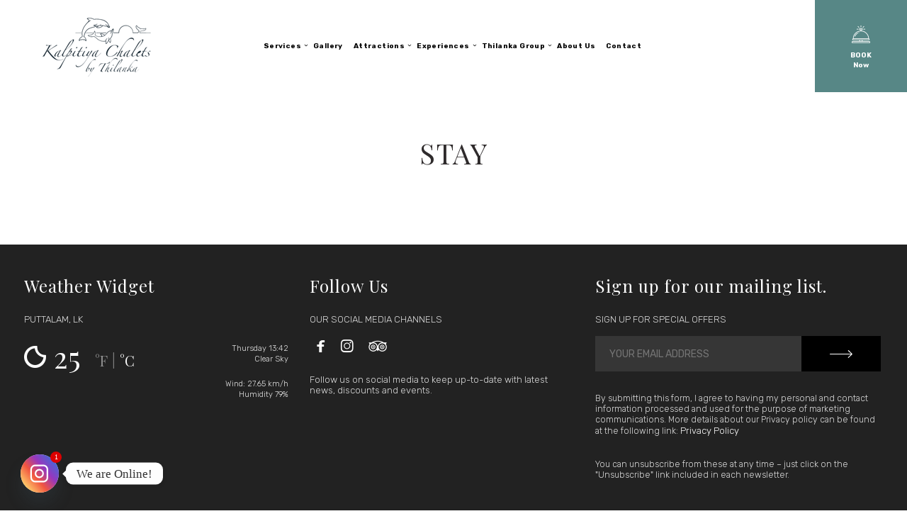

--- FILE ---
content_type: text/html; charset=UTF-8
request_url: https://kalpitiyachalets.com/stay/
body_size: 18359
content:
<!DOCTYPE html>
<html lang="en-US">
<head>
    <!--[if IE]><meta http-equiv='X-UA-Compatible' content='IE=edge,chrome=1'><![endif]-->
	<meta charset="UTF-8" />
	<meta name="viewport" content="width=device-width, initial-scale=1"/>
	<link rel="profile" href="https://gmpg.org/xfn/11" />
	<link rel="pingback" href="https://kalpitiyachalets.com/xmlrpc.php" />
	<title>STAY &#8211; Kalpitiya Chalets by Thilanka</title>
<meta name='robots' content='max-image-preview:large' />
<link rel='dns-prefetch' href='//fonts.googleapis.com' />
<link rel="alternate" type="application/rss+xml" title="Kalpitiya Chalets by Thilanka &raquo; Feed" href="https://kalpitiyachalets.com/feed/" />
<link rel="alternate" type="application/rss+xml" title="Kalpitiya Chalets by Thilanka &raquo; Comments Feed" href="https://kalpitiyachalets.com/comments/feed/" />
<link rel="alternate" title="oEmbed (JSON)" type="application/json+oembed" href="https://kalpitiyachalets.com/wp-json/oembed/1.0/embed?url=https%3A%2F%2Fkalpitiyachalets.com%2Fstay%2F" />
<link rel="alternate" title="oEmbed (XML)" type="text/xml+oembed" href="https://kalpitiyachalets.com/wp-json/oembed/1.0/embed?url=https%3A%2F%2Fkalpitiyachalets.com%2Fstay%2F&#038;format=xml" />
<style id='wp-img-auto-sizes-contain-inline-css' type='text/css'>
img:is([sizes=auto i],[sizes^="auto," i]){contain-intrinsic-size:3000px 1500px}
/*# sourceURL=wp-img-auto-sizes-contain-inline-css */
</style>
<style id='wp-emoji-styles-inline-css' type='text/css'>

	img.wp-smiley, img.emoji {
		display: inline !important;
		border: none !important;
		box-shadow: none !important;
		height: 1em !important;
		width: 1em !important;
		margin: 0 0.07em !important;
		vertical-align: -0.1em !important;
		background: none !important;
		padding: 0 !important;
	}
/*# sourceURL=wp-emoji-styles-inline-css */
</style>
<style id='wp-block-library-inline-css' type='text/css'>
:root{--wp-block-synced-color:#7a00df;--wp-block-synced-color--rgb:122,0,223;--wp-bound-block-color:var(--wp-block-synced-color);--wp-editor-canvas-background:#ddd;--wp-admin-theme-color:#007cba;--wp-admin-theme-color--rgb:0,124,186;--wp-admin-theme-color-darker-10:#006ba1;--wp-admin-theme-color-darker-10--rgb:0,107,160.5;--wp-admin-theme-color-darker-20:#005a87;--wp-admin-theme-color-darker-20--rgb:0,90,135;--wp-admin-border-width-focus:2px}@media (min-resolution:192dpi){:root{--wp-admin-border-width-focus:1.5px}}.wp-element-button{cursor:pointer}:root .has-very-light-gray-background-color{background-color:#eee}:root .has-very-dark-gray-background-color{background-color:#313131}:root .has-very-light-gray-color{color:#eee}:root .has-very-dark-gray-color{color:#313131}:root .has-vivid-green-cyan-to-vivid-cyan-blue-gradient-background{background:linear-gradient(135deg,#00d084,#0693e3)}:root .has-purple-crush-gradient-background{background:linear-gradient(135deg,#34e2e4,#4721fb 50%,#ab1dfe)}:root .has-hazy-dawn-gradient-background{background:linear-gradient(135deg,#faaca8,#dad0ec)}:root .has-subdued-olive-gradient-background{background:linear-gradient(135deg,#fafae1,#67a671)}:root .has-atomic-cream-gradient-background{background:linear-gradient(135deg,#fdd79a,#004a59)}:root .has-nightshade-gradient-background{background:linear-gradient(135deg,#330968,#31cdcf)}:root .has-midnight-gradient-background{background:linear-gradient(135deg,#020381,#2874fc)}:root{--wp--preset--font-size--normal:16px;--wp--preset--font-size--huge:42px}.has-regular-font-size{font-size:1em}.has-larger-font-size{font-size:2.625em}.has-normal-font-size{font-size:var(--wp--preset--font-size--normal)}.has-huge-font-size{font-size:var(--wp--preset--font-size--huge)}.has-text-align-center{text-align:center}.has-text-align-left{text-align:left}.has-text-align-right{text-align:right}.has-fit-text{white-space:nowrap!important}#end-resizable-editor-section{display:none}.aligncenter{clear:both}.items-justified-left{justify-content:flex-start}.items-justified-center{justify-content:center}.items-justified-right{justify-content:flex-end}.items-justified-space-between{justify-content:space-between}.screen-reader-text{border:0;clip-path:inset(50%);height:1px;margin:-1px;overflow:hidden;padding:0;position:absolute;width:1px;word-wrap:normal!important}.screen-reader-text:focus{background-color:#ddd;clip-path:none;color:#444;display:block;font-size:1em;height:auto;left:5px;line-height:normal;padding:15px 23px 14px;text-decoration:none;top:5px;width:auto;z-index:100000}html :where(.has-border-color){border-style:solid}html :where([style*=border-top-color]){border-top-style:solid}html :where([style*=border-right-color]){border-right-style:solid}html :where([style*=border-bottom-color]){border-bottom-style:solid}html :where([style*=border-left-color]){border-left-style:solid}html :where([style*=border-width]){border-style:solid}html :where([style*=border-top-width]){border-top-style:solid}html :where([style*=border-right-width]){border-right-style:solid}html :where([style*=border-bottom-width]){border-bottom-style:solid}html :where([style*=border-left-width]){border-left-style:solid}html :where(img[class*=wp-image-]){height:auto;max-width:100%}:where(figure){margin:0 0 1em}html :where(.is-position-sticky){--wp-admin--admin-bar--position-offset:var(--wp-admin--admin-bar--height,0px)}@media screen and (max-width:600px){html :where(.is-position-sticky){--wp-admin--admin-bar--position-offset:0px}}

/*# sourceURL=wp-block-library-inline-css */
</style><style id='global-styles-inline-css' type='text/css'>
:root{--wp--preset--aspect-ratio--square: 1;--wp--preset--aspect-ratio--4-3: 4/3;--wp--preset--aspect-ratio--3-4: 3/4;--wp--preset--aspect-ratio--3-2: 3/2;--wp--preset--aspect-ratio--2-3: 2/3;--wp--preset--aspect-ratio--16-9: 16/9;--wp--preset--aspect-ratio--9-16: 9/16;--wp--preset--color--black: #000000;--wp--preset--color--cyan-bluish-gray: #abb8c3;--wp--preset--color--white: #ffffff;--wp--preset--color--pale-pink: #f78da7;--wp--preset--color--vivid-red: #cf2e2e;--wp--preset--color--luminous-vivid-orange: #ff6900;--wp--preset--color--luminous-vivid-amber: #fcb900;--wp--preset--color--light-green-cyan: #7bdcb5;--wp--preset--color--vivid-green-cyan: #00d084;--wp--preset--color--pale-cyan-blue: #8ed1fc;--wp--preset--color--vivid-cyan-blue: #0693e3;--wp--preset--color--vivid-purple: #9b51e0;--wp--preset--gradient--vivid-cyan-blue-to-vivid-purple: linear-gradient(135deg,rgb(6,147,227) 0%,rgb(155,81,224) 100%);--wp--preset--gradient--light-green-cyan-to-vivid-green-cyan: linear-gradient(135deg,rgb(122,220,180) 0%,rgb(0,208,130) 100%);--wp--preset--gradient--luminous-vivid-amber-to-luminous-vivid-orange: linear-gradient(135deg,rgb(252,185,0) 0%,rgb(255,105,0) 100%);--wp--preset--gradient--luminous-vivid-orange-to-vivid-red: linear-gradient(135deg,rgb(255,105,0) 0%,rgb(207,46,46) 100%);--wp--preset--gradient--very-light-gray-to-cyan-bluish-gray: linear-gradient(135deg,rgb(238,238,238) 0%,rgb(169,184,195) 100%);--wp--preset--gradient--cool-to-warm-spectrum: linear-gradient(135deg,rgb(74,234,220) 0%,rgb(151,120,209) 20%,rgb(207,42,186) 40%,rgb(238,44,130) 60%,rgb(251,105,98) 80%,rgb(254,248,76) 100%);--wp--preset--gradient--blush-light-purple: linear-gradient(135deg,rgb(255,206,236) 0%,rgb(152,150,240) 100%);--wp--preset--gradient--blush-bordeaux: linear-gradient(135deg,rgb(254,205,165) 0%,rgb(254,45,45) 50%,rgb(107,0,62) 100%);--wp--preset--gradient--luminous-dusk: linear-gradient(135deg,rgb(255,203,112) 0%,rgb(199,81,192) 50%,rgb(65,88,208) 100%);--wp--preset--gradient--pale-ocean: linear-gradient(135deg,rgb(255,245,203) 0%,rgb(182,227,212) 50%,rgb(51,167,181) 100%);--wp--preset--gradient--electric-grass: linear-gradient(135deg,rgb(202,248,128) 0%,rgb(113,206,126) 100%);--wp--preset--gradient--midnight: linear-gradient(135deg,rgb(2,3,129) 0%,rgb(40,116,252) 100%);--wp--preset--font-size--small: 13px;--wp--preset--font-size--medium: 20px;--wp--preset--font-size--large: 36px;--wp--preset--font-size--x-large: 42px;--wp--preset--spacing--20: 0.44rem;--wp--preset--spacing--30: 0.67rem;--wp--preset--spacing--40: 1rem;--wp--preset--spacing--50: 1.5rem;--wp--preset--spacing--60: 2.25rem;--wp--preset--spacing--70: 3.38rem;--wp--preset--spacing--80: 5.06rem;--wp--preset--shadow--natural: 6px 6px 9px rgba(0, 0, 0, 0.2);--wp--preset--shadow--deep: 12px 12px 50px rgba(0, 0, 0, 0.4);--wp--preset--shadow--sharp: 6px 6px 0px rgba(0, 0, 0, 0.2);--wp--preset--shadow--outlined: 6px 6px 0px -3px rgb(255, 255, 255), 6px 6px rgb(0, 0, 0);--wp--preset--shadow--crisp: 6px 6px 0px rgb(0, 0, 0);}:where(.is-layout-flex){gap: 0.5em;}:where(.is-layout-grid){gap: 0.5em;}body .is-layout-flex{display: flex;}.is-layout-flex{flex-wrap: wrap;align-items: center;}.is-layout-flex > :is(*, div){margin: 0;}body .is-layout-grid{display: grid;}.is-layout-grid > :is(*, div){margin: 0;}:where(.wp-block-columns.is-layout-flex){gap: 2em;}:where(.wp-block-columns.is-layout-grid){gap: 2em;}:where(.wp-block-post-template.is-layout-flex){gap: 1.25em;}:where(.wp-block-post-template.is-layout-grid){gap: 1.25em;}.has-black-color{color: var(--wp--preset--color--black) !important;}.has-cyan-bluish-gray-color{color: var(--wp--preset--color--cyan-bluish-gray) !important;}.has-white-color{color: var(--wp--preset--color--white) !important;}.has-pale-pink-color{color: var(--wp--preset--color--pale-pink) !important;}.has-vivid-red-color{color: var(--wp--preset--color--vivid-red) !important;}.has-luminous-vivid-orange-color{color: var(--wp--preset--color--luminous-vivid-orange) !important;}.has-luminous-vivid-amber-color{color: var(--wp--preset--color--luminous-vivid-amber) !important;}.has-light-green-cyan-color{color: var(--wp--preset--color--light-green-cyan) !important;}.has-vivid-green-cyan-color{color: var(--wp--preset--color--vivid-green-cyan) !important;}.has-pale-cyan-blue-color{color: var(--wp--preset--color--pale-cyan-blue) !important;}.has-vivid-cyan-blue-color{color: var(--wp--preset--color--vivid-cyan-blue) !important;}.has-vivid-purple-color{color: var(--wp--preset--color--vivid-purple) !important;}.has-black-background-color{background-color: var(--wp--preset--color--black) !important;}.has-cyan-bluish-gray-background-color{background-color: var(--wp--preset--color--cyan-bluish-gray) !important;}.has-white-background-color{background-color: var(--wp--preset--color--white) !important;}.has-pale-pink-background-color{background-color: var(--wp--preset--color--pale-pink) !important;}.has-vivid-red-background-color{background-color: var(--wp--preset--color--vivid-red) !important;}.has-luminous-vivid-orange-background-color{background-color: var(--wp--preset--color--luminous-vivid-orange) !important;}.has-luminous-vivid-amber-background-color{background-color: var(--wp--preset--color--luminous-vivid-amber) !important;}.has-light-green-cyan-background-color{background-color: var(--wp--preset--color--light-green-cyan) !important;}.has-vivid-green-cyan-background-color{background-color: var(--wp--preset--color--vivid-green-cyan) !important;}.has-pale-cyan-blue-background-color{background-color: var(--wp--preset--color--pale-cyan-blue) !important;}.has-vivid-cyan-blue-background-color{background-color: var(--wp--preset--color--vivid-cyan-blue) !important;}.has-vivid-purple-background-color{background-color: var(--wp--preset--color--vivid-purple) !important;}.has-black-border-color{border-color: var(--wp--preset--color--black) !important;}.has-cyan-bluish-gray-border-color{border-color: var(--wp--preset--color--cyan-bluish-gray) !important;}.has-white-border-color{border-color: var(--wp--preset--color--white) !important;}.has-pale-pink-border-color{border-color: var(--wp--preset--color--pale-pink) !important;}.has-vivid-red-border-color{border-color: var(--wp--preset--color--vivid-red) !important;}.has-luminous-vivid-orange-border-color{border-color: var(--wp--preset--color--luminous-vivid-orange) !important;}.has-luminous-vivid-amber-border-color{border-color: var(--wp--preset--color--luminous-vivid-amber) !important;}.has-light-green-cyan-border-color{border-color: var(--wp--preset--color--light-green-cyan) !important;}.has-vivid-green-cyan-border-color{border-color: var(--wp--preset--color--vivid-green-cyan) !important;}.has-pale-cyan-blue-border-color{border-color: var(--wp--preset--color--pale-cyan-blue) !important;}.has-vivid-cyan-blue-border-color{border-color: var(--wp--preset--color--vivid-cyan-blue) !important;}.has-vivid-purple-border-color{border-color: var(--wp--preset--color--vivid-purple) !important;}.has-vivid-cyan-blue-to-vivid-purple-gradient-background{background: var(--wp--preset--gradient--vivid-cyan-blue-to-vivid-purple) !important;}.has-light-green-cyan-to-vivid-green-cyan-gradient-background{background: var(--wp--preset--gradient--light-green-cyan-to-vivid-green-cyan) !important;}.has-luminous-vivid-amber-to-luminous-vivid-orange-gradient-background{background: var(--wp--preset--gradient--luminous-vivid-amber-to-luminous-vivid-orange) !important;}.has-luminous-vivid-orange-to-vivid-red-gradient-background{background: var(--wp--preset--gradient--luminous-vivid-orange-to-vivid-red) !important;}.has-very-light-gray-to-cyan-bluish-gray-gradient-background{background: var(--wp--preset--gradient--very-light-gray-to-cyan-bluish-gray) !important;}.has-cool-to-warm-spectrum-gradient-background{background: var(--wp--preset--gradient--cool-to-warm-spectrum) !important;}.has-blush-light-purple-gradient-background{background: var(--wp--preset--gradient--blush-light-purple) !important;}.has-blush-bordeaux-gradient-background{background: var(--wp--preset--gradient--blush-bordeaux) !important;}.has-luminous-dusk-gradient-background{background: var(--wp--preset--gradient--luminous-dusk) !important;}.has-pale-ocean-gradient-background{background: var(--wp--preset--gradient--pale-ocean) !important;}.has-electric-grass-gradient-background{background: var(--wp--preset--gradient--electric-grass) !important;}.has-midnight-gradient-background{background: var(--wp--preset--gradient--midnight) !important;}.has-small-font-size{font-size: var(--wp--preset--font-size--small) !important;}.has-medium-font-size{font-size: var(--wp--preset--font-size--medium) !important;}.has-large-font-size{font-size: var(--wp--preset--font-size--large) !important;}.has-x-large-font-size{font-size: var(--wp--preset--font-size--x-large) !important;}
/*# sourceURL=global-styles-inline-css */
</style>

<style id='classic-theme-styles-inline-css' type='text/css'>
/*! This file is auto-generated */
.wp-block-button__link{color:#fff;background-color:#32373c;border-radius:9999px;box-shadow:none;text-decoration:none;padding:calc(.667em + 2px) calc(1.333em + 2px);font-size:1.125em}.wp-block-file__button{background:#32373c;color:#fff;text-decoration:none}
/*# sourceURL=/wp-includes/css/classic-themes.min.css */
</style>
<link rel='stylesheet' id='date-time-picker-css' href='https://kalpitiyachalets.com/wp-content/themes/sunway/css/date-time-picker.css?ver=6.9' type='text/css' media='all' />
<link rel='stylesheet' id='contact-form-7-css' href='https://kalpitiyachalets.com/wp-content/plugins/contact-form-7/includes/css/styles.css?ver=6.1.4' type='text/css' media='all' />
<link rel='stylesheet' id='mphb-kbwood-datepick-css-css' href='https://kalpitiyachalets.com/wp-content/plugins/motopress-hotel-booking/vendors/kbwood/datepick/jquery.datepick.css?ver=4.1.0' type='text/css' media='all' />
<link rel='stylesheet' id='mphb-css' href='https://kalpitiyachalets.com/wp-content/plugins/motopress-hotel-booking/assets/css/mphb.min.css?ver=4.1.0' type='text/css' media='all' />
<link rel='stylesheet' id='chaty-front-css-css' href='https://kalpitiyachalets.com/wp-content/plugins/chaty/css/chaty-front.min.css?ver=3.5.11643804088' type='text/css' media='all' />
<link rel='stylesheet' id='sunway-style-css' href='https://kalpitiyachalets.com/wp-content/themes/sunway/style.css?ver=6.9' type='text/css' media='all' />
<style id='sunway-style-inline-css' type='text/css'>
 @media only screen and (min-width: 1212px) { .container{padding:0;width:1212px;} .container.wider{width:1292px;} #content{width:828px;} #sidebar{width:312px;} }  body{ background-color:#ffffff;background-repeat:repeat; --body-bg-color:rgba(255,255,255,1); --content-color:#2f2b2c; --link-color:#779796; --menu-height:130px; --shared-border-color:rgba(233,225,225,1)!important; } body.admin-bar { --menu-height:162px; } body.blog.home #main, body.archive:not([class*='mphb_']) #main, body.category #main, body.author #main, body.tag #main{background-color:#ffffff!important;}  #main.header-slider-active>.container, #main.footer-slider-active>.container{padding-top:0px;} .sunway-btt { background-color:#ffffff; } #footer, .footer-widget-bar, .footer-widget-bar .weather-widget.panel.loading>div.loading { background-color:rgba(34,34,34,1); } #back-to-top-wrapper a,#back-to-top-wrapper a span {color:#ffffff !important;} .footer-widget-bar:not(#footer) hr{background-color:rgba(54,54,54,1)} #footer .container, #footer a, .footer-widget-bar, .footer-widget-bar a { font-family:"Rubik";font-weight:300;font-style:normal;font-size:13px;line-height:1.2em;color:#ffffff; } #footer a>span { color:#dfdfdf; } #footer h1,#footer h2,#footer h3,#footer h4,#footer h5,#footer h6, .footer-widget-bar h1,.footer-widget-bar h2,.footer-widget-bar h3,.footer-widget-bar h4,.footer-widget-bar h5,.footer-widget-bar h6 { color:#ffffff; } #footer .container:before, .footer-widget-bar .widget:nth-child(3):after{background-color:rgba(54,54,54,1);} .footer-widget-bar input, .footer-widget-bar textarea, .footer-widget-bar .weather-widget #condition, .footer-widget-bar .weather-widget .active, .footer-widget-bar .weather-widget #num{color:#ffffff;} #footer.footer-widget-bar .container, #footer.footer-widget-bar a, .footer-widget-bar .weather-widget span, .footer-widget-bar p{color:#dfdfdf;} .footer-widget-bar textarea, .footer-widget-bar input:not([type=radio]):not([type=checkbox]):not([type=submit]):not([type=reset]):not([type=button]) { background-color:rgba(54,54,54,1) !important; } .sunway-primary-nav, .nav-container .menu-right-part, .nav-container .menu-right-part a, .mobile-book-your-stay>a>span { font-family:"Rubik";font-weight:700;font-style:normal;font-size:12px;color:rgba(255,255,255,1); } .nav-container { height:130px; } .nav-container .menu-right-part a.book-your-stay{width:130px;} .nav-container, .nav-container>div { background-color:rgba(0,0,0,0); } .sunway-primary-nav > li { height:130px; } body.header_v4 .sunway-primary-nav {margin-top:65px;} body.header_v4 .sunway-primary-nav > li {height:65px;} body.header_v4 .sunway-primary-nav > li {padding-top:21.666666666667px;} .sunway-primary-nav > li > a { color:rgba(255,255,255,1); } .sunway-primary-nav > li ul, .sunway-primary-nav .columndrop, .sunway-primary-nav .megadrop { background-color:rgba(255,255,255,1); } .sunway-primary-nav > li > ul li > a, .sunway-primary-nav .columndrop li > a, .sunway-primary-nav .columndrop h3, .sunway-primary-nav .megadrop li > a, .sunway-primary-nav .megadrop h3 { color:rgba(0,0,0,1); }  .sunway-primary-nav .columndrop li:hover > a, .sunway-primary-nav .megadrop li:hover > a, .sunway-primary-nav .columndrop li.active > a, .sunway-primary-nav .megadrop li.active > a { color:rgba(90,140,139,1) !important; }  .sunway-primary-nav > li > ul li:hover > a, .sunway-primary-nav > li > ul li.active > a { color:rgba(90,140,139,1); } .nav-container .menu-right-part a.book-your-stay { background-color:rgba(87,135,134,1); color:rgba(255,255,255,1); } .nav-container .menu-right-part a.book-your-stay:hover, .nav-container .menu-right-part a.book-your-stay:active, .nav-container .menu-right-part a.book-your-stay:focus { background-color:rgba(0,0,0,1); color:rgba(255,255,255,1); }  body.ozy-alternate-menu .nav-container, body.ozy-alternate-menu .nav-container>div { background-color:rgba(255,255,255,1); } body.ozy-alternate-menu .nav-container .menu-right-part, body:not(.ozy-alternate-menu) .nav-container .lang-switcher-dropdown>a, body.ozy-alternate-menu .nav-container .menu-right-part a.menu-video, body.ozy-alternate-menu .nav-container .menu-right-part a.menu-search, body.ozy-alternate-menu .sunway-primary-nav > li > a, .mobile-book-your-stay, .mobile-book-your-stay>a, .mobile-book-your-stay>a>span { color:rgba(0,0,0,1)!important; } body.ozy-alternate-menu .sunway-primary-nav > li:hover > a, body.ozy-alternate-menu .sunway-primary-nav > li.active > a { color:rgba(87,135,134,1) !important; }  .sidebar .widget li>a{color:#2f2b2c !important;} .sidebar .widget li>a:hover{color:#779796 !important;} .ozy-latest-posts>a>span{ background-color:#779796; color:#2f2b2c; }  .content-color-alternate-forced *{color:#779796 !important;} .content-color-alternate, .cca-after:after, .content-color-alternate a, .content-color-alternate p{color:#779796 !important;} .content-color-alternate2, .content-color-alternate2 a, .content-color-alternate2 p{color:#585558 !important;} .cca3, .content-color-alternate3, .content-color-alternate3 a, .content-color-alternate3 p {color:#ffffff !important;} .content-color-alternate3:after{color:#779796 !important;} .content-color-alternate4,.nav-box>h4,.nav-box>a>span,h4.ozy-related-posts-title {color:#2f2b2c !important;} .heading-color, .heading-color a,h1.content-color>a,h2.content-color>a,h3.content-color>a, .vc_tta-tab>a, h4.content-color>a,h5.content-color>a,h6.content-color>a,blockquote,.a-page-title {color:#2f2b2c !important;} p.post-head-excerpt { color: rgba(47,43,44,0.4); } .content-font,.ozy-header-slider,#content, #sidebar,#footer,.tooltipsy{ font-family:"Rubik";font-weight:400;font-style:normal;font-size:14px;line-height:1.8em;color:#2f2b2c; } .mfp-wrap, .datepick-popup, .content-font-family{font-family:Rubik !important} #content a:not(.ms-btn):not(.vc_btn3):not([data-vc-container*="vc_tta-container"]),#sidebar a,.alternate-text-color,.fancybox-inner a,.item__details ul li:first-child {color:#779796;} #ozy-share-div>a>span,.navigation.mphb-pagination.pagination a,.page-pagination a { background-color:rgba(255,255,255,1) !important; color:#2f2b2c !important; } .navigation.mphb-pagination.pagination span.current, ul.ozy-instagram-gallery li:first-of-type { background-color:#779796 !important; color:#ffffff !important; } .heading-font-family, .wpb-js-composer .vc_tta.vc_general .vc_tta-tab>a{font-family:Playfair Display!important;} .fancybox-inner{color:#2f2b2c !important;} .header-line{background-color:rgba(233,225,225,1);} .a-page-title:hover{border-color:#2f2b2c !important;} .nav-box a, .ozy-related-posts a, #content h1, #sidebar .widget h1,#content h2,#sidebar .widget h2, #content h3,#sidebar .widget h3,#content h4, #sidebar .widget h4,#content h5,#sidebar .widget h5, #content h6,#sidebar .widget h6,.heading-font, #logo,#tagline,.fancybox-inner{font-family:"Playfair Display";color:#2f2b2c;} #content h1:not(.dont-force)>a,#content h2:not(.dont-force)>a,#content h3:not(.dont-force)>a,#content h4:not(.dont-force)>a,#content h5:not(.dont-force)>a,#content h6:not(.dont-force)>a {color:#2f2b2c !important;} #page-title-wrapper h1, #page-title-wrapper h4 {font-family:"Playfair Display";color:#2f2b2c;} #page-title-wrapper h1,#content h1, #sidebar h1,#footer h1, .footer-widget-bar h1,#sidr h1{ font-weight:300;font-style:normal;font-size:40px;line-height:1.3em; } #sidebar .widget>h4, h4.heading-h4, .footer-widget-bar h4 { font-weight:300;font-style:normal;font-size:24px;line-height:1.5em; } #content h2,#sidebar h2, #footer h2,#sidr h2, .footer-widget-bar h2{ font-weight:300;font-style:normal;font-size:34px;line-height:1.5em;; } #content h3,#sidebar h3,#footer h3, .footer-widget-bar h3,#sidr h3{ font-weight:300;font-style:normal;font-size:30px;line-height:1.5em;; } #content h4,#page-title-wrapper h4, #sidebar h4, .footer-widget-bar h4,#footer h4,#sidr h4{ font-weight:300;font-style:normal;font-size:24px;line-height:1.5em;; } #content h5,#sidebar h5, .footer-widget-bar h5,#footer h5,#sidr h5 { font-weight:300;font-style:normal;font-size:18px;line-height:1.5em;; } #content h6,#sidebar h6, .footer-widget-bar h6,#footer h6,#sidr h6{ font-weight:300;font-style:normal;font-size:16px;line-height:1.8em;; } body.single h2.post-title,.post-single h2.post-title { font-weight:300!important;font-style:normal!important;font-size:40px!important;line-height:1.1em!important; } .h1-size{ font-size:40px; line-height:1.3em } .h2-size, #content .h2-size { font-size:34px; line-height:1.5em } .h3-size{ font-size:30px; line-height:1.5em } .h4-size, .comment-reply-title{ font-size:24px !important; line-height:1.5em !important; } .h5-size{ font-size:18px; line-height:1.5em } .h6-size{ font-size:16px; line-height:1.8em } #sidebar .widget a:hover{color:#2f2b2c;} .content-color,#single-blog-tags>a,.vc_tta-panel .vc_tta-panel-title > a{color:#2f2b2c !important;}  input,select,textarea{ font-family:"Rubik";font-weight:400;font-style:normal;font-size:14px;color:rgba(47,43,44,1); } input[type=reset], input[type=button], input[type=submit] { line-height:1.8em; } .wp-search-form i.oic-zoom{color:rgba(47,43,44,1);} input:not([type=reset]):not([type=button]):not([type=submit]):not([type=password]):not([type=radio]):not([type=checkbox]):not([type=file]), select, textarea { background-color:rgba(255,255,255,1); border-color:rgba(233,225,225,1); } #content input:not([type=submit]):not([type=radio]):not([type=checkbox]):not([type=file]):hover,select:hover,#content textarea:hover, #content input:not([type=submit]):not([type=radio]):not([type=checkbox]):not([type=file]):focus,select:focus,#content textarea:focus{border-color:#779796 !important;} .generic-button,input[type=button],input[type=submit],button[type=submit], button.button ,.tagcloud>a { font-family:inherit; color:rgb(255,255,255) !important; background-color:rgba(0,0,0,1); border:1px solid rgba(0,0,0,1); } .generic-button-alternate { font-family:inherit; color:rgb(255,255,255) !important; background-color:rgba(119,171,169,1); border:1px solid rgba(119,171,169,1); } .generic-button-opacity { background-color:rgba(0,0,0,.8)!important; } input[type=button]:hover,input[type=submit]:hover,button[type=submit]:hover,button.button:hover,.tagcloud>a:hover{ background-color:rgb(119,171,169); color:rgb(244,244,244); border:1px solid rgba(119,171,169,1); }  #content.blog-listing .post-single>div>h2 {font-size:23px;line-height:30px;} body.page-template-page-regular-blog #sidebar, body.blog #sidebar, .post-single {background-color:#ffffff!important;} .post.regular-blog{background-color:rgba(255,255,255,1) !important;} #comments>h3>span{ background-color:#779796; color:#ffffff; } .comment-body>.comment-meta.commentmetadata>a,.comment-body .reply>a{color:#2f2b2c !important} .post-meta p.g{color:#585558;}    div.sticky.post-single { border-color:#585558; } #content .post .post-meta { position:absolute;left:20px;top:20px;width:65px;padding:8px 0 0 0; background-color: #779796; text-align:center; z-index:1; } #content .post .post-meta span {display:block;font-weight:400;padding-bottom:4px !important;} #content .post .post-meta span.d, #content .post .post-meta span.c>span.n {font-size:24px !important;line-height:24px !important;font-weight:700;} #content .post .post-meta span.c>span.t {font-size:8px !important;line-height:10px !important;} #content .post .post-meta span.m, #content .post .post-meta span.y, #content .post .share-box>span { font-size:10px !important;line-height:12px !important; color: #2f2b2c !important; text-transform:uppercase; } #content .post .post-meta span.d{font-weight:700 !important;color: #2f2b2c !important;} #content .post .post-meta span.c { padding-top:8px;background-color: #2f2b2c; color: #ffffff; }  .ozy-page_navigator{ background-color:#2f2b2c; color:#ffffff; } .ozy-page_navigator>a:hover>span>span:nth-child(2){color:#779796;} button.ozy-fncy-nav__control {color:#ffffff;} button.ozy-fncy-nav__control, .flickity-page-dots .dot, .flickity-page-dots .dot.is-selected{background-color:#779796;} .ozy-button.auto,.wpb_button.wpb_ozy_auto{ background-color:rgba(0,0,0,1); color:rgba(255,255,255,1); } .ozy-button.auto:hover, .wpb_button.wpb_ozy_auto:hover{ border-color:rgba(119,171,169,1); color:rgba(244,244,244,1) !important; background-color:rgba(119,171,169,1); } .ozy-call-to-action-box>div.overlay-wrapper>a:hover{ background-color:#779796 !important; border-color:#779796 !important; } .ozy-call-to-action-box>div.overlay-wrapper>a {border-color:#ffffff !important;} .ozy-call-to-action-box>div.overlay-wrapper>a, .ozy-call-to-action-box>div.overlay-wrapper>h2{color:#ffffff !important;} .ozy-canvas-slider-wrapper nav.btns button:hover{ background-color:#779796 !important; color:#ffffff !important; } .hero-post-slides .flickity-prev-next-button { background-color:rgba(0,0,0,1); } .hero-post-slides .flickity-prev-next-button:hover { background-color:rgba(119,171,169,1); } .hero-post-slides .flickity-prev-next-button svg>path { fill: rgb(255,255,255) !important; } .hero-post-slides .flickity-prev-next-button:hover svg>path { fill: rgb(244,244,244) !important; } #ozy-cookie_notice_banner { color:rgba(255,255,255,1); background-color:rgba(0,0,0,1); }  .mphb-loop-room-type-attributes, .mphb-single-room-type-attributes, .mphb-widget-room-type-attributes,.mphb-loop-room-type-attributes .mphb-attribute-value, .mphb-loop-room-type-attributes .mphb-attribute-title, .mphb-single-room-type-attributes .mphb-attribute-value, .mphb-single-room-type-attributes .mphb-attribute-title, .mphb-widget-room-type-attributes .mphb-attribute-value, .mphb-widget-room-type-attributes .mphb-attribute-title, .mphb-calendar .datepick-nav, .datepick-popup .datepick-nav,.mphb-calendar .datepick-ctrl, .datepick-popup .datepick-ctrl, .mphb_sc_checkout-wrapper .mphb-booking-details .mphb-check-out-date, .mphb_sc_checkout-wrapper .mphb-booking-details .mphb-check-in-date, .page-template-template-front-page .mphb-loop-room-type-attributes:first-of-type, .mphb_sc_rooms-wrapper.grid-view .mphb-loop-room-type-attributes:first-of-type, .ozy-fancyaccordion-feed td, .navigation.mphb-pagination.pagination a, .post .pagination>a,.ozy-border-color,#ozy-share-div.ozy-share-div-blog,.page-content table td,#content table tr,.post-content table td,.ozy-toggle .ozy-toggle-title, .ozy-toggle-inner,.ozy-tabs .ozy-nav li a,.ozy-accordion>h6.ui-accordion-header,.ozy-accordion>div.ui-accordion-content,.chat-row .chat-text,#sidebar .widget>h4, #sidebar .widget li,.ozy-content-divider,#post-author,.single-post .post-submeta>.blog-like-link,.widget ul ul,blockquote,.navigation.mphb-pagination.pagination span, .page-pagination>a,.page-pagination>span,body.search article.result,div.rssSummary,#content table tr td,#content table tr th,.widget .testimonial-box, .facts-bar,.facts-bar>.heading,.ozy-tabs-menu li,.ozy-tab,#single-blog-tags>a,.comment-body,#comments-form h3#reply-title,.ozy-news-box-ticker-wrapper .news-item, .shared-border-color {border-color:rgba(233,225,225,1)!important;} #content table tr.featured {border:2px solid #779796 !important;} .header-line>span{background-color:#779796;}  #page-title-wrapper {height:140px;text-align:center;}@media only screen and (min-width: 768px) { body:not(.full-page-template):not(.single) #main {padding-top:130px;} }  #content.no-vc, body.single-post #content, .ozy-page-model-full #page-title-wrapper>div, .featured-thumbnail-header>div>div>div, .ozy-page-model-boxed #main {max-width:1212px;}  .featured-thumbnail-header>div>div.wider>div {max-width:1292px;}  body:not(.single) #content.no-sidebar {width:1212px; max-width: 100%;}  .footer-widget-bar .container, body.page-template-page-regular-blog .ozy-header-slider, body.single #content.no-vc {max-width:1212px;}  @media only screen and (max-width: 1024px) { .nav-box-wrapper>div, .ozy-related-posts-wrapper>div, #content.no-vc, body.single-post #content, .ozy-page-model-full #page-title-wrapper>div, .ozy-page-model-boxed #main {width:1212px !important;width:100% !important;} } 
/*# sourceURL=sunway-style-inline-css */
</style>
<link rel='stylesheet' id='sunway-menu-style-classic-css' href='https://kalpitiyachalets.com/wp-content/themes/sunway/css/style-classic-menu.css?ver=6.9' type='text/css' media='all' />
<link rel='stylesheet' id='sunway-fontset-css' href='https://kalpitiyachalets.com/wp-content/themes/sunway/font/font.min.css?ver=6.9' type='text/css' media='all' />
<link rel='stylesheet' id='font-awesome-css' href='https://kalpitiyachalets.com/wp-content/themes/sunway/font/font-awesome.min.css?ver=6.9' type='text/css' media='all' />
<link rel='stylesheet' id='fancybox-css' href='https://kalpitiyachalets.com/wp-content/themes/sunway/scripts/vendor/fancybox/jquery.fancybox.css?ver=6.9' type='text/css' media='all' />
<link rel='stylesheet' id='flickity-css' href='https://kalpitiyachalets.com/wp-content/themes/sunway/css/flickity.min.css?ver=6.9' type='text/css' media='all' />
<link rel='stylesheet' id='google-fonts-css' href='https://fonts.googleapis.com/css?family=Rubik%3A100%2C100i%2C200%2C200i%2C300%2C300i%2C400%2C400i%2C500%2C500i%2C600%2C600i%2C700%2C700i%2C800%2C800i%2C900%2C900i%7CPlayfair+Display%3A100%2C100i%2C200%2C200i%2C300%2C300i%2C400%2C400i%2C500%2C500i%2C600%2C600i%2C700%2C700i%2C800%2C800i%2C900%2C900i&#038;ver=4.0' type='text/css' media='all' />
<link rel='stylesheet' id='sunway-booking-plugin-css' href='https://kalpitiyachalets.com/wp-content/themes/sunway/css/hotel-booking.css?ver=6.9' type='text/css' media='all' />
<script type="text/javascript" src="https://kalpitiyachalets.com/wp-includes/js/jquery/jquery.min.js?ver=3.7.1" id="jquery-core-js"></script>
<script type="text/javascript" src="https://kalpitiyachalets.com/wp-includes/js/jquery/jquery-migrate.min.js?ver=3.4.1" id="jquery-migrate-js"></script>
<link rel="https://api.w.org/" href="https://kalpitiyachalets.com/wp-json/" /><link rel="alternate" title="JSON" type="application/json" href="https://kalpitiyachalets.com/wp-json/wp/v2/pages/1122" /><link rel="EditURI" type="application/rsd+xml" title="RSD" href="https://kalpitiyachalets.com/xmlrpc.php?rsd" />

<link rel="canonical" href="https://kalpitiyachalets.com/stay/" />
<link rel='shortlink' href='https://kalpitiyachalets.com/?p=1122' />
<meta name="generator" content="Powered by WPBakery Page Builder - drag and drop page builder for WordPress."/>
<meta name="generator" content="Powered by Slider Revolution 6.5.11 - responsive, Mobile-Friendly Slider Plugin for WordPress with comfortable drag and drop interface." />
<link rel="icon" href="https://kalpitiyachalets.com/wp-content/uploads/2022/02/cropped-KCT-Logo-icon-32x32.png" sizes="32x32" />
<link rel="icon" href="https://kalpitiyachalets.com/wp-content/uploads/2022/02/cropped-KCT-Logo-icon-192x192.png" sizes="192x192" />
<link rel="apple-touch-icon" href="https://kalpitiyachalets.com/wp-content/uploads/2022/02/cropped-KCT-Logo-icon-180x180.png" />
<meta name="msapplication-TileImage" content="https://kalpitiyachalets.com/wp-content/uploads/2022/02/cropped-KCT-Logo-icon-270x270.png" />
<script type="text/javascript">function setREVStartSize(e){
			//window.requestAnimationFrame(function() {				 
				window.RSIW = window.RSIW===undefined ? window.innerWidth : window.RSIW;	
				window.RSIH = window.RSIH===undefined ? window.innerHeight : window.RSIH;	
				try {								
					var pw = document.getElementById(e.c).parentNode.offsetWidth,
						newh;
					pw = pw===0 || isNaN(pw) ? window.RSIW : pw;
					e.tabw = e.tabw===undefined ? 0 : parseInt(e.tabw);
					e.thumbw = e.thumbw===undefined ? 0 : parseInt(e.thumbw);
					e.tabh = e.tabh===undefined ? 0 : parseInt(e.tabh);
					e.thumbh = e.thumbh===undefined ? 0 : parseInt(e.thumbh);
					e.tabhide = e.tabhide===undefined ? 0 : parseInt(e.tabhide);
					e.thumbhide = e.thumbhide===undefined ? 0 : parseInt(e.thumbhide);
					e.mh = e.mh===undefined || e.mh=="" || e.mh==="auto" ? 0 : parseInt(e.mh,0);		
					if(e.layout==="fullscreen" || e.l==="fullscreen") 						
						newh = Math.max(e.mh,window.RSIH);					
					else{					
						e.gw = Array.isArray(e.gw) ? e.gw : [e.gw];
						for (var i in e.rl) if (e.gw[i]===undefined || e.gw[i]===0) e.gw[i] = e.gw[i-1];					
						e.gh = e.el===undefined || e.el==="" || (Array.isArray(e.el) && e.el.length==0)? e.gh : e.el;
						e.gh = Array.isArray(e.gh) ? e.gh : [e.gh];
						for (var i in e.rl) if (e.gh[i]===undefined || e.gh[i]===0) e.gh[i] = e.gh[i-1];
											
						var nl = new Array(e.rl.length),
							ix = 0,						
							sl;					
						e.tabw = e.tabhide>=pw ? 0 : e.tabw;
						e.thumbw = e.thumbhide>=pw ? 0 : e.thumbw;
						e.tabh = e.tabhide>=pw ? 0 : e.tabh;
						e.thumbh = e.thumbhide>=pw ? 0 : e.thumbh;					
						for (var i in e.rl) nl[i] = e.rl[i]<window.RSIW ? 0 : e.rl[i];
						sl = nl[0];									
						for (var i in nl) if (sl>nl[i] && nl[i]>0) { sl = nl[i]; ix=i;}															
						var m = pw>(e.gw[ix]+e.tabw+e.thumbw) ? 1 : (pw-(e.tabw+e.thumbw)) / (e.gw[ix]);					
						newh =  (e.gh[ix] * m) + (e.tabh + e.thumbh);
					}
					var el = document.getElementById(e.c);
					if (el!==null && el) el.style.height = newh+"px";					
					el = document.getElementById(e.c+"_wrapper");
					if (el!==null && el) {
						el.style.height = newh+"px";
						el.style.display = "block";
					}
				} catch(e){
					console.log("Failure at Presize of Slider:" + e)
				}					   
			//});
		  };</script>
		<style type="text/css" id="wp-custom-css">
			.img-wrapper:not(.native-lazy):after{
	background: rgba(87,135,134,1)!important;
}		</style>
		<style type='text/css'></style>
<noscript><style> .wpb_animate_when_almost_visible { opacity: 1; }</style></noscript><link rel='stylesheet' id='weather-icons-css' href='https://kalpitiyachalets.com/wp-content/themes/sunway/css/weather-icons.min.css?ver=6.9' type='text/css' media='all' />
<link rel='stylesheet' id='mp-am-widget-css' href='https://kalpitiyachalets.com/wp-content/plugins/mailchimp-widget/assets/css/style.css' type='text/css' media='all' />
<style id='sunway-essentials-widget-front-inline-css' type='text/css'>
#text-1 { text-align: left; }
#text-1 img { margin:0 auto; }

#media_image-1 { text-align: center; }
#media_image-1 img { margin:0 auto; }

#text-2 { text-align: right; }
#text-2 img { margin:0 auto; }

/*# sourceURL=sunway-essentials-widget-front-inline-css */
</style>
<link rel='stylesheet' id='rs-plugin-settings-css' href='https://kalpitiyachalets.com/wp-content/plugins/revslider/public/assets/css/rs6.css?ver=6.5.11' type='text/css' media='all' />
<style id='rs-plugin-settings-inline-css' type='text/css'>
#rs-demo-id {}
/*# sourceURL=rs-plugin-settings-inline-css */
</style>
</head>

<body class="wp-singular page-template-default page page-id-1122 wp-theme-sunway ozy-page-model-full ozy-page-model-no-sidebar header_v1 ozy-alternate-menu  ozy-classic has-page-title wpb-js-composer js-comp-ver-6.7.0 vc_responsive"><div id="fb-root"></div>
	<div id="search-overlay">
	<form action="https://kalpitiyachalets.com//" method="get" class="wp-search-form">
		<p class="content-font">SEARCH SITE BY TYPING (ESC TO CLOSE)</p>
		<a href="#close-search-overlay" id="close-search-overlay" title="Close (ESC)"><i class="oic-pe-icon-7-stroke-139 content-color"></i></a>
		<input type="text" name="s" id="search" autocomplete="off" class="heading-font" placeholder="Type and hit Enter" />
	</form>
</div>
<div class="nav-container">
			<a class="menu-logo" href="https://kalpitiyachalets.com/"><img src="https://kalpitiyachalets.com/wp-content/uploads/2021/12/logo.png" data-rjs="https://kalpitiyachalets.com/wp-content/uploads/2021/12/logo@2x.png" alt="logo" class="logo"><img src="https://kalpitiyachalets.com/wp-content/uploads/2021/12/logo_alternate.png" data-rjs="https://kalpitiyachalets.com/wp-content/uploads/2021/12/logo_alternate.png" alt="logo-alternate" class="logo-alternate"></a>
		<div>
		<div>
			<label class="responsive_menu" for="responsive_menu">
				<span>
											<a href="https://kalpitiyachalets.com/"><img src="https://kalpitiyachalets.com/wp-content/uploads/2021/12/logo_alternate.png" alt="logo"></a>	
									</span>
				
				<span class="hamburger-menu-wrapper">
				  <span class="hamburger-menu"></span>	  
				</span>
								
						<span class="mobile-book-your-stay"><a href="https://kalpitiyachalets.com/search-results/?mphb_check_in_date=22-01-2026&mphb_check_out_date=23-01-2026&mphb_adults=2&mphb_children=0&mphb_check_in_date=2026-01-22&mphb_check_out_date=2026-01-23" ><span>BOOK</span><span></span> <span>Now</span><span></span></a></span>
					
			</label>
			<input id="responsive_menu" type="checkbox">
			<ul id="menu-home-new" class="sunway-primary-nav">
<li id="menu-item-2015" class="menu-item menu-item-type-custom menu-item-object-custom menu-item-has-children dropdown menu-item-2015" data-text="Services"><a href="#" class="dropdown-toggle" data-toggle="dropdown"><span>Services<i class="oic-down-open-mini"></i></span></a>
<ul>
	<li id="menu-item-2032" class="menu-item menu-item-type-custom menu-item-object-custom menu-item-2032" data-text="Cuisine"><a href="https://kalpitiyachalets.com/dinedrink/">Cuisine</a></li>

	<li id="menu-item-2190" class="menu-item menu-item-type-custom menu-item-object-custom menu-item-2190" data-text="Rooms"><a href="#">Rooms</a></li>

</ul></li>

<li id="menu-item-2014" class="menu-item menu-item-type-custom menu-item-object-custom menu-item-2014" data-text="Gallery"><a href="https://kalpitiyachalets.com/gallery/"><span>Gallery</span></a></li>

<li id="menu-item-2017" class="menu-item menu-item-type-custom menu-item-object-custom menu-item-has-children dropdown menu-item-2017" data-text="Attractions"><a href="https://kalpitiyachalets.com/nearby-attractions/" class="dropdown-toggle" data-toggle="dropdown"><span>Attractions<i class="oic-down-open-mini"></i></span></a>
<ul>
	<li id="menu-item-2208" class="menu-item menu-item-type-custom menu-item-object-custom menu-item-2208" data-text="Bird Watching Tours"><a href="#">Bird Watching Tours</a></li>

	<li id="menu-item-2209" class="menu-item menu-item-type-custom menu-item-object-custom menu-item-2209" data-text="Kalpitiya Dutch Fort"><a href="#">Kalpitiya Dutch Fort</a></li>

	<li id="menu-item-2210" class="menu-item menu-item-type-custom menu-item-object-custom menu-item-2210" data-text="Cultural Triangle‎"><a href="#">Cultural Triangle‎</a></li>

	<li id="menu-item-2211" class="menu-item menu-item-type-custom menu-item-object-custom menu-item-2211" data-text="Thalawila church"><a href="#">Thalawila church</a></li>

	<li id="menu-item-2212" class="menu-item menu-item-type-custom menu-item-object-custom menu-item-2212" data-text="Lagoon Boat Tour"><a href="#">Lagoon Boat Tour</a></li>

	<li id="menu-item-2213" class="menu-item menu-item-type-custom menu-item-object-custom menu-item-2213" data-text="Wilpaththu National Park:"><a href="#">Wilpaththu National Park:</a></li>

</ul></li>

<li id="menu-item-2018" class="menu-item menu-item-type-custom menu-item-object-custom menu-item-has-children dropdown menu-item-2018" data-text="Experiences"><a href="https://kalpitiyachalets.com/experiences/" class="dropdown-toggle" data-toggle="dropdown"><span>Experiences<i class="oic-down-open-mini"></i></span></a>
<ul>
	<li id="menu-item-2214" class="menu-item menu-item-type-custom menu-item-object-custom menu-item-2214" data-text="Fun Lagoon boat ride"><a href="#">Fun Lagoon boat ride</a></li>

	<li id="menu-item-2215" class="menu-item menu-item-type-custom menu-item-object-custom menu-item-2215" data-text="Kite surfing"><a href="#">Kite surfing</a></li>

	<li id="menu-item-2216" class="menu-item menu-item-type-custom menu-item-object-custom menu-item-2216" data-text="Diving in the Sea"><a href="#">Diving in the Sea</a></li>

	<li id="menu-item-2217" class="menu-item menu-item-type-custom menu-item-object-custom menu-item-2217" data-text="Dolphin and whale watching"><a href="#">Dolphin and whale watching</a></li>

	<li id="menu-item-2218" class="menu-item menu-item-type-custom menu-item-object-custom menu-item-2218" data-text="Camping"><a href="#">Camping</a></li>

	<li id="menu-item-2219" class="menu-item menu-item-type-custom menu-item-object-custom menu-item-2219" data-text="Wild safari into Wilpattu"><a href="#">Wild safari into Wilpattu</a></li>

	<li id="menu-item-2220" class="menu-item menu-item-type-custom menu-item-object-custom menu-item-2220" data-text="Kalpitiya city tour"><a href="#">Kalpitiya city tour</a></li>

	<li id="menu-item-2221" class="menu-item menu-item-type-custom menu-item-object-custom menu-item-2221" data-text="Trip to famous Thalawila church"><a href="#">Trip to famous Thalawila church</a></li>

	<li id="menu-item-2222" class="menu-item menu-item-type-custom menu-item-object-custom menu-item-2222" data-text="Trip to Anuradhapura"><a href="#">Trip to Anuradhapura</a></li>

</ul></li>

<li id="menu-item-2016" class="menu-item menu-item-type-custom menu-item-object-custom menu-item-has-children dropdown menu-item-2016" data-text="Thilanka Group"><a href="https://kalpitiyachalets.com/thilanka-group" class="dropdown-toggle" data-toggle="dropdown"><span>Thilanka Group<i class="oic-down-open-mini"></i></span></a>
<ul>
	<li id="menu-item-2191" class="menu-item menu-item-type-custom menu-item-object-custom menu-item-has-children dropdown menu-item-2191 dropdown-submenu" data-text="Hotels &#038; Resorts"><a href="https://kalpitiyachalets.com/thilanka-group/#hotelresorts" class="dropdown-toggle" data-toggle="dropdown">Hotels &#038; Resorts<i class="oic-right-open-mini"></i></a>
	<ul>
		<li id="menu-item-2196" class="menu-item menu-item-type-custom menu-item-object-custom menu-item-2196" data-text="Thilanka Hotel – Kandy"><a href="https://www.thilankahotel.com/">Thilanka Hotel – Kandy</a></li>

		<li id="menu-item-2197" class="menu-item menu-item-type-custom menu-item-object-custom menu-item-2197" data-text="Sigiriana Resort by Thilanka – Dambulla"><a href="https://sigirianaresort.com/">Sigiriana Resort by Thilanka – Dambulla</a></li>

		<li id="menu-item-2198" class="menu-item menu-item-type-custom menu-item-object-custom menu-item-2198" data-text="Island Resort – Hikkaduwa‎"><a href="#">Island Resort – Hikkaduwa‎</a></li>

		<li id="menu-item-2199" class="menu-item menu-item-type-custom menu-item-object-custom menu-item-2199" data-text="Bellevue Beach – Nilaveli"><a href="#">Bellevue Beach – Nilaveli</a></li>

	</ul></li>

	<li id="menu-item-2192" class="menu-item menu-item-type-custom menu-item-object-custom menu-item-has-children dropdown menu-item-2192 dropdown-submenu" data-text="Boutique Hotels"><a href="https://kalpitiyachalets.com/thilanka-group/#boutique" class="dropdown-toggle" data-toggle="dropdown">Boutique Hotels<i class="oic-right-open-mini"></i></a>
	<ul>
		<li id="menu-item-2200" class="menu-item menu-item-type-custom menu-item-object-custom menu-item-2200" data-text="55TG Boutique Suites – Colombo"><a href="https://www.55tgsuites.com/">55TG Boutique Suites – Colombo</a></li>

		<li id="menu-item-2201" class="menu-item menu-item-type-custom menu-item-object-custom menu-item-2201" data-text="Rosmead Place by Thilanka – Colombo 07"><a href="https://rosmeadplacecolombo7.com/">Rosmead Place by Thilanka – Colombo 07</a></li>

	</ul></li>

	<li id="menu-item-2193" class="menu-item menu-item-type-custom menu-item-object-custom menu-item-has-children dropdown menu-item-2193 dropdown-submenu" data-text="Apartments"><a href="https://kalpitiyachalets.com/thilanka-group/#apartments" class="dropdown-toggle" data-toggle="dropdown">Apartments<i class="oic-right-open-mini"></i></a>
	<ul>
		<li id="menu-item-2202" class="menu-item menu-item-type-custom menu-item-object-custom menu-item-2202" data-text="Bellevue Residencies – Ja Ela"><a href="https://www.bellevueresidencies.com/">Bellevue Residencies – Ja Ela</a></li>

		<li id="menu-item-2203" class="menu-item menu-item-type-custom menu-item-object-custom menu-item-2203" data-text="Thilanka Apartments – South America"><a href="#">Thilanka Apartments – South America</a></li>

	</ul></li>

	<li id="menu-item-2194" class="menu-item menu-item-type-custom menu-item-object-custom menu-item-has-children dropdown menu-item-2194 dropdown-submenu" data-text="Properties"><a href="https://kalpitiyachalets.com/thilanka-group/#properties" class="dropdown-toggle" data-toggle="dropdown">Properties<i class="oic-right-open-mini"></i></a>
	<ul>
		<li id="menu-item-2204" class="menu-item menu-item-type-custom menu-item-object-custom menu-item-2204" data-text="Thilanka Victoria Property – Victoria Golf Course"><a href="#">Thilanka Victoria Property – Victoria Golf Course</a></li>

		<li id="menu-item-2205" class="menu-item menu-item-type-custom menu-item-object-custom menu-item-2205" data-text="Ranna Beach Property – Hambanthota"><a href="#">Ranna Beach Property – Hambanthota</a></li>

	</ul></li>

	<li id="menu-item-2195" class="menu-item menu-item-type-custom menu-item-object-custom menu-item-has-children dropdown menu-item-2195 dropdown-submenu" data-text="Other Services"><a href="https://kalpitiyachalets.com/thilanka-group/#otherservices" class="dropdown-toggle" data-toggle="dropdown">Other Services<i class="oic-right-open-mini"></i></a>
	<ul>
		<li id="menu-item-2206" class="menu-item menu-item-type-custom menu-item-object-custom menu-item-2206" data-text="Lanka Grand Paradise Tours"><a href="#">Lanka Grand Paradise Tours</a></li>

		<li id="menu-item-2207" class="menu-item menu-item-type-custom menu-item-object-custom menu-item-2207" data-text="Executive Protection Solutions Asia"><a href="#">Executive Protection Solutions Asia</a></li>

	</ul></li>

</ul></li>

<li id="menu-item-2013" class="menu-item menu-item-type-custom menu-item-object-custom menu-item-2013" data-text="About Us"><a href="https://kalpitiyachalets.com/about-us/"><span>About Us</span></a></li>

<li id="menu-item-2019" class="menu-item menu-item-type-custom menu-item-object-custom menu-item-2019" data-text="Contact"><a href="https://kalpitiyachalets.com/contact-us/"><span>Contact</span></a></li>
<li class="menu-item mobile-menu-extras"><div class="menu-right-part"><div></div><a href="https://kalpitiyachalets.com/search-results/?mphb_check_in_date=22-01-2026&mphb_check_out_date=23-01-2026&mphb_adults=2&mphb_children=0&mphb_check_in_date=2026-01-22&mphb_check_out_date=2026-01-23"  class="book-your-stay"><span><i class="oic-sunway3-009-reception-bell"></i><span>BOOK Now</span></span></a></div></li></ul> 		
		</div>
		<div class="menu-right-part">
			<a href="https://kalpitiyachalets.com/search-results/?mphb_check_in_date=22-01-2026&mphb_check_out_date=23-01-2026&mphb_adults=2&mphb_children=0&mphb_check_in_date=2026-01-22&mphb_check_out_date=2026-01-23"  class="book-your-stay"><span><i class="oic-sunway3-009-reception-bell"></i><br>BOOK<br />
Now</span></a>		</div>
	</div>
</div>
<div class="nav-overlay"></div>
        
    <div class="none-visible">
        <p><a href="#content">Skip to Content</a></p>    </div><!--.none-->
     
    
    <div id="main" class="">
        		<div id="page-title-wrapper">
			<div>
				<h1 class="page-title">STAY</h1>
							</div>
		</div>
	        <div class="container no-sidebar  no-vc ">
	        
            <div id="content" class="no-sidebar  no-vc ">
	            </div><!--#content-->
		 
        	<div class="clear"></div>
        </div><!--.container-->    
            </div><!--#main-->
    
	            						<div class="footer-widget-bar">
							<div class="container">
							<div class="widget" id="weather_widget-1"><h4 class="heading-font">Weather Widget</h4><div class='weather-widget panel loading' data-city='' data-cityid='1229293' data-lang='en'>
			<p class='city' id='city'></p>
			<div class='weather' id='weather'>
				<div class='group secondary'>
					<span id='dt'></span>
					<span id='description'></span>
				</div>
				<div class='group secondary'>
					<span id='wind'></span>
					<span id='humidity'></span>
				</div>
				<div class='temperature' id='temperature'>
					<span class='temp' id='temp'><i id='condition'></i> <span id='num' class='heading-font-family'></span><a class='fahrenheit heading-font-family' id='fahrenheit' href='#'>&deg;F</a><span class='divider secondary'>|</span><a class='celsius active heading-font-family' id='celsius' href='#'>&deg;C</a></span>
				</div>
				<div class='forecast' id='forecast'></div>
			</div>
			<div class='loading'></div>
		</div></div><div class="widget" id="socialbar-widget-1"><h4 class="heading-font">Follow Us</h4><div id="social-icons">
<p>OUR SOCIAL MEDIA CHANNELS</p><a href="https://www.facebook.com/https://web.facebook.com/KalpitiyaChalet" target="_blank" class="symbol-facebook"><span class="tooltip symbol" title="Facebook">&#xe027;</span></a><a href="https://instagram.com/https://www.instagram.com/kalpitiyachalets/" target="_blank" class="symbol-instagram"><span class="tooltip symbol" title="Instagram">&#xe100;</span></a><a href="http://tripadvisor.com/www.tripadvisor.com//Hotel_Review-g23893150-d23891652-Reviews-Kalpitiya_Chalets_By_Thilanka-Mudalaipalai_North_Western_Province.html?m=19905" target="_blank" class="symbol-tripadvisor"><span class="tooltip symbol" title="Trip Advisor">&#xe502;</span></a><p>Follow us on social media to keep up-to-date with latest news, discounts and events.</p></div>
</div><div class="widget" id="an-mailchimp-1"><h4 class="heading-font">Sign up for our mailing list.</h4><p>SIGN UP FOR SPECIAL OFFERS</p>			<form action="/stay/"
			      data-id="an-mailchimp_form-1"
			      data-url="/stay/"

			      id="an-mailchimp_form-1" method="post" class="mailchimp_form_simple ns_widget_mailchimp_form">
								<input type="hidden" name="widget_error" value="There was a problem processing your submission."/>
				<input type="hidden" name="widget_success" value="Thank you for joining our mailing list."/>
				<input type="hidden" name="widget_id" value="an-mailchimp"/>
				<input type="hidden" name="widget_number" value="1"/>
				<input type="hidden" name="mp_am_type" value="widget"/>
				
				<div class="ns_widget_mailchimp_email_input_wrapper">
					<input id="an-mailchimp-email-1" type="email" name="an-mailchimp_email" placeholder="YOUR EMAIL ADDRESS" autocomplete="off" required />
					<button class="mpam-submit button" id="mc_signup_submit" type="submit" name="subscribe" title="Subscribe">
						<img src="https://kalpitiyachalets.com/wp-content/plugins/mailchimp-widget/lib/../images/right-arrow.svg" class="svg" alt=""/>
					</button>
				</div>				

			</form>
		
		<div class="small"><p>By submitting this form, I agree to having my personal and contact information processed and used for the purpose of marketing communications. More details about our Privacy policy can be found at the following link: <a href="#">Privacy Policy</a></p><p>You can unsubscribe from these at any time – just click on the "Unsubscribe" link included in each newsletter.</p></div></div><div class="widget" id="text-1">			<div class="textwidget"><p>29th Mile Post,<br />
Kandakuda<br />
Kalpitiya.</p>
</div>
		</div><div class="widget" id="media_image-1"><img width="91" height="86" src="https://kalpitiyachalets.com/wp-content/uploads/2018/10/tripadvisor_logo.png" class="image wp-image-1164  attachment-full size-full" alt="" style="max-width: 100%; height: auto;" decoding="async" loading="lazy" /></div><div class="widget" id="text-2">			<div class="textwidget"><p>Tel: +94 325 634 042<br />
Email: <a href="/cdn-cgi/l/email-protection" class="__cf_email__" data-cfemail="0861666e674863696478617c6171696b6069646d7c7b266b6765">[email&#160;protected]</a></p>
</div>
		</div>							</div>
						</div>
						<footer id="footer" class="footer-widget-bar">
							<div class="container">
							<div class="widget"><ul id="menu-footer-menu" class="menu"><li><a href="https://kalpitiyachalets.com/about-us/">About</a></li><li><a href="#">Offers</a></li><li><a href="https://kalpitiyachalets.com/careers/">Careers</a></li><li><a href="https://kalpitiyachalets.com/terms-of-use/">Terms of Use</a></li><li><a href="https://kalpitiyachalets.com/privacy-policy/">Privacy Policy</a></li></ul></div>
<div class="widget"><div class="textwidget"><p>© 2023 Kalpitiya Chalets By Thilanka. All Rights Reserved.</p></div></div>							</div>
						</footer>
			<div class="sunway-btt-container">
			<div class="top sunway-btt"><img src="https://kalpitiyachalets.com/wp-content/themes/sunway/images/up-arrow.svg" alt="to-top" class="svg"/><img src="https://kalpitiyachalets.com/wp-content/themes/sunway/images/up-arrow-2.svg" alt="to-top" class="svg"/></div>
		</div>
		<script data-cfasync="false" src="/cdn-cgi/scripts/5c5dd728/cloudflare-static/email-decode.min.js"></script><script type="text/javascript">
			window.RS_MODULES = window.RS_MODULES || {};
			window.RS_MODULES.modules = window.RS_MODULES.modules || {};
			window.RS_MODULES.waiting = window.RS_MODULES.waiting || [];
			window.RS_MODULES.defered = true;
			window.RS_MODULES.moduleWaiting = window.RS_MODULES.moduleWaiting || {};
			window.RS_MODULES.type = 'compiled';
		</script>
		<script type="speculationrules">
{"prefetch":[{"source":"document","where":{"and":[{"href_matches":"/*"},{"not":{"href_matches":["/wp-*.php","/wp-admin/*","/wp-content/uploads/*","/wp-content/*","/wp-content/plugins/*","/wp-content/themes/sunway/*","/*\\?(.+)"]}},{"not":{"selector_matches":"a[rel~=\"nofollow\"]"}},{"not":{"selector_matches":".no-prefetch, .no-prefetch a"}}]},"eagerness":"conservative"}]}
</script>
<script type="text/javascript" src="https://kalpitiyachalets.com/wp-includes/js/dist/hooks.min.js?ver=dd5603f07f9220ed27f1" id="wp-hooks-js"></script>
<script type="text/javascript" src="https://kalpitiyachalets.com/wp-includes/js/dist/i18n.min.js?ver=c26c3dc7bed366793375" id="wp-i18n-js"></script>
<script type="text/javascript" id="wp-i18n-js-after">
/* <![CDATA[ */
wp.i18n.setLocaleData( { 'text direction\u0004ltr': [ 'ltr' ] } );
//# sourceURL=wp-i18n-js-after
/* ]]> */
</script>
<script type="text/javascript" src="https://kalpitiyachalets.com/wp-content/plugins/contact-form-7/includes/swv/js/index.js?ver=6.1.4" id="swv-js"></script>
<script type="text/javascript" id="contact-form-7-js-before">
/* <![CDATA[ */
var wpcf7 = {
    "api": {
        "root": "https:\/\/kalpitiyachalets.com\/wp-json\/",
        "namespace": "contact-form-7\/v1"
    },
    "cached": 1
};
//# sourceURL=contact-form-7-js-before
/* ]]> */
</script>
<script type="text/javascript" src="https://kalpitiyachalets.com/wp-content/plugins/contact-form-7/includes/js/index.js?ver=6.1.4" id="contact-form-7-js"></script>
<script type="text/javascript" src="https://kalpitiyachalets.com/wp-content/themes/sunway/scripts/vendor/date-time/date-time-picker.js" id="date-time-picker-js"></script>
<script type="text/javascript" src="https://kalpitiyachalets.com/wp-content/plugins/motopress-hotel-booking/vendors/canjs/can.custom.min.js?ver=4.1.0" id="mphb-canjs-js"></script>
<script type="text/javascript" src="https://kalpitiyachalets.com/wp-content/plugins/motopress-hotel-booking/vendors/kbwood/datepick/jquery.plugin.min.js?ver=4.1.0" id="mphb-kbwood-plugin-js"></script>
<script type="text/javascript" src="https://kalpitiyachalets.com/wp-content/plugins/motopress-hotel-booking/vendors/kbwood/datepick/jquery.datepick.min.js?ver=4.1.0" id="mphb-kbwood-datepick-js"></script>
<script type="text/javascript" id="mphb-js-extra">
/* <![CDATA[ */
var MPHB = {"_data":{"settings":{"currency":{"code":"USD","price_format":"\u003Cspan class=\"mphb-currency\"\u003E&#36;\u003C/span\u003E%s","decimals":2,"decimal_separator":".","thousand_separator":","},"siteName":"Kalpitiya Chalets by Thilanka","currentLanguage":"en","firstDay":1,"numberOfMonthCalendar":2,"numberOfMonthDatepicker":2,"dateFormat":"dd/mm/yyyy","dateTransferFormat":"yyyy-mm-dd","useBilling":false,"useCoupons":false,"datepickerClass":"","countryRequired":true,"fullAddressRequired":false,"isDirectBooking":true},"today":"2026-01-23","ajaxUrl":"https://kalpitiyachalets.com/wp-admin/admin-ajax.php","nonces":{"mphb_create_stripe_payment_intent":"ac834a2eae","mphb_update_checkout_info":"3bcf662a18","mphb_update_rate_prices":"6f5eb9728e","mphb_get_billing_fields":"91c265364a","mphb_apply_coupon":"88bb643725","mphb_get_free_accommodations_amount":"d89f24b393"},"roomTypesData":[],"translations":{"errorHasOccured":"An error has occurred, please try again later.","booked":"Booked","buffer":"Buffer time.","pending":"Pending","available":"Available","notAvailable":"Not available","earlierMinAdvance":"This is earlier than allowed by our advance reservation rules.","laterMaxAdvance":"This is later than allowed by our advance reservation rules.","notStayIn":"Not stay-in","notCheckIn":"Not check-in","notCheckOut":"Not check-out","past":"Day in the past","checkInDate":"Check-in date","lessThanMinDaysStay":"Less than min days stay","moreThanMaxDaysStay":"More than max days stay","laterThanMaxDate":"Later than max date for current check-in date","rules":"Rules:","tokenizationFailure":"Tokenisation failed: %s","roomsAddedToReservation_singular":"%1$d &times; &ldquo;%2$s&rdquo; has been added to your reservation.","roomsAddedToReservation_plural":"%1$d &times; &ldquo;%2$s&rdquo; have been added to your reservation.","countRoomsSelected_singular":"%s accommodation selected.","countRoomsSelected_plural":"%s accommodations selected.","emptyCouponCode":"Coupon code is empty.","checkInNotValid":"Check-in date is not valid.","checkOutNotValid":"Check-out date is not valid."},"page":{"isCheckoutPage":false,"isSingleRoomTypePage":false,"isSearchResultsPage":false,"isCreateBookingPage":false},"rules":{"reservationRules":{"check_in_days":[{"season_ids":[0],"room_type_ids":[0],"check_in_days":[0,1,2,3,4,5,6]},{"season_ids":[0],"room_type_ids":[0],"check_in_days":[0,1,2,3,4,5,6]}],"check_out_days":[{"season_ids":[0],"room_type_ids":[0],"check_out_days":[0,1,2,3,4,5,6]},{"season_ids":[0],"room_type_ids":[0],"check_out_days":[0,1,2,3,4,5,6]}],"min_stay_length":[{"season_ids":[0],"room_type_ids":[0],"min_stay_length":1},{"season_ids":[0],"room_type_ids":[0],"min_stay_length":1}],"max_stay_length":[{"season_ids":[0],"room_type_ids":[0],"max_stay_length":15},{"season_ids":[0],"room_type_ids":[0],"max_stay_length":0}],"min_advance_reservation":[{"season_ids":[0],"room_type_ids":[0],"min_advance_reservation":0}],"max_advance_reservation":[{"season_ids":[0],"room_type_ids":[0],"max_advance_reservation":0}]},"dates":[],"blockedTypes":[],"bufferRules":[{"season_ids":[0],"room_type_ids":[0],"buffer_days":0}]},"gateways":[],"seasons":{"100":{"start_date":"2017-01-01","end_date":"2021-12-31","allowed_days":[0,1,2,3,4,5,6]}},"roomTypeId":0,"allRoomTypeIds":[94,149,164,1118,1121]}};
//# sourceURL=mphb-js-extra
/* ]]> */
</script>
<script type="text/javascript" src="https://kalpitiyachalets.com/wp-content/plugins/motopress-hotel-booking/assets/js/public/mphb.min.js?ver=4.1.0" id="mphb-js"></script>
<script type="text/javascript" src="https://kalpitiyachalets.com/wp-content/plugins/revslider/public/assets/js/rbtools.min.js?ver=6.5.11" defer async id="tp-tools-js"></script>
<script type="text/javascript" src="https://kalpitiyachalets.com/wp-content/plugins/revslider/public/assets/js/rs6.min.js?ver=6.5.11" defer async id="revmin-js"></script>
<script type="text/javascript" id="chaty-front-end-js-extra">
/* <![CDATA[ */
var chaty_settings = {"ajax_url":"https://kalpitiyachalets.com/wp-admin/admin-ajax.php","analytics":"0","capture_analytics":"0","token":"ba33bc968b","chaty_widgets":[{"id":0,"identifier":0,"settings":{"cta_type":"simple-view","cta_body":"","cta_head":"","cta_head_bg_color":"","cta_head_text_color":"","show_close_button":1,"position":"left","custom_position":1,"bottom_spacing":"25","side_spacing":"25","icon_view":"vertical","default_state":"click","cta_text":"We are Online!","cta_text_color":"#333333","cta_bg_color":"#ffffff","show_cta":"first_click","is_pending_mesg_enabled":"on","pending_mesg_count":"1","pending_mesg_count_color":"#ffffff","pending_mesg_count_bgcolor":"#dd0000","widget_icon":"chat-base","widget_icon_url":"","font_family":"","widget_size":"54","custom_widget_size":"54","is_google_analytics_enabled":0,"close_text":"Hide","widget_color":"#A886CD","widget_icon_color":"#ffffff","widget_rgb_color":"168,134,205","has_custom_css":0,"custom_css":"","widget_token":"0325feaa8d","widget_index":"","attention_effect":"jump"},"triggers":{"has_time_delay":1,"time_delay":"0","exit_intent":0,"has_display_after_page_scroll":0,"display_after_page_scroll":"0","auto_hide_widget":0,"hide_after":0,"show_on_pages_rules":[],"time_diff":0,"has_date_scheduling_rules":0,"date_scheduling_rules":{"start_date_time":"","end_date_time":""},"date_scheduling_rules_timezone":0,"day_hours_scheduling_rules_timezone":0,"has_day_hours_scheduling_rules":[],"day_hours_scheduling_rules":[],"day_time_diff":0,"show_on_direct_visit":0,"show_on_referrer_social_network":0,"show_on_referrer_search_engines":0,"show_on_referrer_google_ads":0,"show_on_referrer_urls":[],"has_show_on_specific_referrer_urls":0,"has_traffic_source":0,"has_countries":0,"countries":[],"has_target_rules":0},"channels":[{"channel":"Instagram","value":"kalpitiyachalets","hover_text":"kalpitiya chalets","chatway_position":"","svg_icon":"\u003Csvg width=\"39\" height=\"39\" viewBox=\"0 0 39 39\" fill=\"none\" xmlns=\"http://www.w3.org/2000/svg\"\u003E\u003Ccircle class=\"color-element\" cx=\"19.5\" cy=\"19.5\" r=\"19.5\" fill=\"url(#linear-gradient)\"/\u003E\u003Cpath id=\"Path_1923\" data-name=\"Path 1923\" d=\"M13.177,0H5.022A5.028,5.028,0,0,0,0,5.022v8.155A5.028,5.028,0,0,0,5.022,18.2h8.155A5.028,5.028,0,0,0,18.2,13.177V5.022A5.028,5.028,0,0,0,13.177,0Zm3.408,13.177a3.412,3.412,0,0,1-3.408,3.408H5.022a3.411,3.411,0,0,1-3.408-3.408V5.022A3.412,3.412,0,0,1,5.022,1.615h8.155a3.412,3.412,0,0,1,3.408,3.408v8.155Z\" transform=\"translate(10 10.4)\" fill=\"#fff\"/\u003E\u003Cpath id=\"Path_1924\" data-name=\"Path 1924\" d=\"M45.658,40.97a4.689,4.689,0,1,0,4.69,4.69A4.695,4.695,0,0,0,45.658,40.97Zm0,7.764a3.075,3.075,0,1,1,3.075-3.075A3.078,3.078,0,0,1,45.658,48.734Z\" transform=\"translate(-26.558 -26.159)\" fill=\"#fff\"/\u003E\u003C/svg\u003E\u003Cpath id=\"Path_1925\" data-name=\"Path 1925\" d=\"M120.105,28.251a1.183,1.183,0,1,0,.838.347A1.189,1.189,0,0,0,120.105,28.251Z\" transform=\"translate(-96.119 -14.809)\" fill=\"#fff\"/\u003E","is_desktop":1,"is_mobile":1,"icon_color":"#ffffff","icon_rgb_color":"0,0,0","channel_type":"Instagram","custom_image_url":"","order":"","pre_set_message":"","is_use_web_version":"1","is_open_new_tab":"1","is_default_open":"0","has_welcome_message":"0","emoji_picker":"1","input_placeholder":"Write your message...","chat_welcome_message":"","wp_popup_headline":"","wp_popup_nickname":"","wp_popup_profile":"","wp_popup_head_bg_color":"#4AA485","qr_code_image_url":"","mail_subject":"","channel_account_type":"personal","contact_form_settings":[],"contact_fields":[],"url":"https://www.instagram.com/kalpitiyachalets","mobile_target":"_blank","desktop_target":"_blank","target":"_blank","is_agent":0,"agent_data":[],"header_text":"","header_sub_text":"","header_bg_color":"","header_text_color":"","widget_token":"0325feaa8d","widget_index":"","click_event":"","viber_url":""}]}],"data_analytics_settings":"off","lang":{"whatsapp_label":"WhatsApp Message","hide_whatsapp_form":"Hide WhatsApp Form","emoji_picker":"Show Emojis"},"has_chatway":""};
//# sourceURL=chaty-front-end-js-extra
/* ]]> */
</script>
<script defer type="text/javascript" src="https://kalpitiyachalets.com/wp-content/plugins/chaty/js/cht-front-script.min.js?ver=3.5.11643804088" id="chaty-front-end-js"></script>
<script type="text/javascript" src="https://kalpitiyachalets.com/wp-content/themes/sunway/scripts/sunway-extended-scripts.js" id="sunway-global-plugins-js"></script>
<script type="text/javascript" src="https://kalpitiyachalets.com/wp-content/themes/sunway/scripts/vendor/plugins/retina.js" id="retina-js"></script>
<script type="text/javascript" src="https://kalpitiyachalets.com/wp-content/themes/sunway/scripts/vendor/plugins/tooltipsy.js" id="tooltipsy-js"></script>
<script type="text/javascript" src="https://kalpitiyachalets.com/wp-content/themes/sunway/scripts/vendor/plugins/jquery-easing.js" id="jquery-easing-js"></script>
<script type="text/javascript" src="https://kalpitiyachalets.com/wp-content/themes/sunway/scripts/vendor/plugins/waypoints.js" id="waypoints-js"></script>
<script type="text/javascript" src="https://kalpitiyachalets.com/wp-content/themes/sunway/scripts/vendor/plugins/animsition.js" id="animsition-js"></script>
<script type="text/javascript" src="https://kalpitiyachalets.com/wp-content/themes/sunway/scripts/vendor/plugins/mousewheel.js" id="mousewheel-js"></script>
<script type="text/javascript" src="https://kalpitiyachalets.com/wp-content/themes/sunway/scripts/vendor/plugins/inview.js" id="inview-js"></script>
<script type="text/javascript" src="https://kalpitiyachalets.com/wp-content/themes/sunway/scripts/vendor/plugins/dotimeout.js" id="dotimeout-js"></script>
<script type="text/javascript" src="https://kalpitiyachalets.com/wp-content/themes/sunway/scripts/vendor/plugins/flickity.js" id="flickity-js"></script>
<script type="text/javascript" src="https://kalpitiyachalets.com/wp-content/themes/sunway/scripts/vendor/plugins/jquery-hoverIntent.js" id="jquery-hoverIntent-js"></script>
<script type="text/javascript" src="https://kalpitiyachalets.com/wp-content/themes/sunway/scripts/vendor/plugins/jquery-scrollLock.js" id="jquery-scrollLock-js"></script>
<script type="text/javascript" src="https://kalpitiyachalets.com/wp-content/themes/sunway/scripts/vendor/plugins/jquery-animate-colors.js" id="jquery-animate-colors-js"></script>
<script type="text/javascript" id="sunway-js-extra">
/* <![CDATA[ */
var ozy_headerType = {"post_id":"1122","menu_type":"classic","menu_align":"left","theme_url":"https://kalpitiyachalets.com/wp-content/themes/sunway/","$OZY_WP_AJAX_URL":"https://kalpitiyachalets.com/wp-admin/admin-ajax.php","$OZY_WP_IS_HOME":"false","$OZY_WP_HOME_URL":"https://kalpitiyachalets.com/"};
var ozy_loadingScreen = {"loading_screen_html":"0"};
var ozy_Animsition = {"is_active":""};
//# sourceURL=sunway-js-extra
/* ]]> */
</script>
<script type="text/javascript" src="https://kalpitiyachalets.com/wp-content/themes/sunway/scripts/sunway.js" id="sunway-js"></script>
<script type="text/javascript" src="https://kalpitiyachalets.com/wp-content/themes/sunway/scripts/vendor/fancybox/jquery.fancybox.pack.js" id="fancybox-js"></script>
<script type="text/javascript" src="https://kalpitiyachalets.com/wp-content/themes/sunway/scripts/vendor/fancybox/helpers/jquery.fancybox-media.js" id="fancybox-media-js"></script>
<script type="text/javascript" src="https://kalpitiyachalets.com/wp-content/plugins/mailchimp-widget/assets/js/another-mailchimp.min.js" id="ns-mc-widget-js"></script>
<script id="wp-emoji-settings" type="application/json">
{"baseUrl":"https://s.w.org/images/core/emoji/17.0.2/72x72/","ext":".png","svgUrl":"https://s.w.org/images/core/emoji/17.0.2/svg/","svgExt":".svg","source":{"concatemoji":"https://kalpitiyachalets.com/wp-includes/js/wp-emoji-release.min.js?ver=6.9"}}
</script>
<script type="module">
/* <![CDATA[ */
/*! This file is auto-generated */
const a=JSON.parse(document.getElementById("wp-emoji-settings").textContent),o=(window._wpemojiSettings=a,"wpEmojiSettingsSupports"),s=["flag","emoji"];function i(e){try{var t={supportTests:e,timestamp:(new Date).valueOf()};sessionStorage.setItem(o,JSON.stringify(t))}catch(e){}}function c(e,t,n){e.clearRect(0,0,e.canvas.width,e.canvas.height),e.fillText(t,0,0);t=new Uint32Array(e.getImageData(0,0,e.canvas.width,e.canvas.height).data);e.clearRect(0,0,e.canvas.width,e.canvas.height),e.fillText(n,0,0);const a=new Uint32Array(e.getImageData(0,0,e.canvas.width,e.canvas.height).data);return t.every((e,t)=>e===a[t])}function p(e,t){e.clearRect(0,0,e.canvas.width,e.canvas.height),e.fillText(t,0,0);var n=e.getImageData(16,16,1,1);for(let e=0;e<n.data.length;e++)if(0!==n.data[e])return!1;return!0}function u(e,t,n,a){switch(t){case"flag":return n(e,"\ud83c\udff3\ufe0f\u200d\u26a7\ufe0f","\ud83c\udff3\ufe0f\u200b\u26a7\ufe0f")?!1:!n(e,"\ud83c\udde8\ud83c\uddf6","\ud83c\udde8\u200b\ud83c\uddf6")&&!n(e,"\ud83c\udff4\udb40\udc67\udb40\udc62\udb40\udc65\udb40\udc6e\udb40\udc67\udb40\udc7f","\ud83c\udff4\u200b\udb40\udc67\u200b\udb40\udc62\u200b\udb40\udc65\u200b\udb40\udc6e\u200b\udb40\udc67\u200b\udb40\udc7f");case"emoji":return!a(e,"\ud83e\u1fac8")}return!1}function f(e,t,n,a){let r;const o=(r="undefined"!=typeof WorkerGlobalScope&&self instanceof WorkerGlobalScope?new OffscreenCanvas(300,150):document.createElement("canvas")).getContext("2d",{willReadFrequently:!0}),s=(o.textBaseline="top",o.font="600 32px Arial",{});return e.forEach(e=>{s[e]=t(o,e,n,a)}),s}function r(e){var t=document.createElement("script");t.src=e,t.defer=!0,document.head.appendChild(t)}a.supports={everything:!0,everythingExceptFlag:!0},new Promise(t=>{let n=function(){try{var e=JSON.parse(sessionStorage.getItem(o));if("object"==typeof e&&"number"==typeof e.timestamp&&(new Date).valueOf()<e.timestamp+604800&&"object"==typeof e.supportTests)return e.supportTests}catch(e){}return null}();if(!n){if("undefined"!=typeof Worker&&"undefined"!=typeof OffscreenCanvas&&"undefined"!=typeof URL&&URL.createObjectURL&&"undefined"!=typeof Blob)try{var e="postMessage("+f.toString()+"("+[JSON.stringify(s),u.toString(),c.toString(),p.toString()].join(",")+"));",a=new Blob([e],{type:"text/javascript"});const r=new Worker(URL.createObjectURL(a),{name:"wpTestEmojiSupports"});return void(r.onmessage=e=>{i(n=e.data),r.terminate(),t(n)})}catch(e){}i(n=f(s,u,c,p))}t(n)}).then(e=>{for(const n in e)a.supports[n]=e[n],a.supports.everything=a.supports.everything&&a.supports[n],"flag"!==n&&(a.supports.everythingExceptFlag=a.supports.everythingExceptFlag&&a.supports[n]);var t;a.supports.everythingExceptFlag=a.supports.everythingExceptFlag&&!a.supports.flag,a.supports.everything||((t=a.source||{}).concatemoji?r(t.concatemoji):t.wpemoji&&t.twemoji&&(r(t.twemoji),r(t.wpemoji)))});
//# sourceURL=https://kalpitiyachalets.com/wp-includes/js/wp-emoji-loader.min.js
/* ]]> */
</script>
<div id="ozy-cookie_notice_banner"><div>We use cookies in accordance with our Cookie Notice. Please refer to our Cookie Notice here for more information on how we use cookies and how to adjust your browser settings to block cookies. If you consent to the use of cookies, please click Accept. We will not ask for consent for strictly necessary cookies, but if you choose to block strictly necessary cookies this may affect your website experience.</div><a href="#close-cookie-notice" class="content-font-family generic-button">ACCEPT</a></div>	<script defer src="https://static.cloudflareinsights.com/beacon.min.js/vcd15cbe7772f49c399c6a5babf22c1241717689176015" integrity="sha512-ZpsOmlRQV6y907TI0dKBHq9Md29nnaEIPlkf84rnaERnq6zvWvPUqr2ft8M1aS28oN72PdrCzSjY4U6VaAw1EQ==" data-cf-beacon='{"version":"2024.11.0","token":"e30f8c4fb01d4a919a25d4199529264e","r":1,"server_timing":{"name":{"cfCacheStatus":true,"cfEdge":true,"cfExtPri":true,"cfL4":true,"cfOrigin":true,"cfSpeedBrain":true},"location_startswith":null}}' crossorigin="anonymous"></script>
</body>
</html>

--- FILE ---
content_type: text/css
request_url: https://kalpitiyachalets.com/wp-content/themes/sunway/style.css?ver=6.9
body_size: 29694
content:
/*
Theme Name: Sunway
Theme URI: https://sunway.freevision.me/
Author: freevision
Author URI: http://themeforest.net/user/freevision/portfolio
Description: Sunway is a vacation rental WordPress theme crafted to help you build a profitable vacation rental business. If you rent out a chalet, cabin, inn, resort residence, hotel, B&B, guest house or the like, the theme is going to fully suit your needs!
Version: 4.1
Text Domain: sunway
Domain Path: /lang
License: GNU General Public License v2 or later
License URI: http://www.gnu.org/licenses/gpl-2.0.html
Tags: one-column, two-columns, right-sidebar, custom-header, custom-menu, editor-style, featured-images, microformats, post-formats, sticky-post, translation-ready
*/

/*
[Table of contents]
1 - Resets
2 - Typography presets
3 - SS (velo) icon font
4 - Mono social icon font
5 - Default layout
6 - If is admin bar active
7 - General styles
8 - Layout styles
9 - Centered content and margins
10 - Footer Widget Bar
11 - Mail Chimp Widget
12 - Comment form
13 - Comments
14 - Author page
15 - Blog page
16 - Masonry & Mosaic Blog
17 - CSS3 Waypoint Animations
18 - Revo Full & Blank Mode
19 - Blog Next Post
20 - Pagination
21 - Featured Image
22 - Password Protected
23 - Tooltipsy tooltip
24 - Google maps background
25 - To top button
26 - Wordpress overrides and fixes
27 - Search Overlay
28 - Search Form - Search Icon
29 - Search Page
30 - Video background
31 - Youtube background
32 - Single Blog
33 - Widgets
34 - Facebook & Twitter Widget
35 - Weather Widget
36 - Typewriter
37 - Contact Form 7
38 - Revolution Slider
39 - Page Centered Content
40 - Language Switcher
41 - Background Parallax
42 - Social Icons Widget
43 - Cookie Notice
44 - Visual Composer Components
45 - Row & Column Zero Padding
46 - Column Custom Typography
47 - Arrow Box
48 - Page Navigator
49 - Single Image Wrapper Animation
50 - Media Grid
51 - Post Slider
52 - Mosaic Grid
53 - Tabbed Service Slider
54 - Tabbed Call To Action Slider
55 - Menu Card
56 - Image With Featured Content
57 - Row Background Slider
58 - Opentable
59 - Overlap Caption
60 - Floral Divider
61 - Call to Action With Image
62 - Bottom Arrow
63 - Row Fading Background Color
64 - YouTube Embed
65 - Background Self Hosted Video
66 - Vertical Divider
67 - Title With Icon
68 - Divider
69 - Call To Action Box
70 - Custom Google Map
71 - Service Box 2
72 - Service Box
73 - Blockquote Box
74 - Instagram Feed
75 - Flickity Carousel
76 - Flickity Testimonial Slider
77 - Custom List
78 - Reveal Slider
49 - Visual Composer Overrides
80 - Row Kenburns slideshow
81 - Custom Fancy Button
82 - Ozy Ingredients
83 - Responsive Definitions
*/

/**
* Built on the Whiteboard Framework
* http://whiteboardframework.com
*/

/**
* Resets
*/
html,body,div,span,object,iframe,h1,h2,h3,h4,h5,h6,p,blockquote,pre,a,abbr,address,cite,code,del,dfn,em,img,ins,kbd,q,samp,small,strong,sub,sup,var,b,i,dl,dt,dd,ol,ul,li,fieldset,form,label,legend,table,caption,tbody,tfoot,thead,tr,th,td,article,aside,canvas,details,figure,figcaption,hgroup,menu,header,footer,nav,section,summary,time,mark,audio,video{margin:0;padding:0;border:0}article,aside,canvas,figure,figure img,figcaption,hgroup,footer,header,nav,section,audio,video{display:block}a img{border:0;}figure{position:relative}figure img{width:100%}*{-webkit-font-smoothing: antialiased;}
/*
* Typography presets
*/
abbr,
acronym{
	border-bottom: 1px dotted;
	cursor: help;
	font-variant: small-caps;
}
address,cite,em,i{font-style: italic;}
a, #side-nav-bar a>i, button {
	transition: color .2s linear, background-color .2s linear;
	-webkit-transition: color .2s linear, background-color .2s linear;
	-o-transition: color .2s linear, background-color .2s linear;
	-moz-transition: color .2s linear, background-color .2s linear;
	text-decoration: none;
	outline: none;
}
a:active,
a:focus {text-decoration: underline;}
a[href^=tel]{/*prevent blue mobile safari phone number*/
    color:inherit;
    text-decoration:none;
}
code,
pre {white-space: pre-wrap;}
h1,h2,h3,h4,h5,h6{letter-spacing: 1.5px;}
/**
* SS (velo) icon font
*/
@font-face {
	font-family: 'ssicons';
	src: url("[data-uri]") format("truetype");
	font-weight: normal;
	font-style: normal;
}
[class^="icon-"], [class*=" icon-"] {
	font-family: 'ssicons' !important;
	speak: none;
	font-style: normal;
	font-weight: normal;
	font-variant: normal;
	text-transform: none;
	line-height: 1;
	-webkit-font-smoothing: antialiased;
	-moz-osx-font-smoothing: grayscale;
}
.icon-down-chev:before {content: "\e900";}
.icon-right-chev:before {content: "\e901";}
.icon-up-chev:before {content: "\e902";}
.icon-left-chev:before {content: "\e903";}
.icon-up-arrow:before {content: "\e904";}
.icon-down-arrow:before {content: "\e905";}
.icon-left-arrow:before {content: "\e906";}
.icon-right-arrow:before {content: "\e907";}

/**
* Mono social icon font
*/
@font-face {
    font-family: 'Mono Social Icons Font';
    src: url('font/mono/MonoSocialIconsFont-1.10.eot');
    src: url('font/mono/MonoSocialIconsFont-1.10.eot?#iefix') format('embedded-opentype'),
         url('font/mono/MonoSocialIconsFont-1.10.woff') format('woff'),
         url('font/mono/MonoSocialIconsFont-1.10.ttf') format('truetype'),
         url('font/mono/MonoSocialIconsFont-1.10.svg#MonoSocialIconsFont') format('svg');
    src: url('font/mono/MonoSocialIconsFont-1.10.ttf') format('truetype');
    font-weight: normal;
    font-style: normal;
}
@media screen and (-webkit-min-device-pixel-ratio:0) {
	@font-face {
		font-family: 'Mono Social Icons Font';
		src: url('font/mono/MonoSocialIconsFont-1.10.svg#MonoSocialIconsFont') format('svg');
	}
}
span.symbol, a.symbol:before {
    font-family: 'Mono Social Icons Font';
    -webkit-text-rendering: optimizeLegibility;
    -moz-text-rendering: optimizeLegibility;
    -ms-text-rendering: optimizeLegibility;
    -o-text-rendering: optimizeLegibility;
    text-rendering: optimizeLegibility;
    -webkit-font-smoothing: antialiased;
    -moz-font-smoothing: antialiased;
    -ms-font-smoothing: antialiased;
    -o-font-smoothing: antialiased;
    font-smoothing: antialiased;
}
/**
* Default layout
*/
#content {
	width: 508px; /* 5 columns */
	margin: 0;
	overflow: hidden;
}
#content.no-sidebar {
	width:1528px;
	max-width: 100%;
	margin:0 auto;
	overflow:visible !important;
}
body.single-post #content.no-sidebar {
	width: 100%;
}
#sidebar {
	width: 184px; /* 3 columns */
	float: right;
	margin: 0;
	/*padding-top: 35px;*/
}
@media only screen and (min-width: 1024px) {
	#sidebar {
		position: sticky;
		top: var(--menu-height);
	}

	body.single.single-post #sidebar {
		margin-bottom: 35%;
	}
}
body.page-template-page-regular-blog #sidebar,
body.blog #sidebar {
	padding: 30px 20px;
}
#content.no-vc ol,
#content.no-vc ul,
#content .wpb_wrapper ul:not([class]):not([id]),
#content .wpb_wrapper ol:not([class]):not([id]) {
	padding-left:24px;
	margin-left:24px;
}
#comments ol,
#comments ul {
	padding-left:0 !important;
	margin-left:0 !important;
}
#comments ul ul,
#comments ol ol,
#comments ol li.pingback,
#comments ul li.pingback {
	margin-left:24px !important;
}

::selection {background: #c6d8cd;}
::-moz-selection {background: #c6d8cd;}
img::selection {background: transparent;}
img::-moz-selection {background: transparent;}
/**
* If is admin bar active
*/
body.admin-bar .animsition{margin-top:32px;}
body.mobile-maybe.admin-bar .animsition{margin-top:46px;}
body.admin-bar #primary-menu{top:32px;}
body.mobile-maybe.admin-bar #primary-menu{top:46px;}
body.admin-bar .menu-trigger{top:77px;}
body.admin-bar .menu-wrap{margin-top: -32px;}
@media screen and (max-width: 600px) {body.admin-bar div.mobile {position: fixed!important;}}
/**
* General styles
*/
.generic-button, input[type=button], input[type=submit], button[type=submit],button.button , .tagcloud>a {
	padding: 15px 30px;
	letter-spacing: 1px;
	-webkit-transition: color .2s linear, background-color .2s linear;
	-o-transition: color .2s linear, background-color .2s linear;
	-moz-transition: color .2s linear, background-color .2s linear;
}
.generic-button,
input[type=button],
input[type=submit],
button[type=submit],
button.button { margin-top: 25px; }

.serif,cite,blockquote {
	font-family: 'Georgia', 'times new roman', palatino,platino linotype,georgia,times,serif;
	font-weight: normal;
}
.monospace,var,code {font-family: courier new, courier, monospace;}
.amp {
	font-style: italic;
	font-family: baskerville,palatino,palatino linotype,book antiqua,georgia,times,times new roman,serif;
	font-weight: normal;
}
a:link {text-decoration: inherit;}
a:visited {text-decoration: underline !important;}
a:hover,a:active {text-decoration: underline;}
.post-content ul,
.post-content ol {padding-left: 24px;}
.post-content,
.page-content {word-wrap: break-word;}
input[type=number]::-webkit-inner-spin-button,
input[type=number]::-webkit-outer-spin-button {opacity:1;}
input:not([type=radio]):not([type=checkbox]),
textarea,
.select-reset {
	-webkit-appearance: none !important;
	-moz-appearance:none !important;
	appearance:none !important;
	outline: none;
}
select {
	padding: 16px 20px;
	outline: none;
	-webkit-transition: color .2s;
	transition: color .2s;
	resize: none;
	border-radius: 0!important;
	-webkit-appearance: menulist;
	-moz-appearance: menulist;
	appearance: menulist;
}
#content input:not([type=submit]):not([type=file]):not([type=radio]):not([type=checkbox]),
#content textarea,
#content select,
#sidebar input:not([type=submit]):not([type=file]):not([type=radio]):not([type=checkbox]),
#sidebar textarea,
#sidebar select {
	padding: 16px 20px;
	margin:0;
	width:100%;
	border-width: 1px;
	border-style: solid;
	border-radius: 0.15rem !important;
	transition: border .3s ease;
	box-shadow: rgba(0, 0, 0, 0.06) 0 0.5rem 1rem -0.26rem;
}
#content input:not([type=submit]):not([type=file]):not([type=radio]):not([type=checkbox]):focus,
#content textarea:focus,
body:not([class*="mphb_"])  #content select:focus,
#sidebar input:not([type=submit]):not([type=file]):not([type=radio]):not([type=checkbox]):focus,
#sidebar textarea:focus,
#sidebar select:focus{box-shadow: none;}
input.wide{width: 100%;}
body[class*="mphb_"] #content select {
	margin:0;
	border-width: 1px;
    border-style: solid;
}
@-moz-document url-prefix() {
	#sidebar select,
	select {
		padding: 12px 20px;
	}
}
input:not([type=radio]):not([type=checkbox]) {
   -webkit-appearance: none;
   -moz-appearance:    none;
   appearance:         none;
	-webkit-border-radius: 0;
	border-radius: 0;
	-webkit-box-shadow: none;
	box-shadow: none;
}
@-moz-document url-prefix() {
	select {
		padding: 12px 20px;
	}
}
select {
    -webkit-appearance: none;
    -moz-appearance: none;
    -webkit-border-radius: 0px;
    background-image: url("images/select-down.svg");
    background-position: calc(100% - 8px) 50%;
    background-repeat: no-repeat;
    background-size: 10px;
	border: 0;
}
textarea {
	min-height: 150px;
	width: 100%;
}
blockquote:before {
    position: absolute;
    top: -20px;
    left: 50%;
    margin-left: -30px;
    padding: 0 20px;
	font-family: 'ozythemes';
	content:"\e4c6";
   	font-style: italic;
    background: var(--body-bg-color);
	transform: rotate(180deg);
}
blockquote {
	position: relative;
	margin: 1.5em 17%;
	padding: 30px 0;
	font-size: 26px;
	font-style: italic;
    line-height: 34px;
	border-top: 2px solid var(--shared-border-color);
	border-bottom: 2px solid var(--shared-border-color);
}
blockquote p {padding: 0 !important;}
blockquote p:first-letter
blockquote:first-letter {
	font-size: 24px;
	padding-right: 1px;
}
blockquote cite {font-size: 20px;}
a.generic-button,
a.generic-button-alternate {
	display:table;
	padding:14px 28px;
	margin-top:20px;
	font-size:11px;
	letter-spacing:3px;
}
/**
* Layout styles
*/
*, *::after, *::before {
	-webkit-box-sizing: border-box;
	-moz-box-sizing: border-box;
	box-sizing: border-box;
}
body {
	position: relative;
	margin: 0;
	min-width: 100%;
	height: 100%;
	overflow-x: hidden;
}
/* Jetpack fix. bringing serious issues in chrome if you keep it visible */
#wpstats {display: none !important;}
/**
* Centered content and margins
*/
#main {
	display:block !important;
	position: relative;
	z-index: 2;
	-webkit-overflow-scrolling: touch;
}
#main>.container {
	position: relative;
	z-index: 1;
	margin:0 auto;
}
body:not(.single-post) #main>.container.no-vc {
	padding-bottom: 40px!important;
}
/*body.single */
#main>.container #content.has-super-header,
/*body.single */
#main>.container #sidebar.has-super-header{
	padding-top: 35px;
}
#title {
	display:block;
	float:left;
	position: relative;
	z-index: 1;
}
#title>a {
	height: 100%;
	display: inline-block;
	vertical-align: middle;
}
#title img {
	vertical-align: middle !important;
	max-width: 100% !important;
}
#content {position: relative;}
.page-content img,
.page-content .wp-caption,
.post-content img,
.post-content .wp-caption,
#content img[class^="wp-image"] {
	max-width: 100%;
	height:auto;
}
#content p img,
#content .wp-caption,
#content .wp-caption>img {
	max-width:100% !important;
	height:auto !important;
}
#page-title-wrapper {position: relative;}
#page-title-wrapper>div {
    position: absolute;
	bottom:30px;
    transform: translateX(-50%);
		-webkit-transform: translateX(-50%);
		-moz-transform: translateX(-50%);
	left: 50%;
    width: 100%;
}

body.ctitle-h-left #page-title-wrapper {text-align: left;}
body.ctitle-h-center #page-title-wrapper {text-align: center;}
body.ctitle-h-right #page-title-wrapper {text-align: right;}

body.ctitle-v-center #page-title-wrapper>div,
body.ctitle-v-center #page-title-wrapper>div {
	bottom:auto;
	top: 50%;
    transform: translate(-50%, -50%);
		-webkit-transform: translate(-50%, -50%);
		-moz-transform: translate(-50%, -50%);
}

.page-title {
	font-weight: 300 !important;
	line-height:1.2em !important;
}
body.author .page-title { margin-bottom: 20px; }
.page-title a {text-decoration: none;}
#widget-alert {
	background: #C6D8CD;
	border: 1px #5b816a solid;
	padding: 24px;
	margin-bottom: 24px;
}
.page-content h1, .page-content h2, .page-content h3, .page-content h4, .page-content h5, .page-content h6,
.post-content h1, .post-content h2, .post-content h3, .post-content h4, .post-content h5, .post-content h6 {margin: 6px 0;}
.page-content p:empty,.post-content p:empty {display: none;}
#content .post .post-content iframe {max-width:100%;width:100%;}
.post-edit-link {
	display: inline-block;
	width: 100%;
	padding-top: 35px;
	text-align: center;
}
.no-results {
	display: inline-block;
	width: 100%;
	padding: 40px;
	border: 1px solid var(--shared-border-color);
	border-radius: 3px;
	background: url(images/assets/no-results.png) no-repeat top right;
}
@media only screen and (min-width: 1025px) {
	.no-results>div {
		width: 50%;
		float: left;
	}
}
@media screen and (max-width: 1180px) {
	#content.no-sidebar .post .post-content iframe,
	#content .post .post-content iframe {max-width:100%;width:100%;min-height:inherit;height: auto;}
}
.page-content [class^="embed-"],
.post-content [class^="embed-"] {max-width: 100%;}
.left-sidebar .page-content [class^="embed-"]>iframe[class*="-player"],
.right-sidebar .page-content [class^="embed-"]>iframe[class*="-player"],
.right-sidebar .page-content iframe[src*="//player.vimeo"],
.right-sidebar .post-content iframe[class*="//player.vimeo"] {
	max-width: 100%;
	height: 420px;
}
.post-content [class^="embed-"]>iframe[class*="-player"],
.right-sidebar .page-content iframe[src*="//player.vimeo"],
.right-sidebar .post-content iframe[class*="//player.vimeo"] {
	max-width: 100%;
	height: 520px;
}
#sidebar.left-sidebar {float: left;}
#sidebar .widget {margin-bottom: 20px;}
#sidebar .widget label {
	display: inline-block;
	padding: 10px 0 0;
}
#sidebar ul,
#sidebar li {
	list-style: none;
	-webkit-transition: color .2s;
	transition: color .2s;
}
#sidebar .widget>h4{
	margin-bottom:20px !important;
	padding-bottom:20px !important;
	border-bottom: 1px solid #dedede;
}
#sidebar .widget>label {
	display:inline-block;
	font-weight:500;
	padding-bottom:10px;
	font-size:110%;
}
#sidebar .widget {margin-bottom: 35px !important;}
#sidebar .widget li {padding: 4px 0 0 0;}
#sidebar .widget li>a {
	display:inline-block;
    padding-bottom: 14px;
    margin-bottom: 4px;
	border-bottom: 1px solid #dedede;
}
#sidebar .children {padding-left: 10px;}
#sidebar .children .children {padding-left: 10px;}

#footer {
	position: relative;
	width: 100%;
}
#footer .container {
	position: relative;
	display: table;
	overflow:auto;
}
#footer .container:before {
	position: absolute;
	top: -20px;
	left: 0;
	content: '';
	width: 100%;
	height: 1px;
	background-color: currentColor;
}
#footer { padding: 20px 30px; }
@media only screen and (min-width: 1025px) {
	#footer .container {
		display: table;
		width: 100%;
	}
	#footer .container .widget {
		display: inline-block;
		width: 50%;
		vertical-align: top;
		text-align: inherit;
	}
	#footer .container .widget:last-child {
		float: right;
		text-align: right;
	}
}
#footer .container .widget ul.menu>li {
	position: relative;
	display: inline-block;
}
#footer .container .widget ul.menu>li:not(:first-child):before {
	display: inline-block;
	content: ' ';
	margin: 0 10px;
	width: 1px;
	height: 100%;
	background-color: currentColor;
}
@media only screen and (max-width: 1024px) {
	#footer .container .widget ul.menu,
	#footer .container .widget:last-child { text-align: center; }
	#footer .container .widget:last-child { padding-top: 20px; }
	#footer .container .widget ul.menu li {
		padding: 10px 0;
	}
}

/**
* Footer Widget Bar
*/
.footer-widget-bar>.container {
	position: relative;
	margin: 0 auto;
}
.footer-widget-bar:not(#footer) .widget {
    display: inline-block;
	width: 33.24%;
    border-right: 30px solid transparent;
	/*margin: 60px 0;*/
	margin: 40px 0;
    vertical-align: top;
}
.footer-widget-bar:not(#footer) .widget:nth-of-type(3n) {
	border-right: none !important;
}
.footer-widget-bar:not(#footer) hr {
	margin: 0;
	height: 1.1px;
	border: 0;
}
.footer-widget-bar:not(#footer) hr:last-child{display: none;}
@media only screen and (max-width: 1024px) {
	.footer-widget-bar:not(#footer) hr {
		display: none;
	}
}
.footer-widget-bar:not(#footer) .widget li>*:not(ul):not(ol):not([class*='rss']):first-child {
	position: relative;
	padding-left: 10px;
}
.footer-widget-bar:not(#footer) .widget li>*:not(ul):not(ol):not([class*='rss']):first-child:before {
    position: absolute;
    left: 0;
    top: 50%;
    transform: translateY(-50%);
    content: '';
    display: inline-block;
    height: 1px;
    width: 5px;
    background-color: currentColor;
}
.footer-widget-bar ul,
.footer-widget-bar .widget ul.menu,
.footer-widget-bar .widget ul.menu ul {
	list-style: none;
	margin-left: 0;
}

.footer-widget-bar .widget>h4 {
	padding-bottom: 15px;
}

@media only screen and (max-width: 1024px) {
	.footer-widget-bar {
		padding: 30px;
	}
	.footer-widget-bar:not(#footer) .widget {
		display: inline-table;
		width: 50%;
	}
}
@media only screen and (min-width: 768px) and (max-width: 1024px) {
	.footer-widget-bar .widget:nth-child(3n) {
		border-right: 30px solid transparent !important;
	}
}
@media only screen and (max-width: 479px) {
	.footer-widget-bar:not(#footer) .widget {
		display: inline-block;
		width: 100%;
		margin: 30px 0;
		border-right: none;
	}
	.footer-widget-bar:not(#footer) .widget .textwidget { text-align:  center; }

}
.footer-widget-bar textarea,
.footer-widget-bar input { border: none !important; }
body.six-footer-widget .footer-widget-bar:not(#footer) .widget:nth-last-child(-n+3) {
	vertical-align: middle;
}
body.six-footer-widget .footer-widget-bar:not(#footer) .widget:nth-last-child(-n+3)>*:img {
	display: inline-block;
	width: 100%;
}
/**
* Mail Chimp Widget
*/
form.ns_widget_mailchimp_form {
	/*margin-top: 40px;*/
	position:relative;
	margin-bottom: 25px;
}
.footer-widget-bar input:not([type=submit]):not([type=button]):not([type=file]):not([type=radio]):not([type=checbox]) {
	width: 100%;
	padding: 17px 20px 16px;
    line-height: 1em;
	background-color:transparent !important;
	border-width:1px;
	border-style:solid;
}
form.ns_widget_mailchimp_form #mc_signup_submit {
	position:absolute;
	height: 100%;
	bottom:0;
	right:0;
	border:none !important;
	padding:20px 40px;
	cursor:pointer;
}
@media only screen and (max-width: 1024px) {
	form.ns_widget_mailchimp_form #mc_signup_submit {
		position:relative;
		width:100%;
		height: auto;
		margin-top: 10px;
	}
}
form.ns_widget_mailchimp_form #mc_signup_submit>svg {
	width:32px;
}
div[id^="ns_widget_mailchimp"].widget p:not(:first-of-type),
div[id^="an-mailchimp"].widget p:not(:first-of-type),
.mailchimp-widget-p {
	margin-top:20px;
}
div[id^="ns_widget_mailchimp"].widget .small,
div[id^="an-mailchimp"].widget .small{font-size: 94%;}
form.ns_widget_mailchimp_form .error {
	color:red !important;
	padding-bottom:15px !important;
}
@-moz-document url-prefix() {
	/* FF Input Validate Red Border Issue Fix */
	:invalid {box-shadow: none;}
	:-moz-submit-invalid {box-shadow: none;}
	:-moz-ui-invalid {box-shadow:none;}
}
/**
* Comment form
*/
form { margin-top:	10px; }
#commentform,
#comments-form form { clear: both; }

#commentform p,
#comments-form form p {
	position: relative;
	display: inline-block;
	padding-left: 0 !important;
	padding-right: 0 !important;
	padding-top: 1.5em;
	padding-bottom: .5em;
}

#commentform p:last-of-type,
#comments-form form p:last-of-type { padding-top: 0; }

#commentform label {
	position: absolute;
	top: 32px;
	left: 20px;
	transition: all 0.5s ease;
	pointer-events: none;
	font-weight:500;
}

#commentform textarea,
#commentform input:not([type=submit]):not([type=checkbox]):not([type=radio]),
#comments-form form p textarea,
#comments-form form p input:not([type=submit]):not([type=checkbox]):not([type=radio]),
#sidebar .widget input:not([type=submit]) {width: 100% !important;}

input[type=submit] {
	margin: 0;
	cursor: pointer;
	font-weight:500;
}

#commentform textarea:focus ~ label, #commentform input:not([type=submit]):not([type=checkbox]):not([type=radio]):focus ~ label, #comments-form form p textarea:focus ~ label, #comments-form form p input:not([type=submit]):not([type=checkbox]):not([type=radio]):focus ~ label,
#commentform textarea.not-empty ~ label, #commentform input:not([type=submit]):not([type=checkbox]):not([type=radio]).not-empty ~ label, #comments-form form p textarea.not-empty ~ label, #comments-form form p input:not([type=submit]):not([type=checkbox]):not([type=radio]).not-empty ~ label {
	top: -2px;
	left: 0;
}

#commentform p.form-submit,
#comments-form form p.form-submit {
	display: inline-block;
	width: 100%;
	margin: 40px 0 0 0;
	padding-bottom: 0;
}

#commentform .form-submit .submit{
	float:left;
	text-transform:uppercase;
}

#commentform .full-input {
	width: 100%;
}
#commentform .half-input, #commentform .half-input-last {
	display: block;
	width: 48%;
	margin-right: 2% !important;
	float: left;
}
#commentform .half-input-last {
	margin-right: 0 !important;
	margin-left: 2% !important;
	float: right;
}
@media only screen and (max-width: 768px) {
	#commentform .half-input,
	#commentform .half-input-last {
		width: 100%;
		margin-left: 0 !important;
		margin-right: 0 !important;
		float: none;
	}
}
#comments-form h3#reply-title {
	/*text-align:center;
	padding-bottom:15px;*/
}
#comments-form h3#reply-title:after {
    content: '';
    display: block;
    width: 100px;
    height: 1px;
    /*margin: 20px auto 10px auto;*/
	margin: 20px 0;
    background: currentColor;
}

#comments #cancel-comment-reply-link {
	display: inherit;
	float: right;
	padding-bottom: 12px;
}

.ozy-half-input,
.ozy-half-input-last {
	float:left;
	width: 49%;
	overflow:hidden;
}
div.ozy-half-input>p,
div.ozy-half-input-last>p {
	padding: 0 !important;
}
h5.ozy-half-input,
h5.ozy-half-input-last,
h5.ozy-full-input {
    display: inline-block;
	padding: 20px 0 10px 0 !important;
}
.ozy-half-input.short,
.ozy-half-input-last.short,
.ozy-full-input.short,
.ozy-full-input-last.short {
	padding-top: 3px !important;
	padding-bottom: 3px !important;
}
.ozy-half-input.short span.wpcf7-list-item,
.ozy-half-input-last.short span.wpcf7-list-item,
.ozy-full-input.short span.wpcf7-list-item,
.ozy-full-input-last.short span.wpcf7-list-item,
.ozy-half-input>p span.wpcf7-list-item,
.ozy-half-input-last>p span.wpcf7-list-item {
	margin: 0 !important;
}
.ozy-half-input-last-short,
.ozy-half-input-last {
	float: right;
}
.ozy-three-input {
	float:left;
	width:33.33%;
	overflow:hidden;
}
.ozy-three-input-middle {
	float:left;
	margin:0 5px !important;
	width: calc(33.33% - 10px);
}

.ozy-half-input input:not([type=radio]):not([type=checkbox]),
.ozy-half-input-last input:not([type=radio]):not([type=checkbox]) {
	width:100%;
}
.ozy-full-input,
.ozy-full-input-center,
.ozy-full-input input:not([type=radio]):not([type=checkbox]) {width: 100%;}
.ozy-full-input-center {
	text-align:center;
	padding-top:20px !important;
}
.ozy-full-input-center span.ajax-loader {
	display:block !important;
	margin:0 auto !important;
}
.ozy-half-input h5,
.ozy-half-input-last h5 {
	padding: 15px 0 10px 0;
}

#commentform .required,
#comments-form form .required {color: #F00;}
body.page #content:not(.no-vc) #comments {
	margin-left:35px;
	margin-right:35px;
	margin-bottom: 35px;
}
.comment-form-cookies-consent {
	width: 100%;
}
.comment-form-cookies-consent input {
	width: auto !important;
	display: block;
	float: left;
	margin-top: 6px;
	margin-right: 10px;
}
.comment-form-cookies-consent label {
	position: relative;
	top: auto !important;
	left: auto !important;
	white-space: pre;
}
/**
* Comments
*/
#comments li.comment ul,
#comments li.comment ol,
#comments .pingback-list {
	padding-left: 24px !important;
}
#comments ol li.comment {
	clear: both;
	list-style: none;
	overflow: auto;
}
.comment-body {
	clear: both;
	box-sizing: border-box;
		-webkit-box-sizing: border-box;
		-moz-box-sizing: border-box;
	border-bottom:1px solid #dedede;
}
#comments>ol>li:not(:last-child)>.comment-body {
	border-bottom:1px solid #dedede;
}
.comment-body>div.vcard,
.comment-body>.comment-meta.commentmetadata {
	display:initial;
	width:auto;
	font-size:12px;
}
.comment-body>div.vcard>cite {
	font-family:inherit;
	font-style:normal;
	font-weight:700;
	text-transform:uppercase;
}
.comment-body>div.vcard>span.says{display:none}
.author-box>div{display: inline-block;}
.comment-body>.comment-meta.commentmetadata {
	padding-left:10px;
	font-weight: 300;
}
.comment-body>.comment-meta.commentmetadata>a {text-decoration:none !important;}
.comment-body>.comment-meta.commentmetadata>a:first-child:before {
	font-family:"ozythemes";
	content:"\e429";
	font-style:normal;
	padding-right:2px;
	vertical-align: middle;
}
.comment-body .reply>a {
	font-size:10px;
	letter-spacing:2px;
	text-decoration: none;
	text-transform:uppercase;
}
.comment-body .reply>a:before {
	font-family:"ozythemes";
	content:"\e274";
	padding-right:5px;
	vertical-align: middle;
}
.comment-body{
	margin: 0 60px 20px 60px;
	padding: 20px;
    background: rgba(222,222,222,.2);
}
.comment-body>div>img,
.author-box>div>img{
	display:block;
	float:left;
	margin:0 20px 0 0;
	border-radius:50%;
}
#comments .children{padding-left:0 !important}
#comments li.comment>div,
#comments li.comment>p {
	padding-right: 60px;
	padding-left: 60px;
}
#post-author {
	float: left;
	clear: both;
	padding: 30px 0;
	border-top: 1px solid #dedede;
	border-bottom: 1px solid #dedede;
	width: 100%;
}
#comments li.comment .comment-respond {
	display: inline-block;
	margin: 20px 0;
}
#post-author h3 {
	padding-bottom: .5em;
	margin-left: 0;
}
#post-author .gravatar {
	display: block;
	float: left;
	width: 95px;
	padding: 0 !important;
}
#post-author #author-link p {
	padding: 12px;
	text-align: right;
	padding-right: 0;
}
.post-content .more-link {font-weight: bold;}
.comment .comment-body {position: relative;}
#comments>h3 {
	text-align:center;
	padding-bottom: 1em;
}
#comments>h3:not(:first-child) {
	padding-top: 1em;
}
#comments>h3>span {
	display:inline-block;
	height:20px;
	line-height:18px;
	padding:0 7px;
	margin-left:10px;
	border-radius:3px;
	font-size:12px;
	font-weight:300 !important;
	background-color:#dedede;
	vertical-align: middle;
}
/**
* Author page
*/
.author-page .author-bio {
	display: inline-block;
	clear: both;
	margin-bottom: 2.5em;
}
.author-page .author-bio .avatar {
	width:80px;
	height:80px;
	float: left;
	margin-right:20px !important;
	border-radius:50%;
}
.author-page .post-single:last-child {border-bottom: 1px solid transparent !important;}
/**
* Blog page
*/
/*blog flickity*/
.carousel.blog-slider-single {
    position: absolute;
    top: 0;
	max-height:65vh;
	margin-bottom: 0 !important;
}
.carousel.blog-slider-single .flickity-viewport,
.carousel.blog-slider-single .flickity-viewport .flickity-slider {
	width: 100%;
	max-width: 100% !important;
	height: 100%;
}
.carousel.blog-slider-single .carousel-cell {
	width:100%;
	height:100%;
	background-repeat:no-repeat;
	background-position: center center;
	background-size:cover;
}
.post-classic-gallery {
	margin-top: 2em !important;
	margin-bottom: 4em !important;
	min-height: 40vh;
}
.post-classic-gallery .carousel-cell {
	width: 100% !important;
}
.post-classic-gallery .carousel-cell img {
	width: 100% !important;
	max-width: none !important;
	border: none !important;
}
/*blog listing*/
body.no-page-title.page-template-page-regular-blog #main #content.blog-listing,
body.no-page-title.archive #main #content.blog-listing,
body.no-page-title.body.blog #main #content.blog-listing,
body.no-page-title.page-template-page-regular-blog #main #sidebar,
body.no-page-title.archive #main  #sidebar,
body.no-page-title.body.blog #main  #sidebar {
	/*margin-top: 35px !important;*/
	margin-top: 0 !important;
    padding-top: 0 !important;
}

#content.blog-listing {
	position: relative;
}

#content.blog-listing-with-featured,
#content.blog-listing-with-featured.no-vc {
	width: 100% !important;
	max-width: 100% !important;
}
#content.blog-listing-with-featured>.container {
	margin: 0 auto;
}

.post-single {
	position: relative;
	margin-bottom: 30px;
	padding-bottom: 34px;
	cursor: default;
}
.post-single:last-child {
	padding-bottom: 0;
	margin-bottom: 25px; /*0*/
}
/*.post-single:not(.sticky):not(.featured-single):not(:last-child):after {
	content: '';
	position: absolute;
	display: inline-block;
	left: 0;
	bottom: 0px;
	width: 100%;
	height: 1px;
	background: var(--shared-border-color);
}*/
.post-single.sticky {
	margin-bottom: 30px;
}
.post-single.featured-single {
	margin-bottom: 65px;/*33px;*/
	padding-bottom: 0;
}
.post-single.featured-single.has-post-thumbnail>.thumb-wrapper {
	width: 100%;
	min-height: 780px;
	background-repeat: no-repeat;
	background-position: center center;
	background-size: cover;
}
.post-single.featured-single.has-post-thumbnail>.thumb-wrapper>.container {
	position: absolute;
	top: 50%;
	left: 50%;
	transform: translate(-50%, -50%);
	padding: 5% 10%;
	text-align: center;
    background: rgba(0, 0, 0, .6);
	z-index: 99;
}
.post-single.featured-single.has-post-thumbnail>.thumb-wrapper>.container>.excerpt>a {
	padding: 10px 45px;
	margin: 10px auto 0 auto;
}
.post-single.featured-single.has-post-thumbnail>.thumb-wrapper>.container>.excerpt>p {
	text-align: justify;
}
.post-single .generic-button-alternate { display: inline-block; }
.post-single.featured-single.has-post-thumbnail>.thumb-wrapper>.container h2 { padding-bottom: 10px; }
.post-single:not(.has-post-thumbnail) {
	text-align: center;
	padding: 0 20% 30px 20%;
    margin-bottom: 30px;
}
.post-single:not(.has-post-thumbnail).sticky {
	padding: 35px 30%;
}
.post-single.has-post-thumbnail>div {
	display: inline-block;
	vertical-align: middle;
}
.post-single.has-post-thumbnail>.thumb-wrapper {
	position: relative;
	width: 64%;
}
.post-single.has-post-thumbnail>.thumb-wrapper>span.overlay {
	position: absolute;
	display: block;
	top: 0;
	right: 0;
	bottom: 0;
	left: 0;
	width: 100%;
	height: 100%;
	background: rgba(0, 0, 0, 0);
	transition: all .3s ease-in-out;
	z-index: 3;
}
/*.post-single.featured-single.has-post-thumbnail>.thumb-wrapper>span.overlay {background: rgba(0, 0, 0, .7);}.post-single:hover.featured-single.has-post-thumbnail>.thumb-wrapper>span.overlay {background: rgba(0, 0, 0, .7);}*/
.post-single.has-post-thumbnail:hover>.thumb-wrapper>span.overlay {
	background: rgba(0, 0, 0, .3);
}
.post-single.has-post-thumbnail>div:not(.thumb-wrapper) {
	width: 36%;
	padding-left: 30px;
}
.post-single.has-post-thumbnail.even>div:not(.thumb-wrapper) {
	padding-left: 0;
	padding-right: 30px;
}
.post-single:not(.featured-single).has-post-thumbnail>.thumb-wrapper>div {
	position: absolute;
	top: 45%;
	left: 50%;
	text-align: center;
	letter-spacing: 2px;
	text-transform: uppercase;
	opacity: 0;
	transform: translate(-50%, -45%);
	transition: all .3s ease-in-out;
	z-index: 4;
}
.post-single:hover.has-post-thumbnail>.thumb-wrapper>div {
	top: 50%;
	opacity: 1;
	transform: translate(-50%, -50%);
}
.post-single.has-post-thumbnail>.thumb-wrapper>div>span {
	display: block;
	padding: 2px 8px;
	text-transform:none;
	background-color: #000;
}

div.sticky.post-single {border:4px solid #000;}
.post-single>div>h2 {
	position: relative;
	display: inline-block;
	padding-bottom: 10px
}
.post-single>div>.category {
	padding-bottom: 5px;
	font-size: 12px;
	text-transform: uppercase;
	letter-spacing: 1px;
}
.post-single>div>.date {
	padding-top: 5px;
	padding-bottom: 20px;
}
.post-single.has-post-thumbnail>div { overflow: hidden; }
.post-single.has-post-thumbnail img {
    display: block;
	width: 100%;
}
.post-single h2>a {
	text-decoration: none;
	background-image: -webkit-gradient(linear, left top, left bottom, from(currentColor), to(currentColor)), -webkit-gradient(linear, left top, left bottom, from(currentColor), to(currentColor));
	background-image: linear-gradient(currentColor 0%, currentColor 100%), linear-gradient(currentColor 0%, currentColor 100%);
	background-repeat: no-repeat;
	background-size: 0% 2px, 0% 2px;
	background-position: 0 98%, 100% 98%;
	-webkit-transition: background-size 0.4s cubic-bezier(0.435, 0, 0, 1);
	transition: background-size 0.4s cubic-bezier(0.435, 0, 0, 1);
}
.post-single h2>a:hover { background-size: 51% 2px, 50% 2px; }
/**
* Masonry & Mosaic Blog
*/
.blog-listing-mosaic,
.blog-listing-masonry {
	position: relative;
}
.blog-listing-mosaic>div,
.blog-listing-masonry>div{
	margin-bottom: 36px;
	overflow: hidden;
}
.blog-listing-masonry>.post-single-masonry.block-size-big {
	width: calc(66.7% - 12px);
	height: 516px;
}
.blog-listing-masonry>.post-single-masonry.block-size-tall {
	height: 516px;
}
.blog-listing-masonry>.post-single-masonry.block-size-long {
	width: calc(66.7% - 12px);
	max-height: 340px;
}
.blog-listing-masonry .grid-sizer,
.blog-listing-masonry>.post-single-masonry {
	width: calc(33.3% - 20px);
}

.blog-listing-mosaic>.post-single-masonry.block-size-big {
	width: calc(66.7% - 12px);
	height: 716px;
}
.blog-listing-mosaic>.post-single-masonry.block-size-tall {
	height: 716px;
}
.blog-listing-mosaic>.post-single-masonry.block-size-long {
	width: calc(66.7% - 12px);
	height: 340px;
}
.blog-listing-mosaic .grid-sizer,
.blog-listing-mosaic>.post-single-masonry {
	width: calc(33.3% - 20px);
	height: 340px;
}
.blog-listing-mosaic .gutter-sizer,
.blog-listing-masonry .gutter-sizer {
	width: 30px;
}
.blog-listing-mosaic>div>div>img,
.blog-listing-masonry>div>div>img {
	display: block;
	visibility: hidden;
	max-width: 100%;
}
.blog-listing-mosaic>div>div,
.blog-listing-mosaic>div>div>div,
.blog-listing-masonry>div>div,
.blog-listing-masonry>div>div>div {
	position: absolute;
	top: 0;
	left: 0;
	width: 100%;
	height: 100%;
	background-size: cover;
	background-position: center center;
}
.blog-listing-mosaic>div>div,
.blog-listing-masonry>div>div { position: relative; }

.blog-listing-mosaic>div>div>div>a,
.blog-listing-masonry>div>div>div>a {
	display: block;
	position: relative;
	width: 100%;
	height: 100%;

	background: rgba(255,255,255,0);
	background: -moz-linear-gradient(top, rgba(255,255,255,0) 0%, rgba(115,115,115,0) 55%, rgba(0,0,0,0.5) 100%);
	background: -webkit-gradient(left top, left bottom, color-stop(0%, rgba(255,255,255,0)), color-stop(55%, rgba(115,115,115,0)), color-stop(100%, rgba(0,0,0,0.5)));
	background: -webkit-linear-gradient(top, rgba(255,255,255,0) 0%, rgba(115,115,115,0) 55%, rgba(0,0,0,0.5) 100%);
	background: -o-linear-gradient(top, rgba(255,255,255,0) 0%, rgba(115,115,115,0) 55%, rgba(0,0,0,0.5) 100%);
	background: -ms-linear-gradient(top, rgba(255,255,255,0) 0%, rgba(115,115,115,0) 55%, rgba(0,0,0,0.5) 100%);
	background: linear-gradient(to bottom, rgba(255,255,255,0) 0%, rgba(115,115,115,0) 55%, rgba(0,0,0,0.5) 100%);
	filter: progid:DXImageTransform.Microsoft.gradient( startColorstr='#ffffff', endColorstr='#000000', GradientType=0 );

	-webkit-transition: all .2s ease-in-out;
	transition: all .2s ease-in-out;
}
.blog-listing-mosaic>div:hover>div>div>a,
.blog-listing-mosaic>div:focus>div>div>a,
.blog-listing-mosaic>div:active>div>div>a,
.blog-listing-masonry>div:hover>div>div>a,
.blog-listing-masonry>div:focus>div>div>a,
.blog-listing-masonry>div:active>div>div>a {
	background-color: rgba(0, 0, 0, .4);
}

.blog-listing-mosaic>div>div>div>a>div,
.blog-listing-masonry>div>div>div>a>div {
	position: absolute;
	bottom: 0;
	padding: 40px;
}
.blog-listing-mosaic>div>div>div>a>div>h2,
.blog-listing-mosaic>div>div>div>a>div>span,
.blog-listing-masonry>div>div>div>a>div>h2,
.blog-listing-masonry>div>div>div>a>div>span {
	display: block;
	color: currentColor !important;
}
.blog-listing-mosaic>div>div>div>a>div>h2,
.blog-listing-masonry>div>div>div>a>div>h2 {
	position: relative;
    margin-bottom: 35px;
	font-size: 24px !important;
	font-weight: 500 !important;
}
.blog-listing-mosaic>div>div>div>a>div>h2:after,
.blog-listing-masonry>div>div>div>a>div>h2:after {
	position: absolute;
	content: '';
	display: inline-block;
	width: 60px;
	height: 2px;
    bottom: -20px;
    left: 0;
	background-color: currentColor;
}
.blog-listing-mosaic>div>div>div>a>div>span:last-child,
.blog-listing-masonry>div>div>div>a>div>span:last-child {
	opacity: 0;
	margin-top: -30px;
	-webkit-transition: all .2s ease-in-out;
	transition: all .2s ease-in-out;
}
.blog-listing-mosaic>div:hover>div>div>a>div>span:last-child,
.blog-listing-mosaic>div:focus>div>div>a>div>span:last-child,
.blog-listing-mosaic>div:active>div>div>a>div>span:last-child,
.blog-listing-masonry>div:hover>div>div>a>div>span:last-child,
.blog-listing-masonry>div:focus>div>div>a>div>span:last-child,
.blog-listing-masonry>div:active>div>div>a>div>span:last-child {
	opacity: 1;
	margin-top: 0;
}
@media only screen and (max-width: 667px) {
	.blog-listing-masonry>.post-single-masonry.block-size-big,
	.blog-listing-masonry>.post-single-masonry.block-size-tall,
	.blog-listing-masonry>.post-single-masonry.block-size-long,
	.blog-listing-masonry .grid-sizer,
	.blog-listing-masonry>.post-single-masonry,
	.blog-listing-mosaic>.post-single-masonry.block-size-big,
	.blog-listing-mosaic>.post-single-masonry.block-size-tall,
	.blog-listing-mosaic>.post-single-masonry.block-size-long {
		width: calc(100% - 40px);
	}
}
/*extra*/
body.page-template-page-mosaic-blog #main>.container.no-vc,
body.page-template-page-masonry-blog #main>.container.no-vc {padding-bottom: 0 !important;}

/**
* CSS3 Waypoint Animations
*/
.ozy-waypoint-animate { opacity: 0; }
.ozy-waypoint-animate.hiding {
	-webkit-transition: opacity .2s ease-in-out;
	transition: opacity .2s ease-in-out;
}
.ozy-start-animation.ozy-appear {
	animation:ozy-appear .7s 1 cubic-bezier(.175, .885, .32, 1.275);
	-webkit-animation:ozy-appear .7s 1 cubic-bezier(.175, .885, .32, 1.275);
	-moz-animation:ozy-appear .7s 1 cubic-bezier(.175, .885, .32, 1.275);
	-o-animation:ozy-appear .7s 1 cubic-bezier(.175, .885, .32, 1.275);
	opacity:1;
}
@-webkit-keyframes ozy-appear {
	0%{-webkit-transform:translate(0, -10%); opacity:0;}
	100%{-webkit-transform:translate(0, 0); opacity:1;}
}
@-moz-keyframes ozy-appear {
	0%{-moz-transform:translate(0, -10%); opacity:0;}
	100%{-moz-transform:translate(0, 0); opacity:1;}
}
@-o-keyframes ozy-appear {
	0%{-o-transform:translate(0, -10%); opacity:0;}
	100%{-o-transform:translate(0, 0); opacity:1;}
}
@keyframes ozy-appear {
	0%{transform:translate(0, -10%); opacity:0;}
	100%{transform:translate(0, 0); opacity:1;}
}
.ozy-start-animation.ozy-fade-appear {
	animation:ozy-fade-appear;
	-webkit-animation:ozy-fade-appear;
	-moz-animation:ozy-fade-appear;
	-o-animation:ozy-fade-appear;
	opacity:1;
}
@-webkit-keyframes ozy-fade-appear {
  0% { opacity: 0.1; }
  100% { opacity: 1;}
}
@-moz-keyframes ozy-fade-appear {
  0% { opacity: 0.1; }
  100% { opacity: 1;}
}
@-o-keyframes ozy-fade-appear {
  0% { opacity: 0.1; }
  100% { opacity: 1;}
}
@keyframes ozy-fade-appear {
  0% { opacity: 0.1; }
  100% { opacity: 1;}
}
/**
* Revo Full & Blank Mode
*/
body.page-template-page-revo-full #content,
body.page-template-page-blank-mode #content {
	width:100%;
	max-width:100%;
	height:100%;
	max-height:100%;
}
/**
* Blog Next Post
*/
.blog-next-post {
	position: relative;
	height: 400px;
    /*margin-top: 40px;*/
	background-size: cover;
	background-position: center center;
	text-align: center;
}
.blog-next-post>a {
	display: table;
	width: 100%;
	height: 100%;
	background: rgba(0,0,0,.4);
}
.blog-next-post>a>h2 {
    display: table-cell;
    padding: 0 20px;
    vertical-align: middle;
	font-size: 220%;
	text-decoration: none;
}
.blog-next-post>a>h2>span:first-child {
	display: inline-block;
	margin-bottom: 20px;
	font-family: 'Georgia', 'times new roman', palatino,platino linotype,georgia,times,serif;
	font-size: 16px;
	font-style: italic;
	font-weight: 300;
	border-bottom: 1px solid currentColor;
}
.blog-next-post>a>h2>span:last-child {
	line-height: 140%;
}
/**
* Pagination
*/
.page-pagination {
	display: table;
	margin: 0 auto;
}
.page-pagination>a,
.page-pagination>span {
	display: block;
	float: left;
	min-width: 48px;
	height: 48px;
	padding: 0 10px;
	border: 1px solid var(--content-color);
	line-height: 48px;
	font-weight:700;
	text-align: center;
	text-decoration: none;
	opacity: .8;
	transition: all .2s linear;
}
.page-pagination>a:not(:last-child),
.page-pagination>span:not(:last-child) {
	margin-right: 6px;
}
.page-pagination>a:hover,
.page-pagination>a:active,
.page-pagination>a:focus {
	opacity: 1;
	transform: scale(1.2);
}
.page-pagination>a>span {font-size:18px;}
.page-pagination>a.current,
.page-pagination>span.current {
	opacity: 1;
	transform: scale(1.2);
}
.pagination {
    position: relative;
	padding-top: 35px;
    clear: both;
    text-align: center;
    font-weight: 500;
}
.pagination>a { padding: 0 5px; }
#comment-navigation {
	display:inline-block;
	width:100%;
}
/**
* Featured Image
*/
body:not(.page-template-page-isotope-blog):not(.page-template-page-isotope-fitrows-blog) .featured-thumbnail {
	position: relative;
	overflow: hidden;
	margin-bottom: 22px;
	background-size:cover;
	background-position: center center;
}
body.single .featured-thumbnail {
	background-size:auto !important;
	background-repeat:no-repeat;
}
body.single .featured-thumbnail>img { margin:0 auto; }
.featured-thumbnail>img {
	display: block;
	max-width:100%;
	height:auto;
}
.featured-thumbnail.regular-blog>img {
	visibility:hidden;
	z-index:-1;
}
.featured-thumbnail>a {
	display: block;
	position: absolute;
	width: 100%;
	height: 100%;
}
.featured-thumbnail>a>span {
	position: absolute;
	color: #fff !important;
	font-size: 32px;
	width: 42px;
	height: 42px;
	line-height: 42px;
	text-align: center;
	top: 50%;
	left: 50%;
	margin-top: -21px;
	margin-left: -21px;
}

.featured-thumbnail-header {
	position: relative;
	width:100%;
	height:65vh;
	margin-top: var(--menu-height);
	background-position:top center;
	/*background-attachment: fixed;*/ /*remove this for larger steps*/
	background-size:cover;
	overflow:hidden;
}

body.use-transparent-menu .featured-thumbnail-header {
	margin-top: 0;
}

.featured-thumbnail-header.no-thumb {
	height: 20vh;
	background-color: var(--content-color);
}

.featured-thumbnail-header h1 {
    margin-top: 10px;
	font-size: 2.8vw;
	font-weight: 500;
}
.featured-thumbnail-header.post h1 {
    margin-top: 0;
	padding-left: 10%;
	padding-right: 10%;
    font-size: 3.2vw;
	font-weight: 700;
}
.featured-thumbnail-header.small-header{height:350px;}
.featured-thumbnail-header>div {
	position:relative;
	height:100%;
	width:100%;
}

.featured-thumbnail-header>img {
	position: absolute;
	top: 0;
	left: 0;
	width: 100%;
	display: none;
}

@media only screen and (max-width: 768px) {
	.featured-thumbnail-header.post { margin-top: 85px; } /* height of menu primary menu*/
	.featured-thumbnail-header { margin-top: 0; }
	.featured-thumbnail-header.post h1 {
		padding-left: 0;
		padding-right: 0;
	}
	.blog-next-post:not(.has-comment-section) { margin-top: 0; }
}
.featured-thumbnail-header>div>div:not(.flickity-viewport):not(.post) {
    position: absolute;
	left: 50%;
	bottom: 0;
	transform: translate(-50%,0);
}
.featured-thumbnail-header>div>div.post {
	position: absolute;
	width: 100%;
	top: 50%;
	right: 0;
	left: 0;
	text-align: center;
	transform: translateY(-50%);
}
.featured-thumbnail-header>div>div>div:not(.flickity-slider) {
	position:relative;
	padding: 20px 40px 0 40px;
}
.featured-thumbnail-header>div>div.post>div {margin: 0 auto;}
.single-post-header .post-meta,
.featured-thumbnail-header>div>div>div>div.post-meta {
	position: relative;
	display:inline-block;
	width:100%;
	margin-top: 15px;
}
.single-post-header .post-meta {
	width: auto;
	margin-top: 0;
	margin-bottom: 10px;
	padding-bottom: 15px;
}
.single-post-header .post-meta:after {
	position: absolute;
    display: block;
    content: '';
    width: 40px;
    height: 1px;
	bottom: 0;
	left: 0;
    background-color: currentColor;
}
.single-post-header .super-header-share-buttons {
    display: inline-block;
    float: right;
	margin-top: 0;
}
.single-post-header .post-meta p,
.featured-thumbnail-header>div>div>div>div.post-meta p { display:inline; }
.featured-thumbnail-header.small-header>div{background-color:rgba(0,0,0,.4);}
body:not(.ozy-classic-menu-bar).single.single-format-standard #main{
	margin-top:0 !important;
	padding-top:0 !important;
}
#sidebar.has-super-header{padding-top:40px;}
.super-header-share-buttons {
	padding: 0 0 12px 0;
    text-align: center;
}
.post-bottom-meta .super-header-share-buttons {
	padding: 6px 0 12px 0;
}
.super-header-share-buttons>a{
	display:inline-block;
	width:36px;
	height:36px;
	font-size:34px;
	text-align:center;
	line-height:34px;
	text-decoration:none !important;
	color: var(--content-color) !important;
}

.single-post-header.container {
    margin: -100px auto 0 auto;
	padding: 32px 40px 0 40px;
	background-color: var(--body-bg-color);
}
.single-post-header.container.post {
	position: relative;
	padding: 56px 60px 28px 60px;
	text-align: center;
}
body:not(.has-featured-image) .single-post-header.container.post>a.view-large-image {
	display: none;
}
.single-post-header.container.post>a.view-large-image {
    position: absolute;
    top: -50px;
    left: 0;
	background-color: var(--body-bg-color);
	color: var(--content-color);
	padding: 4px 15px;
	font-size: 80%;
	text-decoration: none;
}
.single-post-header.container.post h1:after {
	content: '';
	display: block;
	width: 100px;
	height: 1.1px;
	margin: 40px auto 0 auto;
	background: currentColor;
}
body.ozy-page-model-has-sidebar .single-post-header.container {
	margin: -100px auto 0 -40px;
}
body.single-mphb_room_service .single-post-header.container {
    margin: -60px auto 0 -40px;
}
body.single-mphb_room_service .single-post-header.container.wider {
    margin: -60px auto 0 auto;
}
.single-post-header>div {position: relative;}

body.post-template-default.single.single-post #content .post-content>*:not(blockquote):not(div):not(iframe):not(.image-p):not(.iframe-p) {
	padding-left: 17%;
	padding-right: 17%;
}
body.post-template-default.single.single-post #content p.iframe-p {
	display: grid;
	padding: 1.5em 0;
}
body.post-template-default.single.single-post #content p.image-p {
	display: inline-block;
	padding: 1.5em 0;
}
body.post-template-default.single.single-post #content p.post-head-excerpt {
	padding-bottom: 1.5em;
	font-size: 130%;
	text-align: center;
}
/*bottom meta*/
body.post-template-default.single.single-post .post-bottom-meta {
	margin: 2.1em 0 0 0;
	text-align: center;
}
/*body.post-template-default.single.single-post .post-bottom-meta:last-child {
	padding-bottom: 15px;
}*/
body.post-template-default.single.single-post .post-bottom-meta>span { letter-spacing: 3px; }
body.post-template-default.single.single-post .post-bottom-meta .super-header-share-buttons {
	position: relative;
	margin: 10px 0 10px;
}
body.post-template-default.single.single-post .post-bottom-meta .super-header-share-buttons:before,
body.post-template-default.single.single-post .post-bottom-meta .super-header-share-buttons:after {
	content: '';
	position: absolute;
	width: 35%;
	height: 1px;
	top: 50%;
	left: 0;
	margin-top: -1px;
	background-color: var(--shared-border-color);
}
body.post-template-default.single.single-post .post-bottom-meta .super-header-share-buttons:after {
	left: auto;
	right: 0;
}

@media only screen and (max-width: 768px) {
	.post-single:not(.has-post-thumbnail):not(.sticky) {
		text-align: inherit;
	}
	.single-post-header.container {
		margin: 0 !important;
		padding: 20px !important;
	}
	.post-single:not(.has-post-thumbnail) {
		padding: 0 0 35px 0;
	}
	.post-single:last-child {
		padding-bottom: 0;
	}
	.post-single:not(.has-post-thumbnail).sticky {
		padding: 20px 35px;
	}
	body.post-template-default.single.single-post #content .post-content>*:not(blockquote):not(div):not(iframe):not(.image-p):not(.iframe-p) {
		padding-left: 0;
		padding-right: 0;
	}
	.post-single.has-post-thumbnail.even>div:not(.thumb-wrapper),
	.post-single.has-post-thumbnail>div:not(.thumb-wrapper),
	.post-single.has-post-thumbnail>.thumb-wrapper {
		width: 100%;
		padding-left: 0;
		padding-right: 0;
	}
	#content.blog-listing .post-single.has-post-thumbnail.even>div:first-child>.excerpt {
		padding-bottom: 20px;
	}
	#content.blog-listing .post-single>div:first-child>h2 {
		padding: 0 0 10px;
	}
	#content.blog-listing .post-single>div>h2 {
		padding: 10px 0;
	}
	.carousel.blog-slider-single .carousel-cell {
		top: 0;
	}
	body.post-template-default.single.single-post .post-bottom-meta .super-header-share-buttons:before,
	body.post-template-default.single.single-post .post-bottom-meta .super-header-share-buttons:after { width: 15%; }
}
/**
* Password Protected
*/
form.post-password-form {
	max-width:800px;
	padding:35px;
	margin:60px auto 60px auto;
	border-radius:3px;
	background-color:#ffffff;
	text-align:center;
}
body.page-template-page-ftp-album form.post-password-form,
body.page-template-page-gallery-album form.post-password-form{
	position:absolute;
	left:50%;
	top:50%;
	transform: translate(-50%,-50%);
		-webkit-transform: translate(-50%,50%);
		-ms-transform: translate(-50%,50%);
	margin:0;
	max-width:inherit;
}
form.post-password-form>h3 {
	padding-bottom:20px;
	color:#000 !important;
}
form.post-password-form>label { color:#000 !important; }
/**
* Tooltipsy tooltip
*/
.tooltipsy {
	padding: 6px 12px;
	max-width: 200px;
	color: #000 !important;
	background-color: #fff !important;
	margin-bottom: 5px;
	font-size: 11px !important;
	transition: opacity .4s;
		-webkit-transition: opacity .4s;
}
.tooltipsy:after {
    content: '';
    position: absolute;
    border: 10px solid transparent;
    border-left-color: #fff !important;
    bottom: -3px;
    left: 50%;
    z-index: -1;
}
.tooltipsy.white{
	color: #fff !important;
	background-color: #000 !important;
}
.tooltipsy.white:after {
	bottom:10px;
    top: -10px;
    border-left-color: #000 !important;
}
.tooltipsy.right {
    position: absolute;
    bottom: 20px;
    left: 100%;
	white-space: nowrap;
    z-index: -1;
}
.tooltipsy.right:after {
	bottom:-10px;
    left: 0;
    border-left-color: #fff !important;
}
/**
* Google maps background
*/
#ozy-google-map-background {
	width: 100%;
	height: 100%;
	position: fixed;
	top: 0;
	left: 0;
	z-index: 0;
}
#google-maps-info-box {
	width:300px;
	height:225px;
}
#google-maps-info-box>img {max-width: 100%;}
.gm-style-iw>div>div {overflow: hidden !important;}
.vc_row>.ozy-google-map{
	position: absolute;
	width: 100%;
	height: 100%;
	top: 0;
	left: 0;
	bottom: 0;
	right: 0;
}
/**
* To top button
*/
.sunway-btt-container {
	display: none;
	margin: 1em;
	position: fixed;
	bottom: -100px;
	right: 20px;
	z-index:999;
}
body.navigation-is-open .sunway-btt-container {bottom: -72px !important;}
.sunway-btt {
	width: 40px;
	height: 80px;
	overflow:hidden;
	position: relative;
	cursor: pointer;
	transition: .3s;
	border: 1px solid currentColor;
}
.sunway-btt svg {
	position:absolute;
	left:8px;
	width:22px;
	height:80px;
	transition: all .2s cubic-bezier(1.000, 0.000, 0.000, 1.000);
		-webkit-transition: all .2s cubic-bezier(1.000, 0.000, 0.000, 1.000);
	will-change: transform;
}
.sunway-btt svg#Capa_1 {top:0;}
.sunway-btt svg#Capa_2 {top:80px;}
.sunway-btt:hover svg#Capa_1 {top:-80px;}
.sunway-btt:hover svg#Capa_2 {top:0;}
.sunway-btt svg path{fill:currentColor;}
/**
* Wordpress overrides and fixes
*/
.screen-reader-text { /*to hide duplicate titles in some widgets*/
	clip: rect(1px, 1px, 1px, 1px);
	position: absolute !important;
	height: 1px;
	width: 1px;
	overflow: hidden;
	word-wrap: normal !important; /* Many screen reader and browser combinations announce broken words as they would appear visually. */
}
.mejs-controls .mejs-time-rail .mejs-time-current { /*jetpack audio player progress bar*/
background:#333;background:rgba(200,200,200,0.8) !important;background:-webkit-gradient(linear,0% 0,0% 100%,from(rgba(255,255,255,0.9)),to(rgba(200,200,200,0.8))) !important;background:-webkit-linear-gradient(top,rgba(255,255,255,0.9),rgba(200,200,200,0.8)) !important;background:-moz-linear-gradient(top,rgba(255,255,255,0.9),rgba(200,200,200,0.8)) !important;background:-o-linear-gradient(top,rgba(255,255,255,0.9),rgba(200,200,200,0.8)) !important;background:-ms-linear-gradient(top,rgba(255,255,255,0.9),rgba(200,200,200,0.8)) !important;background:linear-gradient(rgba(255,255,255,0.9),rgba(200,200,200,0.8)) !important;
}
.wp-caption {
	margin-top: 1.5em;
	position: relative;
	display: inline-block !important;
}
.bypostauthor, .gallery-caption {display: inline-block;}
.wp-caption img {display: block;}
.alignleft { float: left; }
.wp-caption.alignright {
	float: left;
	text-align: left;
	padding: 10px 20px 20px 0;
}
img.alignleft {
	float: left;
	margin: 0 20px 20px 0;
}
.wp-caption-text { text-align: inherit; }
.textaligncenter {text-align: center;}
.aligncenter,
img.aligncenter {
	margin: 0 auto;
	display: block !important;
	text-align: center;
}
.alignright{ float:right; }
.wp-caption.alignright {
	float: right;
	text-align: right;
	padding: 0 0 20px 20px;
}
img.alignright {
	float: right;
	margin: 0 0 20px 20px;
}
/* this class is used to hid the skip to content link at the beginning of the document for accessibility */
.none-visible {display: none;}
.clear {clear: both;}
.left {float: left;}
.right {float: right;}
.left-w-padding {float: left;padding-right:20px;}
.right-w-padding {float: right;padding-left:20px;}
.disabled{cursor:default !important}
dt {
	font-weight: bold;
	text-decoration: underline;
	padding: 0.5em 0 0 0;
}
dd {
	margin: 0;
	padding: 0 0 0.5em 0;
}
#content hr {
    margin: 0;
    height: 1.1px;
    border: 0;
	background-color: var(--shared-border-color);
}
#content table {
	max-width: 100%;
	width: 100%;
	border-collapse: collapse;
	border-spacing: 0;
	margin: 1.5em 0;
}
#content table th,
#content table td {
	border: 1px solid var(--shared-border-color);
	padding: 0 1em;
}
#content br {
	margin-top: 0.5em;
 	display: block;
 	content: ' ';
}
#content p:not([class]):not([id]) {
	margin: 0;
	padding-top: 1em;
	padding-bottom: 1em;
}
#content p:not([class]):not([id]):first-child {
	padding-top: 0;
}
#content p:not([class]):not([id]):last-child {
	padding-bottom: 0;
}
/**
* Search Overlay
*/
#search-overlay {
	position:fixed;
	width:100vw;
	height:100vh;
	top:-100vh;
	background-color:rgba(255,255,255,1);
	z-index:1001;
	-webkit-transition: all 800ms cubic-bezier(1.000, 0.000, 0.000, 1.000);
	   -moz-transition: all 800ms cubic-bezier(1.000, 0.000, 0.000, 1.000);
		 -o-transition: all 800ms cubic-bezier(1.000, 0.000, 0.000, 1.000);
			transition: all 800ms cubic-bezier(1.000, 0.000, 0.000, 1.000);
	-webkit-transition-timing-function: cubic-bezier(1.000, 0.000, 0.000, 1.000);
	   -moz-transition-timing-function: cubic-bezier(1.000, 0.000, 0.000, 1.000);
		 -o-transition-timing-function: cubic-bezier(1.000, 0.000, 0.000, 1.000);
			transition-timing-function: cubic-bezier(1.000, 0.000, 0.000, 1.000);
}
body.search-overlay-open #search-overlay {top:0;}
#search-overlay form {
	position:absolute;
	width:80%;
	top:50%;
	left:50%;
	transform:translate(-50%,-50%);
}
#search-overlay form #search {
	width:100%;
	font-size:120px;
	line-height:150px;
	padding:0 !important;
	border:none;
	background-color:transparent !important;
}
#search-overlay form p {
	font-size:11px;
	font-weight:500;
}
#search-overlay form a {
	position:absolute;
	top:0;
	right:0;
	text-decoration:none;
}
#search-overlay form a>i {
    position: static;
	font-size:50px;
}
/**
* Search Form - Search Icon
*/
.wp-search-form { position: relative; }
.wp-search-form i.oic-simple-line-icons-129,
.wp-search-form i.oic-pe-icon-7-stroke-24,
.wp-search-form i.oic-pe-icon-7-stroke-139,
.wp-search-form i.oic-zoom {
	position: absolute;
	width: 22px;
	height: 22px;
	top: 50%;
	left: 12px;
	margin-top: -10px;
	color:#fff;
	opacity:0.6;
		-moz-opacity:0.6;
		-webkit-opacity:0.6;
		-ms-filter: "progid:DXImageTransform.Microsoft.Alpha(Opacity=60)";
		filter: alpha(opacity=60);
}
.wp-search-form i.oic-pe-icon-7-stroke-139,
.wp-search-form i.oic-simple-line-icons-129 {
	left: inherit;
	cursor:pointer;
	right: 12px;
}
.wp-search-form #search,
#content .wp-search-form #search {
	padding-left: 32px !important;
}
/**
* Search Page
*/
body.search article.result {
	background-color:#fff;
	border: 1px solid #dedede;
	width: 366px;
	margin-bottom: 20px;
	padding: 20px;
}
body.search article.result img {
	max-width:100%;
	height: auto;
}
body.search #gutter-sizer {width:3%;}
/**
* Video background
*/
div.video-background {
	position: fixed;
	top: 0;
	left: 0;
	width: 100%;
	height: 100%;
	z-index: -1;
	overflow: hidden;
	vertical-align: top;
}
div.video-background video {
	min-height: 100%;
	min-width:100%;
	z-index: -2 !important;
}
div.video-background .ui-video-background { display: none !important; }
div.video-background>div {
	position:absolute;
	width:100%;
	height:100%;
	top:0;
	left:0;
	background:url(images/video-pattern.png) repeat fixed !important;
	z-index:10;
}
#video-background>video{ max-width: none !important; }
/**
* Youtube background
*/
#tubular-container {
	top: 0;
	left: 0;
	z-index: -2 !important;
}
#tubular-shield {
	position: fixed !important;
	background:url(images/video-pattern.png) repeat fixed !important;
	z-index: -1 !important;
}
/**
* Single Blog
*/
.heading-font {
	font-weight: 300 !important;
	letter-spacing: 1px;
}
.twitter-tweet {
	margin: 0 auto !important;
	padding-left: 0 !important;
	padding-right: 0 !important;
}
.ozy-header-slider,
.ozy-footer-slider {
	width:100%;
	min-height: 100px;
	position:relative;
	z-index:0;
}
body.page-template-page-regular-blog .ozy-header-slider {
	max-width:1140px;
	margin:60px auto 60px auto;
}
/*protected post form*/
.post-content form.post-password-form label {
	display: block;
	font-weight:700;
}
.post-content form.post-password-form input {
    display: inline-block;
    width: 100% !important;
    margin: 10px 0 !important;
}
/* tags */
#single-post-tags {
	padding-top:2em;
	text-align: center;
}
#single-post-tags i { padding-right: 10px; }
#single-post-tags a {
	display: inline-block;
	margin-right: 10px;
	color: var(--content-color) !important;
	text-decoration: none;
	border-bottom: 1px solid var(--shared-border-color);
}
#single-post-tags a:hover { border-bottom: 1px solid rgba(0,0,0,0); }
#single-post-tags a:last-child { margin-right: 0; }
/**
* Widgets
*/
.flickr-widget>li {
	display: inline-block !important;
	width: auto !important;
	border: none !important;
	padding: 0 !important;
}
.widget li>a {text-decoration: none;}
#footer-text>div {
	display: inline-block;
	float: left;
}
.ozy-latest-posts {
	display: inline-block;
	clear: both;
}
.ozy-latest-posts>a {
	position: relative;
	display: inline-block;
	width: 48%;
	overflow:auto;
	margin-bottom: 12px;
	float: left;
	text-transform: uppercase;
	font-weight: 700;
	border-radius:3px;
}
.ozy-latest-posts>a:hover>span {
	opacity: 1;
		-moz-opacity: 1;
		-webkit-opacity: 1;
		-ms-filter: "progid:DXImageTransform.Microsoft.Alpha(Opacity=100)";
		filter: alpha(opacity=100)
}
.ozy-latest-posts>a>span {
	display: block;
	position: absolute;
	top: 0;
	left: 0;
	width: 100%;
	height: 100%;
	padding: 20px;
	transition: color .4s;
		-webkit-transition: color .4s;
		-moz-transition: color .4s;
	opacity: 0;
		-moz-opacity: 0;
		-webkit-opacity: 0;
		-ms-filter: "progid:DXImageTransform.Microsoft.Alpha(Opacity=0)";
		filter: alpha(opacity=0);
}
.ozy-latest-posts>a:nth-child(odd){float:left;}
.ozy-latest-posts>a:nth-child(even){float:right;}
.ozy-latest-posts>a>img {
	display: block;
	width: 100%;
	height: auto;
}
.ozy-latest-posts-with-thumbs>li>a>span>small,
.ozy-simple-latest-posts>li>small {display: block;}
.ozy-latest-posts-with-thumbs>li {
	border-width:1px !important;
	border-color:transparent !important;
}
.ozy-latest-posts-with-thumbs>li>a{
	display:table;
	width: 100%;
}
.ozy-simple-latest-posts>li>a,
.ozy-latest-posts-with-thumbs>li>a {text-transform:uppercase;}
.ozy-latest-posts-with-thumbs>li>a>img {
	width: 100px !important;
	max-width: none !important;
	height: auto;
	float: left;
	border-radius:3px;
}
.ozy-latest-posts-with-thumbs>li>a>span {
    vertical-align: top;/*middle*/
    display: table-cell;
	width: 100%;
	padding-left: 15px;
}
.tagcloud>a {
	text-decoration: none;
	padding: 5px 10px;
	display: inline-block;
	margin-bottom: 4px;
	font-size: 80%;
}
.widget li>span.post-date { /*classic recent posts widget*/
	display: block;
	font-size: 80%;
}
.widget ul ul { /*classic custom menu widget and rest*/
	margin-left: 10px !important;
}
.widget ul>li>*[class^='rss'],
.widget ul li {
	padding: .5em 0 0;
}
.widget ul.menu li a>i {
	margin-left: 0 !important;
	margin-right: 5px !important;
}
.widget ul.menu li.current-menu-item>a {
	font-weight:500;
}
.widget ul.menu li .dropdown-menu {
	padding-top: 0 !important;
}
.widget ul.menu li a>i,
.widget ul.menu li[class^="oic-"]:before {
	padding-right: 6px;
	vertical-align: middle;
}
/* generics */
.widget br {
	content: ' ';
	display:block;
	margin-bottom:0.2em;
}
.widget img {
	max-width:100%;
	height:inherit;
}
.widget p {
	display: inline-block;
	width: 100%;
	padding: .5em 0;
}
.widget select {
	width: 100%;
	max-width:100%;
}
.widget>ul>li>a.rsswidget{
	display:inline-block;
	width:100%;
	font-weight:700;
}
.widget>ul>li>div.rssSummary{
	border-top:1px solid #dedede;
	margin-top:10px;
	padding-top:10px;
}
/* calendar widget */
.widget_calendar {float: left;}
#wp-calendar {width: 100%; }
#wp-calendar caption { text-align: right; font-size: 12px; margin-top: 10px; margin-bottom: 15px; }
#wp-calendar thead { font-size: 10px; }
#wp-calendar thead th { padding-bottom: 10px;text-align:center; }
#wp-calendar tbody td { border: 1px solid #fff; text-align: center; padding:8px 0;}
#wp-calendar tbody td:hover { background: #fff;color:#000 }
#wp-calendar tbody .pad,#wp-calendar tbody .pad:hover { background: none;border:none !important; }
#wp-calendar tfoot #next { font-size: 10px; text-transform: uppercase; text-align: right; }
#wp-calendar tfoot #prev { font-size: 10px; text-transform: uppercase; padding-top: 10px; }
/**
* Facebook & Twitter Widget
*/
.ozy-facebook_widget.loading {
	width: 100%;
	min-height: 200px;
	background: url(images/progress.gif) no-repeat center center;
}
.ozy-twitter-widget,
.ozy-facebook_widget {
	text-align: center;
	font-size: 20px;
}
.ozy-facebook_widget p,
.ozy-twitter-widget p {
	font-size: 18px;
	margin: 0 10% !important;
	padding: 0 !important
}
.ozy-instagram-gallery-wrapper h2,
.ozy-twitter-widget h2,
.ozy-facebook_widget h2,
.ozy-twitter-widget h3,
.ozy-facebook_widget h3 {
	text-align: center !important;
	font-size: 12px !important;
	font-weight: 700 !important;
}
.ozy-instagram-gallery-wrapper h2:after,
.ozy-twitter-widget h2:after,
.ozy-facebook_widget h2:after {
	display: block;
	content: '';
	width: 55px;
	margin: 20px auto;
	border-bottom: 2px solid currentColor;
}
.ozy-twitter-widget h3,
.ozy-facebook_widget h3 {
	text-transform: uppercase;
	margin-bottom: 20px;
}
/**
* Weather Widget
*/
.weather-widget.panel {
	position: relative;
	width: 100%;
	display: inline-block;
}
.weather-widget.panel.loading>div.loading {
	position: absolute;
	width: 100%;
	height: 90%;
	background-image:url(images/progress.gif);
	background-repeat:  no-repeat;
	background-position: center center;
	z-index: 999;
}
.weather-widget .weather {
	width: 100%;
	margin-top: 20px;
	display: inline-block;
}
.weather-widget .city {
	text-align: left;
	text-transform: uppercase;
}
.weather-widget .group {
	margin-bottom: 20px;
	text-align: right;
	float: right;
	clear: both;
}
.weather-widget .temp {
	font-size: 3.2em;
	font-weight: 300;
	line-height: 0.75;
}
.weather-widget .temp>#num {
	padding-right: 15px;
}
.weather-widget .celsius,
.weather-widget .fahrenheit,
.weather-widget .divider {
	font-size: 1.25rem;
	vertical-align: middle;
	padding-left: 5px;
	cursor: pointer;
	text-decoration: none;
	opacity: .5;
}
.weather-widget .celsius.active,
.weather-widget .fahrenheit.active {opacity: 1;}
.weather-widget .divider {margin: 0 0.05em;}
.weather-widget .forecast {
	display: table;
	text-transform: uppercase;
	width: 100%;
}
.weather-widget .block {
	display: table-cell;
	padding: 1.5em 0 0 0;
	text-align: center;
}
.weather-widget .group>span,
.weather-widget .block>span {display: block;}
.weather-widget .high {
	font-size: 130%;
	font-weight: 300;
	margin: 0.25em 0;
}

.weather-widget .forecast .secondary:first-child { font-size: 90%; }
.weather-widget .group,
.weather-widget .forecast .secondary:last-child { font-size: 85%; }

/**
* Typewriter
*/
.ozy-typing-box-wrapper {
	overflow: hidden;
}
.ozy-typing-box-wrapper .typed-cursor{
   opacity: 1;
   -webkit-animation: cursor_blink 0.7s infinite;
           animation: cursor_blink 0.7s infinite;
}
@-webkit-keyframes cursor_blink{
    0% { opacity:1; }
    50% { opacity:0; }
    100% { opacity:1; }
}
@keyframes cursor_blink{
    0% { opacity:1; }
    50% { opacity:0; }
    100% { opacity:1; }
}
/**
* Contact Form 7
*/
.ozy-wide-box {width:100%;}
.wpcf7>form>p{display:inline-block}
#content .wpcf7-form p,
#content .wpcf7-form div p {
    padding-top: .8em;
    padding-bottom: .8em;
}
#content .wpcf7-form p.ozy-half-input:first-child,
#content .wpcf7-form p.ozy-half-input-last:first-child,
#content .wpcf7-form div p.ozy-half-input:first-child,
#content .wpcf7-form div p.ozy-half-input-last:first-child { padding-top: 0; }
#content .wpcf7-form p:last-of-type,
#content .wpcf7-form div p:last-of-type { padding-bottom: 0; }
span.wpcf7-list-item { margin: 1em 0 0 0; }
/**
* Revolution Slider
*/
.wpb_revslider_element ul,.wpb_revslider_element ol {padding-left:0 !important;}
/*
* Page Centered Content
*/
#content.no-vc,body.single-post #content {padding-top: 35px;}

body.single-post #content {
	padding-top: 0;
	padding-bottom: 40px;
}
body.single.single-post .container.wider,
body.single.single-post #content {
	max-width: 970px !important;
}
body.single.single-post .container.wider {
	border: 1px solid var(--shared-border-color);
	border-top: 0;
	border-bottom: 0;
}
body.single.single-post #content {
	border: 1.5px solid;
	border-top: 0;
	border-bottom: 0;
	border-image: linear-gradient(to bottom, var(--shared-border-color) 0%, rgba(255, 255, 255, 0) 60%);
	border-image-slice: 1;
}
.ozy-page-model-no-sidebar.ozy-page-model-full #main>.container {
	width: 100%;
}
.ozy-page-model-has-sidebar #main>.container #content.left-sidebar {margin-left: 36px;}
.ozy-page-model-has-sidebar #main>.container>#content {float: left;}
.ozy-page-model-full #main>.container>#content,
.ozy-page-model-full #footer>footer>.container {margin: 0 auto;}
.ozy-page-model-full #footer {width: 100%;}
.ozy-custom-fullheight-row {
	overflow: hidden;
	padding: 0 !important;
}
@media only screen and (min-width: 768px) {
	#main>.container.left-sidebar .wpb_row,
	#main>.container.right-sidebar .wpb_row {
		max-width:100%;
		left:inherit !important;
	}
}
@media only screen and (max-width: 768px) { /*479*/
	.ozy-page-model-full #content .page-content>.wpb_row {
		padding-left:0 !important;
		padding-right:0 !important;
	}
}
.ozy-page-model-full #page-title-wrapper>div {
	max-width: 1600px;
	margin-left: auto;
	margin-right: auto;
}
#content.no-vc {max-width:100%;}
.ozy-page-model-boxed #main {
	position: relative;
	max-width:1600px;
	margin-left:auto;
	margin-right:auto;
}
/**
* Language Switcher
*/
.lang-switcher {cursor:pointer;}
.lang-switcher>i {padding-left: 10px;}
.lang-switcher-dropdown {
    position: absolute;
    left: 0;
	width: 100%;
	max-height:0;
	background-color:currentColor;
	z-index:10;
	text-align:left;
	overflow:hidden;
	transition: max-height 300ms cubic-bezier(1.000, 0.005, 0.165, 1.000);
	transition-timing-function: cubic-bezier(1.000, 0.005, 0.165, 1.000);
}
#menu-side-info .lang-switcher-dropdown {top: 50px;}
body.lang-switcher-open .lang-switcher-dropdown {max-height:150px;}
.lang-switcher-dropdown>a {
	display:block;
    font-size: 10px;
    font-weight: 700;
    line-height: 22px;
	text-align: center;
	color:#fff;
}
.lang-switcher-dropdown>a:first-child {padding-top:10px;}
.lang-switcher-dropdown>a:last-child {padding-bottom:10px;}

/*
* Background Parallax
*/
.parallax-base {
	position: absolute;
	top: 0;
	bottom: 0;
	left: 0;
	right: 0;
	width:100%;
	height:100%;
}
@media only screen and (max-width: 1378px) {
	.parallax-base {display: none !important;}
}

/**
* Social Icons Widget
*/
.widget #social-icons a {
    display: inline-block;
	font-size: 38px;
	text-decoration: none;
	/*padding-right: 5px;*/
    padding: 0 5px 10px 0;
}
/**
* Offer Box
*/
#ozy-offer_box {
	display: none;
	position: fixed;
	width: 220px;
	top: 200px;
	right: 40px;
	padding: 20px;
	background: rgba(0, 0, 0, .8);
	color: #fff;
	z-index: 999;
	box-shadow: 0 0 0 rgba(204,169,44, 0.4);
	animation: pulse_shadow 2s 6;
	animation-delay: 3s;
}
#ozy-offer_box:hover {
	animation: none;
}
#ozy-offer_box.show { display: block; }
#ozy-offer_box>h3 {
	font-size: 14px !important;
	padding-bottom: 1.1em;
}
#ozy-offer_box>div {
	font-size: 12px;
	line-height: 18px;
}
#ozy-offer_box>a:not(.close) {
	width: 100%;
	text-align: center;
}
#ozy-offer_box>a.close {
	position: absolute;
	width: 32px;
	height: 32px;
	top: -32px;
	right: 0;
	text-align: center;
	text-decoration: none;
	background: rgba(0, 0, 0, .8);
}
#ozy-offer_box>a.close:before {
	display: block;
	content:'\00D7';
	font-size: 32px;
	line-height: 32px;
	color: #fff;
}
.mobile-show-offer-box {
	display: none;
	position: fixed;
	width: 32px;
	height: 32px;
    top: 125px;
    right: 0;
	font-size: 16px;
	line-height: 32px;
	text-align: center;
	color: #fff;
	border-top-left-radius: 50%;
	border-bottom-left-radius: 50%;
	background: rgba(0, 0, 0, .8);
	z-index: 999;
}
@media only screen and (max-width: 812px) {
	#ozy-offer_box.show-mobile,
	.mobile-show-offer-box.show { display: block !important; }
	#ozy-offer_box,
	#ozy-offer_box.show { display: none; }
	.mobile-show-offer-box {
		top: 90px;
	}
}

@-webkit-keyframes pulse_shadow {
  0% {
    -webkit-box-shadow: 0 0 0 0 rgba(0,0,0, 0.4);
  }
  70% {
      -webkit-box-shadow: 0 0 0 10px rgba(0,0,0, 0);
  }
  100% {
      -webkit-box-shadow: 0 0 0 0 rgba(0,0,0, 0);
  }
}
@keyframes pulse_shadow {
  0% {
    -moz-box-shadow: 0 0 0 0 rgba(0,0,0, 0.4);
    box-shadow: 0 0 0 0 rgba(0,0,0, 0.4);
  }
  70% {
      -moz-box-shadow: 0 0 0 10px rgba(0,0,0, 0);
      box-shadow: 0 0 0 10px rgba(0,0,0, 0);
  }
  100% {
      -moz-box-shadow: 0 0 0 0 rgba(0,0,0, 0);
      box-shadow: 0 0 0 0 rgba(0,0,0, 0);
  }
}

/**
* Cookie Notice
*/
#ozy-cookie_notice_banner {
	display: none;
	position: fixed;
	top: auto;
	left: 0;
	right: 0;
	bottom: -300px;
	padding: 20px 15%;
	font-family: "serif", Baskerville, "Palatino Linotype", Palatino, "Century Schoolbook L", "Times New Roman";
	font-size: 13px;
	letter-spacing: .8px;
	text-align: center;
	z-index: 99;

	-webkit-transition: all 0.2s ease-out;
	-moz-transition: all 0.2s ease-out;
	-o-transition: all 0.2s ease-out;
	transition: all 0.2s ease-out;
}
#ozy-cookie_notice_banner>div {
	width: 85%;
	float: left;
}
#ozy-cookie_notice_banner.show {
	display: table;
	width: 100%;
}
#ozy-cookie_notice_banner.in-viewport {
	bottom: 0px;
}
#ozy-cookie_notice_banner a:not(.generic-button) {
	color: currentColor !important;
	text-decoration: underline;
}
#ozy-cookie_notice_banner>a.generic-button {
	display: unset;
    position: absolute;
    top: 50%;
    transform: translateY(-50%);
	margin: 0 auto 0 auto;
	border: 1px solid currentColor !important;
}
@media only screen and (max-width: 812px) {
	#ozy-cookie_notice_banner.show {
		display: block;
	}
	#ozy-cookie_notice_banner>div {
		width: 100%;
	}
	#ozy-cookie_notice_banner>a.generic-button {
		position: unset;
		display: inline-block;
		top: inherit;
		transform: none;
		margin: 15px auto 0 auto;
	}
}
/*****************************
* Visual Composer Components *
******************************/
/**
* Row & Column Zero Padding
*/
@media only screen and (max-width: 1024px) {
	.vc_row.zero-mobile-padding,
	.vc_row.zero-mobile-padding-i,
	.wpb_column.zero-mobile-padding>.vc_column-inner,
	.wpb_column.zero-mobile-padding-i>.vc_column-inner {padding-top:20px !important;padding-right: 20px !important;padding-bottom:20px !important;padding-left: 20px !important;}
	.vc_row.zero-mobile-margin,
	.vc_row.zero-mobile-margin-i,
	.wpb_column.zero-mobile-margin>.vc_column-inner,
	.wpb_column.zero-mobile-margin-i>.vc_column-inner {margin-right: 0 !important;margin-left: 0 !important;}

}
@media only screen and (min-width: 768px) and (max-width: 1024px) {
	.vc_row.wpb_row.vc_row-fluid {
		margin-left: 0;
		margin-right: 0;
	}
}
@media only screen and (max-width: 479px) {
	.vc_custom_heading.modified { margin-top:10px !important; }
	.vc_custom_heading.modified-b { margin-bottom:10px !important; }
}
.wpb-js-composer .vc_tta.vc_general ul,
.wpb-js-composer .vc_tta.vc_general ol {
	padding-left: 25px;
}
/**
* Column Custom Typography
*/
.wpb_column[class*="occ-"] * {
	color: currentColor !important;
}
/**
* Arrow Box
*/
.ozy-arrow_box {
	position: relative;
	margin-top: 20px;
	padding: 60px 60px 30px 60px;
}
.ozy-arrow_box.arrow-TOP{margin-top: 20px;}
.ozy-arrow_box.arrow-BOTTOM{margin-bottom: 20px;}
.ozy-arrow_box a {
	margin-top: 30px;
}
.ozy-arrow_box h1,.ozy-arrow_box h2,.ozy-arrow_box h3,.ozy-arrow_box h4,.ozy-arrow_box h5,.ozy-arrow_box h6{color: currentColor !important;}
.ozy-arrow_box.arrow-TOP:after,
.ozy-arrow_box.arrow-BOTTOM:after {
	bottom: 100%;
	left: 50%;
	border: solid transparent;
	content: " ";
	height: 0;
	width: 0;
	position: absolute;
	pointer-events: none;
	border-color: rgba(0,0,0,0);
	border-bottom-color: var(--data-bgcolor);
	border-width: 20px;
	margin-left: -20px;
}
.ozy-arrow_box.arrow-BOTTOM:after {
	bottom: inherit;
	top: 100%;
	border-top-color: var(--data-bgcolor);
}
/**
* Page Navigator
*/
.ozy-page_navigator {
	position: relative;
	width: 100%;
	min-height: 30vh;
	-webkit-transition: all .2s ease-in-out;
	transition: all .2s ease-in-out;
}
.ozy-page_navigator>a {
	position: absolute;
	display: inline-block;
	width: 100%;
	height: 100%;
}
.ozy-page_navigator>a>span {
	position: absolute;
	max-width: 300px;
	top: 50%;
	left: 50%;
	transform: translate(-50%,-50%);
}
.ozy-page_navigator>a>span>span{
	display: block;
	width: 100%;
}
.ozy-page_navigator>a>span>span:first-child {
	font-weight: 700;
    padding-bottom: 10px;
}
.ozy-page_navigator>a>span>span:nth-child(2) {
	position: relative;
	font-size: 26px;
	font-weight: 300;
	margin-bottom: 32px;
	-webkit-transition: all .2s ease-in-out;
	transition: all .2s ease-in-out;
}
.ozy-page_navigator>a>span>span:nth-child(2):after {
	position: absolute;
	content: '';
	display: inline-block;
	width: 60px;
	height: 2px;
    bottom: -20px;
    left: 0;
	background-color: currentColor;
}
.ozy-page_navigator>a>span>span:last-child {
	cursor: pointer;
	margin-top: -30px;
	opacity: 0;
	-webkit-transition: all .2s ease-in-out;
	transition: all .2s ease-in-out;
}
.ozy-page_navigator>a:hover>span>span:last-child,
.ozy-page_navigator>a:focus>span>span:last-child,
.ozy-page_navigator>a:active>span>span:last-child {
	margin-top: 0;
	opacity: 1;
}
.ozy-page_navigator>a {
	text-decoration: none;
	color: currentColor !important;
}
/**
* Single Image Wrapper Animation - Reveal
*/
.img-wrapper:not(.native-lazy) {
	display: inline-block;
	position: relative;
	z-index: 1;
	overflow: hidden;
}
.img-wrapper:not(.native-lazy):after {
    content: '';
    margin: 0 -5px 0 0;
    position: absolute;
    top: 0;
    right: 100%;
    bottom: 100%;
    left: 0;
    background: #c59d5f;
    z-index: 3;
    transition: bottom 0.4s cubic-bezier(0.165, 0.84, 0.44, 1) 0s, right 0.4s cubic-bezier(0.77, 0, 0.175, 1) 0.3s, margin 0.4s cubic-bezier(0.77, 0, 0.175, 1) 0.3s, left 0.4s cubic-bezier(0.77, 0, 0.175, 1) 0.6s;
}
.img-wrapper:not(.native-lazy) img:first-child,
.img-wrapper:not(.native-lazy) div:first-child {
    transition: opacity 0s 0.6s, transform 1s 0.6s;
    opacity: 0;
    transform: translateX(-20px) translateZ(0);
}
.img-wrapper:not(.native-lazy).img-loaded:after {
    margin-right: 0;
    right: -3px;
    bottom: 0;
    left: 100%;
}
.img-wrapper:not(.native-lazy).img-loaded img:first-child,
.img-wrapper:not(.native-lazy).img-loaded div:first-child{
    transform: translateX(0);
    opacity: 1;
}
/**
* Media Grid
*/
@media only screen and (max-width: 479px) {
	.wpb_image_grid .wpb_image_grid_ul .isotope-item{
		transform: translateX(20%);
	}
}
/**
* Post Slider
*/
.news-carousel-wrapper,
.news-carousel { position: relative; }
.news-carousel .flickity-enabled.is-draggable .flickity-viewport {
	cursor: auto;
	cursor: -webkit-auto;
	cursor: auto;
}
.explore-news .news-carousel {
	position: relative;
	overflow: hidden;
	margin-right:50px;
	width:100%;
}
@media (min-width: 600px) {
	.explore-news .news-carousel {
		width:calc(33.33% - 40px);
	}
	.explore-news .news-carousel:not(.is-selected) {
		opacity: .4;
	}
	.explore-news .flickity-page-dots {
		bottom: -60px;
	}
}
.explore-news .news-carousel-image {
	position: relative;
    overflow: hidden;
	min-height: 380px;
}
.explore-news .news-carousel-image>img {
	display:block;
	width:100%;
	height:auto;
	-webkit-transition: all 1.9s ease-in-out;
	transition: all 1.9s ease-in-out;
    bottom: 0;
}
.explore-news .news-carousel-image>img.not-visible {visibility: hidden !important;}
.explore-news .news-carousel-overlay {
	position: absolute;
	top: 0;
    left: 0;
    width: 100%;
    height: 100%;
}
.explore-news .news-carousel-image:hover>img,
.explore-news .news-carousel-image:active>img,
.explore-news .news-carousel-image:focus>img {
	-webkit-transform: scale(1.2);
	transform: scale(1.2);
}
.explore-news .news-carousel-overlay>div {
    position: absolute;
    left: 0;
    top: 0;
    width: 100%;
    padding: 20px;
}
.explore-news .news-carousel-overlay>div>span:nth-child(1) {
	float:left;
	font-size:40px;
	line-height:40px;
	font-weight:700;
	font-style: italic;
	padding-right:10px;
}
.explore-news .news-carousel-overlay>div>span:nth-child(2) {
	display:block;
	font-size:11px;
	line-height:48px;
	font-weight:500;
	text-transform: uppercase;
}
.explore-news .news-carousel-overlay>div>h4 {font-weight: 700 !important;}
.explore-news .news-carousel-overlay>div>p {padding-top: 25px !important;}
@media (max-width: 1500px) {
	.explore-news .news-carousel-overlay>div>p{display: none;}
}
.explore-news .news-carousel-overlay a {
	position: relative;
	display:inline-block;
	padding-top:20px;
	font-size:11px;
	letter-spacing: 2px;
	text-decoration:none;
	color: var(--content-color);
}
.explore-news .news-carousel-overlay a:after {
	position: absolute;
	content: '';
	left: 0;
	bottom: -5px;
	width: 60px;
	height: 2px;
	background-color: currentColor;
	transition: width .1s linear;
}
.explore-news .news-carousel-overlay a:hover:after,
.explore-news .news-carousel-overlay a:active:after,
.explore-news .news-carousel-overlay a:focus:after {
	width: 100%;
}
.news-carousel-control {
	background-color: transparent;
    border: none;
	color:currentColor;
	width:60px;
	height:26px;
	padding:0 15px;
	font-size:30px;
	cursor:pointer;
	outline:none;
}

.news-carousel-control.button--next,
.news-carousel-control.button--previous {
	position: absolute;
    top: calc(50% - 22px);
    left: -80px;
    z-index: 2;
}

.news-carousel-control.button--next {
	left: auto;
    right: -60px;
}
/**
* Mosaic Grid
*/
.ozy-mosaic_gallery {
	position: relative;
	width: calc(100% + 10px);
	padding-left: 0 !important;
	margin-left: 0 !important;
}
.ozy-mosaic_gallery .grid-sizer,
.ozy-mosaic_gallery>li {
	width: calc(20% - 10px);
	list-style: none !important;
	margin-bottom: 10px;
	/*float: left;*/
}
.ozy-mosaic_gallery .gutter-sizer {
	width: 10px;
}
.ozy-mosaic_gallery>li img {
	display: block;
	object-fit: cover;
	width: 100%;
	height: 100%;
	max-width: 100%;
}
.ozy-mosaic_gallery li>a {
	position: relative;
	display: block;
	width: 100%;
	height: 100%;
	object-fit: cover;
}
.ozy-mosaic_gallery li>a>span {
	position: absolute;
	width: 90%;
	padding: 5px;
	bottom: 20px;
	left: 50%;
	transform: translateX(-50%);
	background: rgba(0, 0, 0, .3);
	color: #fff;
	text-align: center;
	font-size: 11px;
	opacity: 0;
	transition: all .4s ease;
}
.ozy-mosaic_gallery li>a>span:empty{display: none;}
.ozy-mosaic_gallery li>a:hover>span {
	bottom: 30px;
	opacity: 1;
}
@media only screen and (max-width: 667px) {
	.ozy-mosaic_gallery,
	.ozy-mosaic_gallery .grid-sizer,
	.ozy-mosaic_gallery>li {
		width: 100% !important;
	}
}
/**
* Tabbed Service Slider
*/
div[id^="ozy-tabbed_service-"] {
	/*width: 100vw;*/
	width: 100%;
	min-height: 100vh;
}
div[id^="ozy-tabbed_service-"]>.carousel.flickity-enabled {margin-bottom: 0;}
div[id^="ozy-tabbed_service-"]>.carousel:not(.tabbed_service-nav) .carousel-cell {
	/*width: 100vw;*/
	width: 100%;
	text-align: center;
	background-size: cover;
}
div[id^="ozy-tabbed_service-"]>.carousel.tabbed_service-top {
	height: 70vh;
}
div[id^="ozy-tabbed_service-"]>.carousel.tabbed_service-top h2 {
	position: absolute;
	top: 50%;
	left: 50%;
	transform: translate(-50%, -50%);
}
div[id^="ozy-tabbed_service-"]>.carousel.tabbed_service-top>div,
div[id^="ozy-tabbed_service-"]>.carousel.tabbed_service-top>div>div,
div[id^="ozy-tabbed_service-"]>.carousel.tabbed_service-top>div>div>div {
	height: 100% !important;
}
div[id^="ozy-tabbed_service-"]>div>.carousel.tabbed_service-nav {
	height: 5vh;
	margin: 0 auto;
}
div[id^="ozy-tabbed_service-"]>.tabbed_service-nav-wrapper {background-color: #f7f7f7;}
div[id^="ozy-tabbed_service-"]>div>.carousel.tabbed_service-nav>div.flickity-viewport {overflow: visible;}

div[id^="ozy-tabbed_service-"]>div>.carousel.tabbed_service-nav div.carousel-cell {
	width: 33.333%;
	text-align: center;
}
div[id^="ozy-tabbed_service-"]>div>.carousel.tabbed_service-nav div.carousel-cell>span {
	display: inline-block;
	height: 100%;
	width: 100%;
	vertical-align: middle;
}
div[id^="ozy-tabbed_service-"]>div>.carousel.tabbed_service-nav div.is-selected {
	top: 50%;
	transform: translateY(-50%);
	padding: 35px 70px;
	background-color: #fff;
	font-weight: 700;
}
@media only screen and (max-width: 667px) {
	div[id^="ozy-tabbed_service-"]>div>.carousel.tabbed_service-nav .flickity-prev-next-button { top: -50px; }
	div[id^="ozy-tabbed_service-"]>div>.carousel.tabbed_service-nav div.is-selected { padding: 10px 15px; }
	div[id^="ozy-tabbed_service-"]>.carousel.tabbed_service-bottom .carousel-cell>div { padding:  0 10px; }
	div[id^="ozy-tabbed_service-"]>.tabbed_service-nav-wrapper {display: none;}
}
div[id^="ozy-tabbed_service-"]>div>.carousel.tabbed_service-nav>.flickity-viewport {
	position: absolute;
	left: 0;
	top: 50%;
	transform: translateY(-50%);
	width: 100%;
}
div[id^="ozy-tabbed_service-"]>.carousel.tabbed_service-bottom {
	min-height: 300px;
}
div[id^="ozy-tabbed_service-"]>.carousel.tabbed_service-bottom .carousel-cell>div {
	margin: 40px auto 0 auto;
	text-align: center;
	overflow: visible;
}
div[id^="ozy-tabbed_service-"]>.carousel.tabbed_service-bottom .carousel-cell>div>a {
    margin: 0 auto;
    margin-top: 20px;
}

.tabbed_call_to_action-bottom .flickity-prev-next-button,
.carousel.single .flickity-prev-next-button,
.tabbed_service-nav-wrapper .flickity-prev-next-button {
	background-color: transparent !important;
}
.tabbed_call_to_action-bottom .flickity-prev-next-button>svg>path,
.carousel.single .flickity-prev-next-button>svg>path,
.tabbed_service-nav-wrapper .flickity-prev-next-button>svg>path {
	fill:var(--content-color) !important;
}
/**
* Tabbed Call To Action Slider
*/
.tabbed_call_to_action-bottom {
	margin: auto;
	overflow: hidden;
}

.tabbed_call_to_action-bottom small {
	font-style: italic;
	font-weight: 700;
	margin-bottom: 0.5em;
	display: inline-block;
	position: relative;
	padding-left: 3em;
}
.tabbed_call_to_action-bottom small:after {
	content: "";
	position: absolute;
	left: -0em;
	top: 50%;
	height: 3px;
	width: 2.4em;
	background: currentColor;
	transform: translateY(-50%);
}

.tabbed_call_to_action-bottom .parent--el {
	width: 100%;
	max-width: 1000px;
	margin: auto;
}
.tabbed_call_to_action-bottom .parent--el .two--col {
	display: flex;
	align-items: center;
}

.tabbed_call_to_action-bottom .is-item { width: 60%; }
.tabbed_call_to_action-bottom .is-item.has--img { width: 40%; }
.tabbed_call_to_action-bottom .the-img {
	width: 100%;
	position: relative;
	overflow: hidden;
}
@media only screen and (max-width: 667px) {
	.tabbed_call_to_action-bottom .is-item { width: 100%; }
	.tabbed_call_to_action-nav,
	.tabbed_call_to_action-bottom .is-item.has--img,
	.tabbed_call_to_action-bottom .flickity-prev-next-button {
		display: none !important;
	}
	.tabbed_call_to_action-bottom .is-item--inner { padding: 0 !important; }
}
.tabbed_call_to_action-bottom .the-img img { width: 100%; }

.tabbed_call_to_action-bottom .is-item--inner { padding: 0em 3em; }

.tabbed_call_to_action-bottom hr {
	margin: 0.5em 0em;
	height: 3px;
	background: #eee;
	border: none;
}

.tabbed_call_to_action-bottom .the-img {
	overflow: hidden;
}
.tabbed_call_to_action-bottom .the-img img {
	position: relative;
	transform: translateX(100%);
	transition: all 600ms ease;
}

.tabbed_call_to_action-bottom .is-item--inner a,
.tabbed_call_to_action-bottom .is-item--inner p {
	transform: translateY(15px);
	position: relative;
	opacity: 0;
	transition: all 400ms ease;
}
.tabbed_call_to_action-bottom h2 {
	overflow: hidden;
}
.tabbed_call_to_action-bottom h2 span {
	transform: translateY(100%);
	position: relative;
	transition: all 500ms ease;
	display: inline-block;
}

.tabbed_call_to_action-bottom hr {
	width: 0;
	max-width: 8em;
	transition: all 2500ms ease;
}

.tabbed_call_to_action-bottom small {
	transform: translateY(10px);
	opacity: 0;
	transition: all 100ms ease;
}
.tabbed_call_to_action-bottom small:after {
	width: 0;
	max-width: 2.4em;
	transition: all 1500ms ease;
}

.tabbed_call_to_action-bottom .parent--el.is-selected .the-img {
	overflow: hidden;
}
.tabbed_call_to_action-bottom .parent--el.is-selected .the-img img {
	position: relative;
	transform: translateX(0%);
	transition-delay: 500ms;
}
.tabbed_call_to_action-bottom .parent--el.is-selected .is-item--inner a,
.tabbed_call_to_action-bottom .parent--el.is-selected .is-item--inner p {
	transform: translateY(0px);
	transition-delay: 500ms;
	position: relative;
	opacity: 1;
}
.tabbed_call_to_action-bottom .parent--el.is-selected .is-item--inner p:nth-of-type(2) {transition-delay: 700ms;}
.tabbed_call_to_action-bottom .parent--el.is-selected .is-item--inner p:nth-of-type(3) {transition-delay: 900ms;}
.tabbed_call_to_action-bottom .parent--el.is-selected .is-item--inner p:nth-of-type(4) {transition-delay: 1100ms;}
.tabbed_call_to_action-bottom .parent--el.is-selected .is-item--inner p:nth-of-type(5) {transition-delay: 1300ms;}

.tabbed_call_to_action-bottom .parent--el.is-selected h2 {overflow: hidden;}
.tabbed_call_to_action-bottom .parent--el.is-selected h2 span {
	transform: translateY(0%);
	position: relative;
	transition-delay: 400ms;
	display: inline-block;
}
.tabbed_call_to_action-bottom .parent--el.is-selected hr {
	width: 100%;
	max-width: 8em;
	transition-delay: 500ms;
}
.tabbed_call_to_action-bottom .parent--el.is-selected small {
    font-size: 101%;
	opacity: 1;
	transform: translateY(0px);
	transition-delay: 400ms;
}
.tabbed_call_to_action-bottom .parent--el.is-selected small:after {
	width: 100%;
	transition-delay: 600ms;
	max-width: 2.4em;
}
.tabbed_call_to_action-nav-wrapper .carousel-cell {
	width: 20%;
	padding-bottom: 10px;
	text-align: center;
	cursor: pointer;
}
.tabbed_call_to_action-nav-wrapper .carousel-cell.is-selected>span {
	display: inline-block;
	border-bottom: 1px solid currentColor;
}
/**
* Menu Card
*/
.ozy-menu-item-card {
	padding: 10px;
	margin-bottom: 20px;
	display: flex;
	border-radius: 2px;
	cursor: default;
	transition: all 0.2s ease-in;
    border: 1.5px solid;
    border-top: 0;
    border-image: linear-gradient(to top, var(--shared-border-color) -35%, rgba(255, 255, 255, 0) 50%);
    border-image-slice: 1;
    background: rgba(222,222,222,.2);
}
.ozy-menu-item-card[data-popimg]:hover {cursor: pointer;}
.ozy-menu-item-card:hover {
	transform: translateY(-2px);
	background-color: #fff;
	box-shadow: 0 3px 9px rgba(0, 0, 0, 0.10);
}
.menu-item-card:not(:last-of-type) {
	margin-bottom: 10px;
}
.ozy-menu-item-card .item-image {
	position: relative;
	width: 70px;
	height: 70px;
	margin-right: 10px;
	border-radius: 2px;
	background-size: cover;
	background-position: center;
}
.ozy-menu-item-card[data-popimg] .item-image:before {
	position: absolute;
	top: 50%;
	left: 50%;
	transform: translate(-50%, -50%);
	content: "\e4c3";
	font-family: "ozythemes";
	opacity: 0;
	color: #fff;
	z-index: 1;
	transition: all 0.2s ease-in;
}
.ozy-menu-item-card[data-popimg] .item-image:after {
	position: absolute;
	content: '';
	width: 100%;
	height: 100%;
	opacity: 0;
	background-color: rgba(0,0,0,0.30);
}
.ozy-menu-item-card[data-popimg]:hover .item-image:after,
.ozy-menu-item-card[data-popimg]:hover .item-image:before {opacity: 1;}

.ozy-menu-item-card .item-content {flex: 1;}
.ozy-menu-item-card .item-content .top-line {
	display: flex;
	justify-content: space-between;
}
.ozy-menu-item-card .item-content .top-line .item-name {
	font-weight: 500;
	position: relative;
}
.ozy-menu-item-card .item-content .top-line .item-dots {
	flex: 1;
	display: flex;
	margin: 0 10px;
	align-items: center;
	flex-direction: column;
	justify-content: center;
}
.ozy-menu-item-card .item-content .top-line .item-dots .dots {
	width: 100%;
	border-top: dotted 1px currentColor;
}
.ozy-menu-item-card .item-content .top-line .item-price {font-weight: bold;}
.ozy-menu-item-card .item-content .item-description {
	margin-top: 2px;
	line-height: 1.2;
	font-size: 11px;
}
.ozy-menu-item-card .item-popup-content{display: none!important;}
#ozy-menu-card-popup {
	position: relative;
    height: 100%;
	padding: 20px 5px 20px 20px;
}
@media (min-width: 1024px) {
	#ozy-menu-card-popup {
		max-height: 640px;
	}
}
#ozy-menu-card-popup>div {
	position: relative;
	overflow-y: hidden;
	max-height: 100%;
	padding-right: 15px;
}
#ozy-menu-card-popup>div>h2 {margin: 20px 0;}
#ozy-menu-card-popup>div>img {max-width: 100%;}
#ozy-menu-card-popup>div p {margin-bottom: 10px;}
/**
* Image With Featured Content
*/
.ozy-image_with_featured_content {
	position:relative;
	display:block;
	width: 100%;
	min-height: 180px;
}
.ozy-image_with_featured_content .vc_custom_heading {
	padding-bottom: .5em;
}
@media (max-width: 579px) {
	.ozy-image_with_featured_content {min-height: inherit !important;}
	.ozy-image_with_featured_content>div:first-child {
		position: relative;
		height: 50vh !important;
		width: 100%;
		z-index: 0;
	}
	.ozy-image_with_featured_content>div:last-child {
		position: relative;
		padding: 20px;
	}
	.ozy-image_with_featured_content>div:last-child:not(.has-bg-color)>p{color: currentColor !important;}
	.ozy-image_with_featured_content>div:first-child>div.ozy-google-map {height: 50vh !important;}
}
.ozy-image_with_featured_content>div:first-child {
	/*position: absolute;*/
	height:160px;
	z-index: 0;
}
.ozy-image_with_featured_content>div:first-child>div {
	width: 100%;
	height: 100%;
	background-size:cover;
}
@media (min-width: 600px) {
	.ozy-image_with_featured_content {
		min-height: 640px;
	}
	.ozy-image_with_featured_content>div {
		position:absolute;
		width:87%;
	}
	.ozy-image_with_featured_content.style-half>div {
		width: 50%;
	}
	.ozy-image_with_featured_content.style-23>div {
		width: 66%;
	}
	.ozy-image_with_featured_content.style-13>div {
		width: 75%;
	}
	.ozy-image_with_featured_content.style-31>div {
		width: 25%;
	}
	.ozy-image_with_featured_content>div:first-child {
		height:100%;
		left:0;
		top:0;
	}
	.ozy-image_with_featured_content>div:last-child {
		left:65%;
		right:0;
		width: auto;
		top: 50%;
		transform: translateY(-50%);
		padding: 40px 50px 40px 50px;
		-webkit-box-shadow: -20px 20px 0px 0px #fff;
		-moz-box-shadow: -20px 20px 0px 0px #fff;
		box-shadow: -20px 20px 0px 0px #fff;
	}
	.ozy-image_with_featured_content.style-half>div:last-child {
		left: 50%;
	}
	.ozy-image_with_featured_content.style-23>div:last-child {
		left: 44%;
	}
	.ozy-image_with_featured_content.style-13>div:last-child {
		left: 75%;
	}
	.ozy-image_with_featured_content.style-31>div:last-child {
		left: 25%;
	}
	.ozy-image_with_featured_content.content_left>div:first-child {
		right: 0;
		left: auto;
	}
	.ozy-image_with_featured_content.content_left>div:last-child {
		left: 0;
		right: 65%;
		-webkit-box-shadow: 20px 20px 0px 0px #fff;
		-moz-box-shadow: 20px 20px 0px 0px #fff;
		box-shadow: 20px 20px 0px 0px #fff;
	}
	.ozy-image_with_featured_content.style-half.content_left>div:last-child {
		right: 50%;
	}
	.ozy-image_with_featured_content.style-23.content_left>div:last-child {
		right: 66%;
	}
	.ozy-image_with_featured_content.style-13.content_left>div:last-child {
		right: 75%;
	}
	.ozy-image_with_featured_content.style-31.content_left>div:last-child {
		right: 25%;
	}

	.ozy-image_with_featured_content.shadow-smooth>div:last-child,
	.ozy-image_with_featured_content.shadow-smooth.content_left>div:last-child{
		-webkit-box-shadow: 0px 24px 26px -9px rgba(0,0,0,0.29);
		-moz-box-shadow: 0px 24px 26px -9px rgba(0,0,0,0.29);
		box-shadow: 0px 24px 26px -9px rgba(0,0,0,0.29);
	}
	.ozy-image_with_featured_content.shadow-none>div:last-child,
	.ozy-image_with_featured_content.shadow-none.content_left>div:last-child {
		-webkit-box-shadow: none;
		-moz-box-shadow: none;
		box-shadow: none;
	}
	.ozy-image_with_featured_content.content_center>div:first-child {
		width: 100%;
	}
	.ozy-image_with_featured_content.content_center>div:last-child {
		left: 50%;
		right: auto;
		transform: translateX(-50%);
		width: 60%;
	}
}

/**
* Row Background Slider
*/
.ozy-background-cycler{
	padding:0;
	margin:0;
	width:100%;
	height:100%;
	position:absolute;
	top:0;
	left:0;
	z-index:0;
	display:none;
}
.ozy-background-cycler.centered {
	max-width:1140px;
	left:50%;
	transform:translateX(-50%);
}
.ozy-background-cycler>div{
	position:absolute;
	left:0;
	top:0;
	width:100%;
	height:100%;
	z-index:1;
	background-position:center center;
	background-size:cover;
}
.ozy-background-cycler>div.active{z-index:3}

/**
* Opentable
*/
.ozy-open_table {
	display: block;
    width: 70%;
    margin: 0 auto 35px auto;
}
@media only screen and (min-width: 479px) {
	.ozy-open_table>form>div:not(.submit-button) {
		width: 31%;
		float: left;
	}
	.ozy-open_table>form>div:not(.submit-button):not(:first-child) {
		margin-left: 3.5%;
	}
	.widget .ozy-open_table>form>div:not(.submit-button) {
    	width: 100% !important;
		margin-bottom: 10px;
	}
	.widget .ozy-open_table>form>div:not(.submit-button):not(:first-child) {
		margin-left: 0;
	}
}
.ozy-open_table>form>div>label {
	display: inline-block;
	padding-bottom: 5px;
	font-size: 12px !important;
	font-weight: 500;
	text-transform: uppercase;
}
.ozy-open_table>form>div.submit-button {
	display: inline-block;
	width: 100%;
	margin: 30px 0 5px 0;
	text-align: center;
}
.ozy-open_table>form>div.submit-button>input{
	padding: 15px 30px;
	background-color: #da3743 !important;
	border-color: #da3743 !important;
	text-transform: uppercase;
	transition: all .2s linear;
}
/**
* Overlap Caption
*/
.ozy-overlap_caption {
	position:relative;
	text-align:center;
}
.ozy-overlap_caption>h2 {
	font-family: 'PrismaWeb' !important;
	font-weight: 100 !important;

	font-size:12vw !important;
	line-height:12vw !important;

	opacity:.2;
}
@media only screen and (min-width: 668px) {
	.ozy-overlap_caption>h2 {
		font-size:120px !important;
		line-height:120px !important;
	}
	.ozy-overlap_caption>h3 {
		position:absolute;
		left:50%;
		bottom:0;
		transform:translateX(-50%);
		font-size:40px !important;
		line-height:48px !important;
		font-weight:600 !important;
	}
}
/**
* Floral Divider
*/
.ozy-floral-divider {
	clear:both;
	width:100%;
}
.ozy-floral-divider.align-center {margin:0 auto;}
.ozy-floral-divider.align-left {float:left;}
.ozy-floral-divider.align-right {float:right;}
/**
* Call to Action With Image
*/
.callbox-with-image {
	position:relative;
	height:100vh;
	min-height:300px;
	padding:0 10%;
	overflow:hidden;
}
.callbox-with-image>.background-image,
.callbox-with-image>a {
	position:absolute;
	top:0;
	left:0;
	width:100%;
	height:100%;
	-webkit-transition: background .2s;
		transition: background .2s;
}
.callbox-with-image:not(.overlay-no):hover>a {background-color:rgba(0,0,0,.5);}
.callbox-with-image>.background-image {
	background-size:cover;
	background-position: center center;
	-webkit-transition: all .8s;
		transition: all .8s;
}
.callbox-with-image:hover>.background-image,
.callbox-with-image.hover>.background-image {
	transform:scale(1.1,1.1);
	-webkit-transform:scale(1.1,1.1);
}
.callbox-with-image>a>div {
	position:absolute;
	width:100%;
	top:50%;
	padding:0 50px;
	text-align:center;
	transform:translateY(-50%);
}
.callbox-with-image>a>div.left {text-align:left;}
.callbox-with-image>a>div.right {text-align:right;}
.callbox-with-image>a>div>h2 {
	font-size:50px !important;
	line-height:54px !important;
	font-weight:900 !important;
	margin-bottom:20px !important;
}
.callbox-with-image>a>div>span {
	border-bottom:1px solid currentColor;
	font-weight:600;
}
/**
* Bottom Arrow
*/
.vc_row.has-bottom-arrow {
	padding-bottom:130px;
}
#row-bottom-arrow-wrapper {
	position:absolute;
    left: 50%;
	bottom:10px;
    transform: translateX(-50%);
	z-index:99;
}
#row-bottom-arrow-wrapper-inner {
	display: table-cell;
	vertical-align: middle;
	width: 100%;
	height: 100%;
}
#row-bottom-arrow-scroll-down {
	display: block;
	position: relative;
	padding-top: 79px;
	text-align: center;
}
.row-bottom-arrow-arrow-down {
	display: block;
	margin: 0 auto;
	width: 10px;
	height: 38px;
}
.row-bottom-arrow-arrow-down:after {
	content: '';
	display: block;
	margin: 0;
	padding: 0;
	width: 8px;
	height: 8px;
	border-top: 2px solid currentColor;
	border-right: 2px solid currentColor;
	behavior: url(-ms-transform.htc);
	-moz-transform: rotate(135deg);
	-webkit-transform: rotate(135deg);
	-o-transform: rotate(135deg);
	-ms-transform: rotate(135deg);
	transform: rotate(135deg);
}
#row-bottom-arrow-scroll-title {
	display: block;
	text-transform: uppercase;
	color: currentColor;
	font-size: 14px;
	font-weight: bold;
	letter-spacing: .1em;
}
#row-bottom-arrow-scroll-down::before {
	-webkit-animation: elasticus 1.2s cubic-bezier(1, 0, 0, 1) infinite;
	-moz-animation: elasticus 1.2s cubic-bezier(1, 0, 0, 1) infinite;
	-o-animation: elasticus 1.2s cubic-bezier(1, 0, 0, 1) infinite;
	animation: elasticus 1.2s cubic-bezier(1, 0, 0, 1) infinite;
	position: absolute;
	top: -3px;
	left: 50%;
	margin-left: -2px;
	width: 2px;
	height: 90px;
	background: currentColor;
	content: ' ';
}
@-webkit-keyframes elasticus{0%{-webkit-transform-origin:0 0;-ms-transform-origin:0 0;-moz-transform-origin:0 0;-o-transform-origin:0 0;transform-origin:0 0;-webkit-transform:scale(1,0);-ms-transform:scale(1,0);-moz-transform:scale(1,0);-o-transform:scale(1,0);transform:scale(1,0)}50%{-webkit-transform-origin:0 0;-ms-transform-origin:0 0;-moz-transform-origin:0 0;-o-transform-origin:0 0;transform-origin:0 0;-webkit-transform:scale(1,1);-ms-transform:scale(1,1);-moz-transform:scale(1,1);-o-transform:scale(1,1);transform:scale(1,1)}50.1%{-webkit-transform-origin:0 100%;-ms-transform-origin:0 100%;-moz-transform-origin:0 100%;-o-transform-origin:0 100%;transform-origin:0 100%;-webkit-transform:scale(1,1);-ms-transform:scale(1,1);-moz-transform:scale(1,1);-o-transform:scale(1,1);transform:scale(1,1)}100%{-webkit-transform-origin:0 100%;-ms-transform-origin:0 100%;-moz-transform-origin:0 100%;-o-transform-origin:0 100%;transform-origin:0 100%;-webkit-transform:scale(1,0);-ms-transform:scale(1,0);-moz-transform:scale(1,0);-o-transform:scale(1,0);transform:scale(1,0)}}@-moz-keyframes elasticus{0%{-webkit-transform-origin:0 0;-ms-transform-origin:0 0;-moz-transform-origin:0 0;-o-transform-origin:0 0;transform-origin:0 0;-webkit-transform:scale(1,0);-ms-transform:scale(1,0);-moz-transform:scale(1,0);-o-transform:scale(1,0);transform:scale(1,0)}50%{-webkit-transform-origin:0 0;-ms-transform-origin:0 0;-moz-transform-origin:0 0;-o-transform-origin:0 0;transform-origin:0 0;-webkit-transform:scale(1,1);-ms-transform:scale(1,1);-moz-transform:scale(1,1);-o-transform:scale(1,1);transform:scale(1,1)}50.1%{-webkit-transform-origin:0 100%;-ms-transform-origin:0 100%;-moz-transform-origin:0 100%;-o-transform-origin:0 100%;transform-origin:0 100%;-webkit-transform:scale(1,1);-ms-transform:scale(1,1);-moz-transform:scale(1,1);-o-transform:scale(1,1);transform:scale(1,1)}100%{-webkit-transform-origin:0 100%;-ms-transform-origin:0 100%;-moz-transform-origin:0 100%;-o-transform-origin:0 100%;transform-origin:0 100%;-webkit-transform:scale(1,0);-ms-transform:scale(1,0);-moz-transform:scale(1,0);-o-transform:scale(1,0);transform:scale(1,0)}}@-o-keyframes elasticus{0%{-webkit-transform-origin:0 0;-ms-transform-origin:0 0;-moz-transform-origin:0 0;-o-transform-origin:0 0;transform-origin:0 0;-webkit-transform:scale(1,0);-ms-transform:scale(1,0);-moz-transform:scale(1,0);-o-transform:scale(1,0);transform:scale(1,0)}50%{-webkit-transform-origin:0 0;-ms-transform-origin:0 0;-moz-transform-origin:0 0;-o-transform-origin:0 0;transform-origin:0 0;-webkit-transform:scale(1,1);-ms-transform:scale(1,1);-moz-transform:scale(1,1);-o-transform:scale(1,1);transform:scale(1,1)}50.1%{-webkit-transform-origin:0 100%;-ms-transform-origin:0 100%;-moz-transform-origin:0 100%;-o-transform-origin:0 100%;transform-origin:0 100%;-webkit-transform:scale(1,1);-ms-transform:scale(1,1);-moz-transform:scale(1,1);-o-transform:scale(1,1);transform:scale(1,1)}100%{-webkit-transform-origin:0 100%;-ms-transform-origin:0 100%;-moz-transform-origin:0 100%;-o-transform-origin:0 100%;transform-origin:0 100%;-webkit-transform:scale(1,0);-ms-transform:scale(1,0);-moz-transform:scale(1,0);-o-transform:scale(1,0);transform:scale(1,0)}}@keyframes elasticus{0%{-webkit-transform-origin:0 0;-ms-transform-origin:0 0;-moz-transform-origin:0 0;-o-transform-origin:0 0;transform-origin:0 0;-webkit-transform:scale(1,0);-ms-transform:scale(1,0);-moz-transform:scale(1,0);-o-transform:scale(1,0);transform:scale(1,0)}50%{-webkit-transform-origin:0 0;-ms-transform-origin:0 0;-moz-transform-origin:0 0;-o-transform-origin:0 0;transform-origin:0 0;-webkit-transform:scale(1,1);-ms-transform:scale(1,1);-moz-transform:scale(1,1);-o-transform:scale(1,1);transform:scale(1,1)}50.1%{-webkit-transform-origin:0 100%;-ms-transform-origin:0 100%;-moz-transform-origin:0 100%;-o-transform-origin:0 100%;transform-origin:0 100%;-webkit-transform:scale(1,1);-ms-transform:scale(1,1);-moz-transform:scale(1,1);-o-transform:scale(1,1);transform:scale(1,1)}100%{-webkit-transform-origin:0 100%;-ms-transform-origin:0 100%;-moz-transform-origin:0 100%;-o-transform-origin:0 100%;transform-origin:0 100%;-webkit-transform:scale(1,0);-ms-transform:scale(1,0);-moz-transform:scale(1,0);-o-transform:scale(1,0);transform:scale(1,0)}}
/**
* Row Fading Background Color
*/
.vc_row.fading-bg-color {opacity: 1 !important;}
.vc_row.fading-bg-color div.vc_row-fading-bg-color {
	position: absolute;
	width: 100%;
	height: 100%;
	top: 0;
	right: 0;
	bottom: 0;
	left: 0;
}
.vc_row.fading-bg-color div.vc_row-fading-bg-color:not(.apply-to-body) {
	background-color: var(--data-bgcolor1);
}
/**
* YouTube Embed
*/
.oytb-videoWrapper {
	position: relative;
	width: 100%;
	height: 0;
	margin:0 auto;
	background-color: #000;
}
.oytb-videoWrapper43 {padding-top: 75%;}
.oytb-videoWrapper169 {padding-top: 56%;}
.oytb-videoIframe {
	position: absolute;
	top: 0;
	right: 0;
	bottom: 0;
	left: 0;
	width: 100%;
	height: 100%;
	background-color: transparent;
}
.oytb-videoPoster {
	position: absolute;
	top: 0;
	right: 0;
	left: 0;
	width: 100%;
	height: 100%;
	margin: 0;
	padding: 0;
	cursor: pointer;
	border: 0;
	outline: none;
	background-position: 50% 50%;
	background-size: 100% 100%;
	background-size: cover;
	text-indent: -999em;
	overflow: hidden;
	opacity: 1;
	-webkit-transition: opacity 800ms, height 0s;
	-moz-transition: opacity 800ms, height 0s;
	transition: opacity 800ms, height 0s;
	-webkit-transition-delay: 0s, 0s;
	-moz-transition-delay: 0s, 0s;
	transition-delay: 0s, 0s;
}
.oytb-videoWrapperActive .oytb-videoPoster {
	opacity: 0;
	height: 0;
	-webkit-transition-delay: 0s, 800ms;
	-moz-transition-delay: 0s, 800ms;
	transition-delay: 0s, 800ms;
}
[id^="oyoutubeembed-"] {position:relative;}
.oytb-video-StopButton {
	display: none;
    position: absolute;
	right: -12px;
    top: 0;
    border: none;
    width: 24px;
    height: 24px;
	cursor:pointer;
    font-family: cursive;
    font-size: 12px !important;
    text-decoration: none;
    line-height: 22px;
    padding-left: 8px !important;
}
.oytb-video-StopButton:hover {opacity:.8;}

@-webkit-keyframes spin {
  to {
    -webkit-transform: rotate(360deg);
            transform: rotate(360deg);
  }
}
@keyframes spin {
  to {
    -webkit-transform: rotate(360deg);
            transform: rotate(360deg);
  }
}
.stroke-dotted {
	opacity: 0;
	stroke-dasharray: 4,5;
	stroke-width: 1px;
	-webkit-transform-origin: 50% 50%;
		  transform-origin: 50% 50%;
	-webkit-animation: spin 4s infinite linear;
		  animation: spin 4s infinite linear;
	-webkit-transition: opacity 1s ease,  stroke-width 1s ease;
	transition: opacity 1s ease,  stroke-width 1s ease;
}

.stroke-solid {
	stroke-dashoffset: 0;
	stroke-dashArray: 300;
	stroke-width: 4px;
	-webkit-transition: stroke-dashoffset 1s ease,  opacity 1s ease;
	transition: stroke-dashoffset 1s ease,  opacity 1s ease;
}

.oytb-videoWrapper .icon {
	-webkit-transform-origin: 50% 50%;
		  transform-origin: 50% 50%;
	-webkit-transition: -webkit-transform 200ms ease-out;
	transition: -webkit-transform 200ms ease-out;
	transition: transform 200ms ease-out;
	transition: transform 200ms ease-out, -webkit-transform 200ms ease-out;
}
#play:hover .stroke-dotted {
	stroke-width: 4px;
	opacity: 1;
}
#play:hover .stroke-solid {
	opacity: 0;
	stroke-dashoffset: 300;
}
#play:hover .icon {
	-webkit-transform: scale(1.05);
		  transform: scale(1.05);
}
#play {
	cursor: pointer;
	position: absolute;
	top: 50%;
	left: 50%;
	-webkit-transform: translateY(-50%) translateX(-50%);
		  transform: translateY(-50%) translateX(-50%);
}
/**
* Background Self Hosted Video
*/
.vc_row.has-bg-video>video{
	position:absolute;
	left:0;
	top:0;
	width:100%;
	height:100%;
	object-fit:cover;
}

/**
* Vertical Divider
*/
.ozy-vertical_divider {
	position:relative;
	text-align:center;
	padding:80px 0;
}
.ozy-vertical_divider>span {color:currentColor;}
.ozy-vertical_divider>span:before,
.ozy-vertical_divider>span:after {
	position:absolute;
	display:inline-block;
	content:'';
	top:-10px;
	left:50%;
	height:80px;
	width:1px;
	background-color:currentColor;
    transform: translateX(-50%);
	filter: blur(0);
	-webkit-filter: blur(0);
}
.ozy-vertical_divider>span:after {
	top:inherit;
	bottom:-10px;
}
.ozy-vertical_divider>span:empty:before {top:0;}
.ozy-vertical_divider>span:empty:after {bottom:0;}
/**
* Title With Icon
*/
.title-with-icon-wrapper {margin-bottom:10px;}
.title-with-icon-wrapper.connected {
	position: relative;
	margin-bottom: 35px;
}
.title-with-icon-wrapper .title-with-icon span {
	-webkit-transition: box-shadow 0.2s;
	-moz-transition: box-shadow 0.2s;
	transition: box-shadow 0.2s;
}
.title-with-icon-wrapper.connected:before {
	content: '';
	width: 0px;
	height: auto;
	border-left: 1px solid #222222;
	position: absolute;
	left: 25px;
	top: 50px;
	bottom: -36px;
}
.title-with-icon-wrapper.connected:last-child {margin-bottom: 0;}
.title-with-icon-wrapper.connected:last-child:before {display: none;}
.title-with-icon-wrapper.connected.large:before {
	left: 40px;
	top: 80px;
}
.title-with-icon-wrapper.connected.xlarge:before {
	left: 60px;
	top: 120px;
}
.title-with-icon-wrapper.connected.xxlarge:before {
	left: 90px;
	top: 180px;
}
.title-with-icon-wrapper.connected.xxxlarge:before {
	left: 128px;
	top: 256px;
}
.title-with-icon-wrapper>.title-with-icon {margin-bottom: 0 !important;}

.title-with-icon-wrapper>.top-cs.title-with-icon-content {text-align: center;}
.title-with-icon-wrapper>.left-cs.title-with-icon-content.small {padding-left: 30px;}
.title-with-icon-wrapper>.left-cs.title-with-icon-content.medium {padding-left: 65px;}
.title-with-icon-wrapper>.left-cs.title-with-icon-content.large {padding-left: 95px;}
.title-with-icon-wrapper>.left-cs.title-with-icon-content.xlarge {padding-left: 135px;}
.title-with-icon-wrapper>.left-cs.title-with-icon-content.xxlarge {padding-left: 195px;}
.title-with-icon-wrapper>.left-cs.title-with-icon-content.xxxlarge{padding-left: 271px;}

.title-with-icon-wrapper>.right-cs.title-with-icon-content{text-align:right;}
.title-with-icon-wrapper>.right-cs.title-with-icon-content.small {padding-right: 30px;}
.title-with-icon-wrapper>.right-cs.title-with-icon-content.medium {padding-right: 65px;}
.title-with-icon-wrapper>.right-cs.title-with-icon-content.large {padding-right: 95px;}
.title-with-icon-wrapper>.right-cs.title-with-icon-content.xlarge {padding-right: 135px;}
.title-with-icon-wrapper>.right-cs.title-with-icon-content.xxlarge {padding-right: 195px;}
.title-with-icon-wrapper>.right-cs.title-with-icon-content.xxxlarge{padding-right: 271px;}
.title-with-icon {
	display:table !important;
	width:100%;
	padding-bottom: 10px;
	cursor:default;
}
.title-with-icon.top-style {
	text-align:center !important;
	width:100%;
}
.title-with-icon>span {
	display: inline-grid;
	vertical-align: middle;
}
.title-with-icon>h1,.title-with-icon>h2,.title-with-icon>h3,.title-with-icon>h4,.title-with-icon>h5,.title-with-icon>h6 {
	display:table-cell;
	vertical-align:middle !important;
	border-left:15px solid transparent;
	width:100%;
}
/*to use only icon*/
.title-with-icon.top-style>span {border-left:0;}
.title-with-icon.right-style>span,.title-with-icon.right-style>h1,.title-with-icon.right-style>h2,.title-with-icon.right-style>h3,.title-with-icon.right-style>h4,.title-with-icon.right-style>h5,.title-with-icon.right-style>h6 {
	display:table-cell;
	vertical-align:middle !important;
	border-left:none;
	border-right:15px solid transparent;
}
.title-with-icon>h1>a,.title-with-icon>h2>a,.title-with-icon>h3>a,.title-with-icon>h4>a,.title-with-icon>h5>a,.title-with-icon>h6>a{text-decoration:none;}
.title-with-icon>h1.no-icon,.title-with-icon>h2.no-icon,.title-with-icon>h3.no-icon,.title-with-icon>h4.no-icon,.title-with-icon>h5.no-icon,.title-with-icon>h6.no-icon {border-left:none !important;}
.title-with-icon.top-style>h1,.title-with-icon.top-style>h2,.title-with-icon.top-style>h3,.title-with-icon.top-style>h4,.title-with-icon.top-style>h5,.title-with-icon.top-style>h6 {
	display:block !important;
	float:none !important;
	border-left:none !important;
}
.title-with-icon.right-style>h1,.title-with-icon.right-style>h2,.title-with-icon.right-style>h3,.title-with-icon.right-style>h4,.title-with-icon.right-style>h5,.title-with-icon.right-style>h6 {
	border-left:none !important;
	text-align:right;
	width:100%;
}
.title-with-icon.top-style>span:after,
.title-with-icon.top-style>a>span:after {
	display:table !important;
	clear:both !important;
	content:'' !important;
}
.title-with-icon.top-style>span,
.title-with-icon.top-style>a>span,
.title-with-icon.right-style>span,
.title-with-icon.right-style>a>span {
	margin-right:0px !important;
	float:none !important;
	display:block !important;
	margin:0 auto 5px auto !important;
	text-decoration: none !important;
}
.title-with-icon.right-style>span,
.title-with-icon.right-style>a {float:right !important;}
.title-with-icon.top-style>a {text-decoration: none !important;}
.title-with-icon>span.medium,.title-with-icon>span.large,.title-with-icon>span.xlarge,.title-with-icon>span.xxlarge,.title-with-icon>span.xxxlarge,.title-with-icon>a>span.medium,
.title-with-icon>a>span.large,.title-with-icon>a>span.xlarge,.title-with-icon>a>span.xxlarge,.title-with-icon>a>span.xxxlarge {
	width:50px;
	height:50px;
	line-height:62px !important;
	font-size:32px !important;
	text-align:center;
	display:inline-block !important;
	background-image:none !important;
	text-decoration:none !important;
}
.title-with-icon>span.large,.title-with-icon>a>span.small {
	width:50px;
	height:50px;
	line-height:50px !important;
	font-size:20px !important;
}
.title-with-icon>span.large,.title-with-icon>a>span.large {
	width:80px;
	height:80px;
	line-height:90px !important;
	font-size:64px !important;
}
.title-with-icon>span.xlarge,.title-with-icon>a>span.xlarge {
	width:110px;
	height:110px;
	line-height:114px !important;
	font-size:80px !important;
}
.title-with-icon>span.xxlarge,.title-with-icon>a>span.xxlarge {
	width:180px;
	height:180px;
	line-height:200px !important;
	font-size:100px !important;
}
.title-with-icon>span.xxxlarge,.title-with-icon>a>span.xxxlarge {
	width:256px;
	height:256px;
	line-height:294px !important;
	font-size:128px !important;
}

.title-with-icon>span.rounded,
.title-with-icon>a>span.rounded {border-bottom:none !important;}
.title-with-icon>span.medium.rounded,.title-with-icon>a>span.medium.rounded,
.title-with-icon>span.large.rounded,.title-with-icon>a>span.large.rounded,
.title-with-icon>span.xlarge.rounded,.title-with-icon>a>span.xlarge.rounded,
.title-with-icon>span.xxlarge.rounded,.title-with-icon>a>span.xxlarge.rounded,
.title-with-icon>span.xxxlarge.rounded,.title-with-icon>a>span.xxxlarge.rounded,
.title-with-icon>span.circle,.title-with-icon>a>span.circle {
	-moz-border-radius:50%;
	-webkit-border-radius:50%;
	border-radius:50%;
}
.title-with-icon>span.rounded,
.title-with-icon>span.rectangle,
.title-with-icon>span.circle {overflow: hidden;}
.title-with-icon>a>span.circle,
.title-with-icon>span.circle {border:1px solid #dedede;}

/*border color fix, affect connected line and circle around icon*/
.title-with-icon-wrapper[data-color].connected:before {
    border-left: 1px solid var(--border-color);
}

.title-with-icon-wrapper[data-color].connected .title-with-icon>span {
	border: 1px solid var(--border-color);
	border-radius:50%;
}

/**
* Divider
*/
.ozy-content-divider { clear: both; }
.ozy-divider-cap-left,.ozy-divider-cap-right,.ozy-divider-cap-center {
	clear: both;
}
h1.ozy-divider-cap-left,h1.ozy-divider-cap-right,h1.ozy-divider-cap-center,.sh1.ozy-content-divider,h2.ozy-divider-cap-left,h2.ozy-divider-cap-right,h2.ozy-divider-cap-center,.sh2.ozy-content-divider {margin-bottom: 30px;}
h3.ozy-divider-cap-left,h3.ozy-divider-cap-right,h3.ozy-divider-cap-center,.sh3.ozy-content-divider {margin-bottom: 20px;}
h4.ozy-divider-cap-left,h4.ozy-divider-cap-right,h4.ozy-divider-cap-center,.sh4.ozy-content-divider,h5.ozy-divider-cap-left,h5.ozy-divider-cap-right,h5.ozy-divider-cap-center,.sh5.ozy-content-divider,h6.ozy-divider-cap-left,
h6.ozy-divider-cap-right,h6.ozy-divider-cap-center,.sh6.ozy-content-divider{margin-bottom: 15px;}
.ozy-content-divider {
	position:relative;
	border-top:1px solid #dedede;
	border-bottom:none;
	border-left:none;
	border-right:none;
}
.ozy-content-divider legend {
	font-weight: 400;
	font-size: 140%;
}
.ozy-content-divider legend.dcenter {padding: 0 18px 0 18px;}
.ozy-content-divider legend.dleft {padding: 0 18px 0 0;}
.ozy-content-divider legend.dright {padding: 0 0 0 18px;}

h1.ozy-divider-cap-center,h2.ozy-divider-cap-center,h3.ozy-divider-cap-center,h4.ozy-divider-cap-center,h5.ozy-divider-cap-center,h6.ozy-divider-cap-center {text-align: center;}
h1.ozy-divider-cap-right,h2.ozy-divider-cap-right,h3.ozy-divider-cap-right,h4.ozy-divider-cap-right,h5.ozy-divider-cap-right,h6.ozy-divider-cap-right {text-align: right;}
h1.ozy-divider-cap-left,h2.ozy-divider-cap-left,h3.ozy-divider-cap-left,h4.ozy-divider-cap-left,h5.ozy-divider-cap-left,h6.ozy-divider-cap-left {text-align: left;}


/**
* Call To Action Box
*/
.ozy-call-to-action-box {
	position:relative;
	background-size:cover;
	background-position:center center;
}
.ozy-call-to-action-box img{display:block;}
.ozy-call-to-action-box>div.overlay-wrapper{
	position:absolute;
	width:100%;
	bottom:60px;
	padding:90px 20px 20px 20px;
	text-align:center;
	z-index:1;
}
.ozy-call-to-action-box>div.overlay-wrapper>span {
	display:block;
	margin:0 auto 30px auto;
	height:0;
	width:60px;
	border-bottom-width:2px;
	border-bottom-style:solid;
	-webkit-transition: all .4s;
	transition: all .4s;
}
.ozy-call-to-action-box:hover>div.overlay-wrapper {padding:50px 20px 60px 20px;}
.ozy-call-to-action-box>div.shadow-wrapper{opacity:.5}
.ozy-call-to-action-box:hover>div.shadow-wrapper{opacity:1}
.ozy-call-to-action-box:hover>div.overlay-wrapper>span {width:120px;}
.ozy-call-to-action-box>div.overlay-wrapper>h2{
	padding-bottom:20px;
	font-weight:700;
}
@media only screen and (min-width: 900px) {
	.ozy-call-to-action-box>div.overlay-wrapper>h2{
		padding-left: 15%;
		padding-right: 15%;
	}
}
.ozy-call-to-action-box>div.overlay-wrapper>a {
	display:inline-block;
	padding:8px 20px;
	font-size:12px;
	letter-spacing: 0.15rem;
	border:2px solid #fff;
	text-decoration:none;
	-webkit-transition: all 0.2s ease-out;
	transition: all 0.2s ease-out;
}
.ozy-call-to-action-box>div.overlay-wrapper>i {
	display:block;
	color:#fff;
	font-size:50px;
	padding-bottom:30px;
}
.ozy-call-to-action-box>div.shadow-wrapper,
.ozy-call-to-action-box>div.overlay-wrapper{
	-webkit-transition: all 0.2s ease-out;
	-moz-transition: all 0.2s ease-out;
	-o-transition: all 0.2s ease-out;
	-ms-transition: all 0.2s ease-out;
	transition: all 0.2s ease-out;
}
.ozy-call-to-action-box>div.shadow-wrapper {
	position:absolute;
	width:100%;
	height:100%;
	top:0;
	left:0;
	background: -webkit-linear-gradient(90deg, rgba(0,0,0,1) 0, rgba(0,0,0,0.85) 20%, rgba(0, 0, 0, 0) 100%);
	background: -moz-linear-gradient(0deg, rgba(0,0,0,1) 0, rgba(0,0,0,0.85) 20%, rgba(0, 0, 0, 0) 100%);
	background: linear-gradient(0deg, rgba(0,0,0,1) 0, rgba(0,0,0,0.85) 20%, rgba(0, 0, 0, 0) 100%);
	background-position: 50% 50%;
	-webkit-background-origin: padding-box;
	background-origin: padding-box;
	-webkit-background-clip: border-box;
	background-clip: border-box;
	-webkit-background-size: auto auto;
	background-size: auto auto;
}
/**
* Custom Google Map
*/
.gmap-infobox-wrapper {display:none;}
#gmap-infobox {
    background:#000;
    color:#FFF;
	padding:30px;
}
[data-icon]:before{display:none;}
/**
* Service Box 2
*/
.ozy-service_box2,
.ozy-service_box2 a {
	position:relative;
	overflow:hidden;
	cursor: default;
	text-align: center;
}
.ozy-service_box2 a video {
	position: absolute;
	left: 0;
	top: 0;
	object-fit: cover;
}
.ozy-service_box2 a{
    display: inline-block;
    width: 100%;
	cursor: pointer!important;
}
.ozy-service_box2:after {
	background: currentColor;
	width: 0;
	height: 6px;
	position: absolute;
	left: 0;
	top: 0;
	content: '';
	-webkit-transition: all 0.3s ease-in-out;
	transition: all 0.3s ease-in-out;
}
.ozy-service_box2:hover:after,
.ozy-service_box2:active:after,
.ozy-service_box2:focus:after {
	width: 100%;
}
.ozy-service_box2.hover-title h2,
.ozy-service_box2>img {
	cursor: pointer;
	display: block;
	/*opacity: 0.7;*/
	max-width: 100%;
	-webkit-transition: all 0.6s ease;
	transition: all 0.6s ease;
}
.ozy-service_box2:hover>img,
.ozy-service_box2:active>img,
.ozy-service_box2:focus>img {
  -webkit-transform: scale(1.2);
  transform: scale(1.2);
}
.ozy-service_box2>figcaption {
	position: absolute;
	width: 100%;
	height: 100%;
	top: 0;
	left: 0;
	background-color: rgba(0, 0, 0, .5);
}
.ozy-service_box2>figcaption>div {
	position: absolute;
	width: 90%;
	top: 50%;
	left: 50%;
	transform: translate(-50%, -50%);
}
.ozy-service_box2.hover-title h2 { opacity: 0; }
.ozy-service_box2:hover.hover-title h2 { opacity: 1; }
#content .ozy-service_box2>figcaption>div>h2 { font-size: 24px; }
#content .ozy-service_box2>figcaption>div>img,
#content .ozy-service_box2>figcaption>div>a>img {
	display: inline-block;
	width: auto;
	max-width: 50%;
}
#content .ozy-service_box2>figcaption>div>a { display: block; }
/**
* Service Box
*/
.ozy-service_box {
	position:relative;
	min-height:274px;
	margin-bottom:35px;
	overflow:hidden;
}
.ozy-service_box.box-size-tall {min-height:578px;}
.ozy-service_box>div:not(.overlay):not(.caption) {
	position:absolute;
	width:100%;
	height:100%;
	top:0;
	left:0;
	z-index:0;
	background-size:cover;
	-webkit-transition: all .5s;
	transition: all .5s;
}
.ozy-service_box:hover>div:not(.overlay):not(.caption) {
	opacity: .6;
	-webkit-transform: scale(1.1,1.1) rotate(1deg);
	transform: scale(1.1,1.1) rotate(1deg);
	-webkit-transition: all 3s;
	transition: all 3s;
}
.ozy-service_box:before {
	content:'';
	position:absolute;
	top:10px;
	left:10px;
	right:10px;
	bottom:10px;
	border:1px solid #dedede;
	opacity:.5;
	z-index:1;
	-webkit-transition: all .3s ease;
	transition: all .3s ease;
}
.ozy-service_box:hover:before {
	border-width:3px;
	background-color:rgba(0,0,0,.6);
}
.ozy-service_box>div.caption h2 {
	font-size:24px !important;
	font-weight:100 !important;
	line-height:30px !important;
}
.ozy-service_box>div.caption p {
	font-size:12px !important;
	line-height:19px !important;
}
.ozy-service_box>div.caption h2,
.ozy-service_box>div.caption a {text-decoration:none !important;}
.ozy-service_box>div.caption {
	position:absolute;
	bottom:0;
	padding:40px;
	z-index:2;
	-webkit-transition:all 720ms cubic-bezier(0.52, 0.01, 0.16, 1);
		transition:all 720ms cubic-bezier(0.52, 0.01, 0.16, 1);
}
.ozy-service_box:hover>div.caption {bottom:40px;}
.ozy-service_box svg {
	position:absolute;
	width:30px;
	height:15px;
	bottom:0;
	opacity:0;
	-webkit-transition:all 720ms cubic-bezier(0.52, 0.01, 0.16, 1);
		transition:all 720ms cubic-bezier(0.52, 0.01, 0.16, 1);
}
.ozy-service_box:hover svg {opacity:1;}

/**
* Blockquote Box
*/
.ozy-testimonial-quote {
	font-size: 16px;
	margin-top:30px;
}
.ozy-testimonial-quote blockquote {
	border: 0;
	margin: 0;
	padding: 0;
	background: none;
	color: gray;
	font-family: "Playfair Display", Georgia, serif;
	font-weight: 700;
	font-size: 1.5em;
	font-style: italic;
	line-height: 1.4 !important;
	position: relative;
	z-index: 600;
}
.ozy-testimonial-quote  blockquote:before {display:none !important;}
.ozy-testimonial-quote blockquote * {box-sizing: border-box;}
.ozy-testimonial-quote blockquote p {
	line-height: 1.4 !important;
	padding-left:20px !important;
}
.ozy-testimonial-quote blockquote p:first-child:before {
	content: '\201C';
	font-size: 7.5em;
	font-weight: 700;
	opacity: .3;
	position: absolute;
	top: -.4em;
	left:-16px;
	text-shadow: none;
	z-index: -300;
}
.ozy-testimonial-quote .img-wrapper {
	border-radius: 50%;
	display: block;
	width: 120px;
	height: 120px;
	position: absolute;
	top: -.2em;
	left: 0;
	overflow:hidden;
	background-size:cover;
	background-position:center center;
}
.ozy-testimonial-quote cite {
	display: block;
	font-size: .8em;
	margin-top:15px;
	padding-left:20px !important;
}
.ozy-testimonial-quote cite br {margin:0 !important;}
.ozy-testimonial-quote cite span {
	font-size: 1em;
	font-style: normal;
	font-weight: 700;
	letter-spacing: 1px;
	text-transform: uppercase;
}
.ozy-testimonial-quote {position: relative;}
.ozy-testimonial-quote .ozy-quote-container.has_image {padding-left: 160px;}
.ozy-testimonial-quote.right .ozy-quote-container.has_image {
	padding-left: 0;
	padding-right: 160px;
}
.ozy-testimonial-quote.right .img-wrapper {
	left: auto;
	right: 0;
}
.ozy-testimonial-quote.right cite {text-align: right;}
@media only screen and (max-width: 479px) {
	.ozy-testimonial-quote .ozy-quote-container.has_image {
		padding-left: 0;
		margin-top: 9em;
	}
	.ozy-testimonial-quote .img-wrapper {
		top: -9em;
		left: 50%;
		transform: translateX(-50%);
		margin-top: 9em;
	}
	.ozy-testimonial-quote blockquote {padding:10px !important;}
	.ozy-testimonial-quote blockquote p {padding-left: 0 !important;}
	.ozy-testimonial-quote cite {padding-left: 10px !important;}
}
/**
* Instagram Feed
*/
ul.ozy-instagram-gallery {
	width:100%;
	margin: 0 auto;
	list-style: none !important;
}
ul.ozy-instagram-gallery li {
	width:100%;
	list-style: none !important;
}
ul.ozy-instagram-gallery li:first-of-type {
	position: relative;
	text-align: center;
}
ul.ozy-instagram-gallery li:first-of-type>div {
	position: absolute;
	top: 50%;
	left: 50%;
	transform: translate(-50%, -50%);
	padding: 20px;
}
ul.ozy-instagram-gallery li:first-of-type>div>h3 {color: currentColor !important;}
@media only screen and (min-width: 1024px) {
	ul.ozy-instagram-gallery {
		padding: 5px;
		margin: 0 auto;
		list-style: none;
		/*overflow-y: auto;*/
		display: grid;
		grid-template-columns: repeat(4, 1fr);
		grid-auto-rows: 300px;
		grid-auto-flow: dense;
	}
	ul.ozy-instagram-gallery li:nth-child(6n + 1) {
		grid-column-end: span 1;
		grid-row-end: span 2;
	}
	ul.ozy-instagram-gallery li:nth-child(3n + 1) {
		grid-column-end: span 1;
	}
	ul.ozy-instagram-gallery li:nth-child(9n) {
		grid-row-end: span 1;
	}
}
@media only screen and (min-width: 1024px) and (max-width: 1180px) {
	ul.ozy-instagram-gallery {
		grid-template-columns: repeat(10, 1fr);
	}
	ul.ozy-instagram-gallery li:nth-child(4n + 1) {
		grid-column-end: span 2;
		grid-row-end: span 2;
	}
	ul.ozy-instagram-gallery li:nth-child(2n + 1) {
		grid-column-end: span 2;
	}
	ul.ozy-instagram-gallery li:nth-child(9n) {
		grid-row-end: span 2;
	}
}
ul.ozy-instagram-gallery li>a {
	position: relative;
	width: 100%;
	height: 100%;
	object-fit: cover;
}
ul.ozy-instagram-gallery li>a>img {
	width: 100%;
	height: 100%;
	object-fit: cover;
}
ul.ozy-instagram-gallery li.video-item {
	position: relative;
}
ul.ozy-instagram-gallery li.video-item:before {
	position: absolute;
	content: "\e37c";
	font-family: "ozythemes";
	color: #fff;
	top: 50%;
	left: 50%;
	transform: translate(-50%, -50%);
	font-size: 15px;
	border: 1px solid currentColor;
	padding: 5px 10px;
	border-radius: 4px;
	z-index: 1;
}

/**
* Flickity Carousel
*/
.flickity-carousel-wrapper {
	display:inline-block;
	position:relative;
	padding-top:35px;
	width:100%;
}
.flickity-carousel-wrapper .flickity-see-all {
	position:absolute;
	top:0;
	right:30px;
	text-decoration:none;
}
.flickity-carousel-wrapper .flickity-see-all:before {
	position:absolute;
	font-family: "fontAwesome";
	content:"\f009";
	left:-22px;
    font-size: 16px;
}
.flickity-carousel-wrapper .flickity-see-all.grid-open:before {
	content:"\f0db";
	transform:rotate(180deg);
}
.flickity-carousel .carousel-cell{
	width:25%;
	border:10px solid transparent;
	text-align:center;
	-webkit-transition:all .9s ease;
	transition:all .9s ease;
	filter: grayscale(0%);
}
.flickity-carousel .carousel-cell.variable {width:auto !important;}
.flickity-carousel-grid.flickity-carousel .carousel-cell.variable>a>img {
	width: 100%;
	height: auto;
}
.flickity-carousel.single {
    margin-left: 0;
    margin-right: 0;
}
.flickity-carousel strong.single {
    position: absolute;
    left: 20px;
    bottom: 30px;
    z-index: 999;
    background-color: #fff;
    padding: 5px 20px;
	font-size: 12px !important;
}
.flickity-carousel.single .carousel-cell {
	width:100%;
	border:none;
	background-size:cover !important;
}
.flickity-carousel.single .carousel-cell img {
	visibility:hidden;
	width: 100%;
    height: inherit;
}
.flickity-carousel.single .carousel-cell>a {
	display: inline-flex;
    height: 100%;
}
.flickity-carousel.item-count-3 .carousel-cell {width:33%;}
.flickity-carousel.item-count-2 .carousel-cell {width:50%;}
.flickity-carousel .carousel-cell>a {text-decoration:none;}
.flickity-carousel:not(.single):hover .carousel-cell {
	-webkit-filter: grayscale(100%);
	filter: grayscale(100%);
}
.flickity-carousel:not(.single) .carousel-cell:hover {
	-webkit-filter: grayscale(0%);
	filter: grayscale(0%);
}
@-webkit-keyframes comeFromRight {
	0% { }
	100% { transform:translateX(0); }
}

@keyframes comeFromRight {
	0% { }
	100% { transform:translateX(0); }
}
.flickity-carousel-grid:after {
	content: '';
	display: block;
	clear: both;
}
/**
* Flickity Testimonial Slider
*/
.testimonial {
	text-align: center;
	max-width:100%;
	margin: 20px auto 40px auto;
	padding: 0 20px;
}
.testimonial-quote {
	display: block;
	padding: 10px 0;
	font-size:16px;
	line-height: 23px;
	font-weight: 700;
	font-style: italic;
}
.testimonial-author {
	position: relative;
	display: block;
	color: var(--link-color);
	margin-bottom: 20px;
	padding-bottom: 20px;
	letter-spacing: 1px;
}
.testimonial-author:after {
	position: absolute;
	display: block;
	content: '';
	width: 60px;
	height: 1px;
	left: 50%;
	transform: translateX(-50%);
	bottom: 0;
	background-color: var(--link-color);
}
@media (min-width: 768px) {
	.testimonial {padding: 0 8%;}

	.testimonial-quote {
		font-size:30px;
		line-height: 37px;
	}
}
/**
* Custom List
*/
.ozy-custom-list ul {
	list-style:none;
	list-style-type:none;
}
.ozy-custom-list ul ul {margin-left:34px;}
.ozy-custom-list ul li>i {padding-right:15px;}
.ozy-custom-list ul li>i:before {vertical-align: middle;}
.ozy-custom-list p:empty {display:none;}

/**
* Reveal Slider
*/
div[id^="top-banner-background-"] {
	position: absolute;
	width: 100%;
	height: 100vh;
	top: 0;
	left: 0;
	right: 0;
	bottom: 0;
	z-index: 0;
}
div[id^="top-banner-background-"].shortcode-mode {
	position: relative !important;
}
.hero-background-slider {
    position: absolute;
    top: 0;
    left: 0;
    width: 100%;
    height: 100%;
    z-index: 1;
    overflow: hidden;
}
.hero-background-slider>div {
    position: absolute;
    top: 0;
    left: 0;
    width: calc(100vw + 100px);
    height: 100%;
    z-index: 1;
    -webkit-transform: translateX(0);
    transform: translateX(0);
    transition: all 9s linear;
    overflow: hidden;

    -ms-background-size: cover;
	background-size: cover !important;
    background-position: 50% 85%;
    background-repeat: no-repeat;
}
.notransition {
	-webkit-transition: none !important;
	-moz-transition: none !important;
	-o-transition: none !important;
	transition: none !important;
}

.hero-background-slider div.active {
	position: relative;
    -webkit-transform: translateX(-100px);
    transform: translateX(-100px)
}

div[id^="top-banner-background-"].shortcode-mode div.reveal-slider-caption {
	position: absolute;
	width: 100%;
	left: 50%;
	top: 50%;
	padding: 5em 2em;
	transform: translate(-50%, -50%);
	text-align: center;
	overflow: hidden;
	z-index: 99;
	opacity: 1;
}
div[id^="top-banner-background-"].shortcode-mode div.reveal-slider-caption span.overlay {
	display: inline-block;
	width: 100%;
	height: 100%;
	padding: 20px;
	background: rgba(0, 0, 0, .5);
}
div[id^="top-banner-background-"] div.reveal-slider-caption span.overlay:empty {
	display:none;
}
div[id^="top-banner-background-"].shortcode-mode div.reveal-slider-caption h2,
div[id^="top-banner-background-"].shortcode-mode div.reveal-slider-caption h3 {
	text-shadow: 1px 1px 0px rgba(150, 150, 150, 1);
	padding-bottom: .5em;
}

div[id^="top-banner-background-"].shortcode-mode div.reveal-slider-caption * {
	color: currentColor !important;
}

@media only screen and (min-width: 1024px) {
	#content div[id^="top-banner-background-"].shortcode-mode div.reveal-slider-caption h2 {
		font-size: 5rem;
		line-height: 5.4rem;
		padding-bottom: 0;
	}
	#content div[id^="top-banner-background-"].shortcode-mode div.reveal-slider-caption h3 {
		font-size: 1.5rem;
		padding-top: 30px;
		padding-bottom: 0;
	}
	div[id^="top-banner-background-"].shortcode-mode div.reveal-slider-caption {
		padding: 5em 10em;
	}
	div[id^="top-banner-background-"].shortcode-mode div.reveal-slider-caption span.overlay	{
		background: rgba(0, 0, 0, 0);
	}
}

@media only screen and (max-width: 479px) {
	#content div[id^="top-banner-background-"].shortcode-mode div.reveal-slider-caption h3 {
		font-size: 1rem !important;
	}
}

#content div[id^="top-banner-background-"].shortcode-mode div.reveal-slider-caption span:not(.overlay)>a {
	padding-top: 12px;
	padding-bottom: 12px;
}

div[id^="top-banner-background-"] .div_link {display: none!important;}
div[id^="top-banner-background-"].shortcode-mode div.reveal-slider-caption>span>.ozy-custom_button_w{margin-top: 30px;}
div[id^="top-banner-background-"].shortcode-mode div.reveal-slider-caption.animate {
  -webkit-animation: fadeOut 0.6s 0s, fadeIn 0.6s 0.6s;
          animation: fadeOut 0.6s 0s, fadeIn 0.6s 0.6s;
}
/* reveal slider navigation */
@media only screen and (max-width: 1024px) { .slider-nav { display: none; } }
.slider-nav {
	position: absolute;
	top: 50%;
	right: 30px;
	transform: translate(-30px, -50%);
	width: 1.5em;
	z-index: 99;
}

.slider-nav .nav-item {
	position: relative;
	display: block;
	width: 1.5em;
	height: 1.25em;
	cursor: default;
}

.slider-nav .nav-item::after {
	content: '';
	position: absolute;
	top: 45%;
	left: 0;
	width: 100%;
	height: 10%;
	background: var(--body-bg-color);

	-webkit-transform-origin: 0 0;
	transform-origin: 0 0;
	-webkit-transition: -webkit-transform 0.5s, background-color 0.5s;
	transition: transform 0.5s, background-color 0.5s;
	-webkit-transition-timing-function: cubic-bezier(0.2,1,0.3,1);
	transition-timing-function: cubic-bezier(0.2,1,0.3,1);
}

.slider-nav .nav-item-current::after {
	background: var(--link-color);
	-webkit-transform: scale3d(2,1,1);
	transform: scale3d(2,1,1);
}

/**
* Visual Composer Overrides
*/
@media (max-width: 1024px) {
	.vc_column_container>.vc_column-inner {
		padding-left: 30px;
		padding-right: 30px;
	}
}
.wpb-js-composer .vc_tta.vc_general .vc_tta-tab>a {
    font-size: 130%;
    font-weight: 700;
}
#content .vc_custom_heading br {margin-top: 1em;}
.vc_row{position:relative;}
.wpb_widgetised_column ul{padding-left: inherit !important;}
.wpb_row>.video-mask.has-bg {
	position: absolute;
	left:0;
	right:0;
	width:100%;
	height:100%;
}
.gmaps-cover {
	position:absolute;
	width:100%;
	height:100%;
	top:0;
	left:0;
	bottom:0;
	right:0;
	z-index:1;
}

.vc_images_carousel .vc_carousel-control .icon-prev:before,
.vc_images_carousel .vc_carousel-control .icon-next:before{top:0 !important;}
.wpb_revslider_element.wpb_content_element {margin-bottom:0 !important;}
.vc_tta-tab.vc_active>a {text-decoration:underline !important;}

.wpb-js-composer .vc_tta.vc_general .vc_tta-panel-title {font-size: 130% !important;}
/**
* Row Kenburns slideshow
*/
.vc_row.has-kenburns {overflow:hidden;}
@media (max-width: 479px) {
	.vc_row.has-kenburns {
		width:100% !important;
		left:0 !important;
		right:0 !important;
	}
}
/* adapted from http://cssmojo.com/ken-burns-effect/ */
.smoothslides,
.smoothslides-fallback {
	position: absolute;
	overflow: hidden;
	width: 100%;
	height: 100%;
	top: 0;
	left: 0;
	z-index: 0;
}
.smoothslides-fallback {
	display: none;
	background-position:center center;
	background-size:cover;
}
.smoothslides div {
	position: absolute;
	z-index: 2;
	width: 105%;
	height: 105%;
	top: -5%;
	left: -5%;
	background-position: center;
	background-repeat: no-repeat;
	background-size: cover !important;
	opacity: 0;
	-webkit-transition: opacity 1s, -webkit-transform 8s;
	-ms-transition: opacity 1s, -ms-transform 8s;
	transition: opacity 1s, transform 8s
}
.smoothslides div {
	-webkit-transform-origin: bottom left;
	-ms-transform-origin: bottom left;
	transform-origin: bottom left
}
.smoothslides :nth-child(2n+1) {
	-webkit-transform-origin: top right;
	-ms-transform-origin: top right;
	transform-origin: top right
}
.smoothslides :nth-child(3n+1) {
	-webkit-transform-origin: top left;
	-ms-transform-origin: top left;
	transform-origin: top left
}
.smoothslides :nth-child(4n+1) {
	-webkit-transform-origin: bottom right;
	-ms-transform-origin: bottom right;
	transform-origin: bottom right
}
.smoothslides .fx:first-child + div ~ div, .smoothslides .fx1 {
	z-index: 1
}
.smoothslides .fx, .smoothslides .fx1 {
	-webkit-transform: scale(1.35) translate(2.5%);
	-ms-transform: scale(1.35) translate(2.5%);
	transform: scale(1.35) translate(2.5%);
	opacity: 1
}
.smoothslides-error {
	position: absolute;
	top: 50%;
	left: 50%;
	transform: translate(-50%,-50%);
	color: red;
	font-size: 1.5vw;
	text-align: center;
}
/* Loading animation */
.smoothslides:before {
	content:'';
	position: absolute;
	width:8px;
	height:8px;
	left:50%;
	top:50%;
	margin-left:-4px;
	margin-top:-4px;
	animation: throb 1s infinite;
	-webkit-animation: throb 1s infinite;
}
.ss-slide-stage {
	position: relative;
	width: 100%;
	height: 100%;
	overflow: hidden;
	-webkit-mask-image: url([data-uri]);
}
.ss-slide {
	position: absolute;
	top:0;
	left:0;
	transform-origin:center;
	display: block;
	width:100%;
	background-size: cover !important;
	zoom: 1;
}
.ss-slide img{
	height:auto;
}
.ss-caption-wrap {
	position: absolute;
	bottom:0;
	width:100%;
	padding:0 5px 5px 5px;
	text-align:center;
	box-sizing:border-box;
}

/**
* Custom Fancy Button
*
* Based On: http://codepen.io/kjbrum/pen/wBBLXx
*/
.ozy-custom_button:before,
.ozy-custom_button:after,
.ozy-custom_button span:before,
.ozy-custom_button span:after  {
	box-sizing: border-box;
	-webkit-transition: 0.5s;
	transition: 0.5s;
}
.ozy-custom_button_w {margin:0 10px 0 0;}
.ozy-custom_button span {
	-webkit-transition: none;
	transition: none;
	z-index:1;
}
.ozy-custom_button:before,
.ozy-custom_button:after,
.ozy-custom_button span:before,
.ozy-custom_button span:after {z-index: -1;}
.ozy-custom_button {
	text-decoration: none;
	text-align:center;
	text-decoration:none !important;
	z-index:1;
}
.ozy-custom_button {
	position: relative;
	display: inline-block;
	margin: 0.3rem auto;
	padding:8px 40px 7px;
	text-transform: uppercase;
    font-size: 12px;
    font-weight: 500;
	letter-spacing:3px;
	overflow: hidden;
	border: 2px solid currentColor;
	transition: all .3s linear;
	-webkit-transition: all .3s linear;
}
.ozy-custom_button:hover,
.ozy-custom_button:active,
.ozy-custom_button:focus {
	border: 2px solid var(--data-bordercolor);
}

.ocbtn-0:before {
	content: '';
	position: absolute;
	top: 0;
	left: 0;
	width: 0;
	height:100%;
}
.ocbtn-0:hover:before {width:100%;}
.ocbtn-1:after {
	content: '';
	width: 0;
	height: 0;
	-webkit-transform: rotate(360deg);
	border-style: solid;
	border-width: 0 0 0 0;
	position: absolute;
	top: 0;
	left: 0;
}
.ocbtn-1:hover:after {border-width: 350px 550px 0 0;}
.ocbtn-1-2:before {
	content: '';
	width: 0;
	height: 0;
	-webkit-transform: rotate(360deg);
	border-style: solid;
	border-width: 0 0 0 0;
	position: absolute;
	bottom: 0;
	left: 0;
}
.ocbtn-1-2:after {
	content: '';
	width: 0;
	height: 0;
	-webkit-transform: rotate(360deg);
	border-style: solid;
	border-width: 0 0 0 0;
	position: absolute;
	right: 0;
	bottom: 0;
}
.ocbtn-1-2:hover:before {border-width: 206.25px 0 0 206.25px;}
.ocbtn-1-2:hover:after {border-width: 0 0 206.25px 206.25px;}

.ocbtn-2:before {
	content: '';
	width: 0;
	height: 0;
	-webkit-transform: rotate(360deg);
	border-style: solid;
	border-width: 0 0 0 0;
	position: absolute;
	bottom: 0;
	left: 0;
}
.ocbtn-2:after {
	content: '';
	width: 0;
	height: 0;
	-webkit-transform: rotate(360deg);
	border-style: solid;
	border-width: 0 0 0 0;
	position: absolute;
	top: 0;
	right: 0;
}
.ocbtn-2:hover:before {border-width: 165px 0 0 165px;}
.ocbtn-2:hover:after {border-width: 0 165px 165px 0;}

.ocbtn-33:before {
	content: '';
	width: 0;
	height: 0;
	-webkit-transform: rotate(360deg);
	border-style: solid;
	border-width: 0 0 0 0;
	position: absolute;
	bottom: 0;
	left: 0;
}
.ocbtn-33:after {
	content: '';
	width: 0;
	height: 0;
	-webkit-transform: rotate(360deg);
	border-style: solid;
	border-width: 0 0 0 0;
	position: absolute;
	top: 0;
	right: 0;
}
.ocbtn-33 span:before {
	content: '';
	width: 0;
	height: 0;
	-webkit-transform: rotate(360deg);
	border-style: solid;
	border-width: 0 0 0 0;
	position: absolute;
	right: 0;
	bottom: 0;
}
.ocbtn-33 span:after {
	content: '';
	width: 0;
	height: 0;
	-webkit-transform: rotate(360deg);
	border-style: solid;
	border-width: 0 0 0 0;
	position: absolute;
	top: 0;
	left: 0;
}
.ocbtn-33:hover:before {border-width: 165px 0 0 165px;}
.ocbtn-33:hover:after {border-width: 0 165px 165px 0;}
.ocbtn-33:hover span:before {border-width: 0 0 165px 165px;}
.ocbtn-33:hover span:after {border-width: 165px 165px 0 0;}
.ocbtn-4:after {
	content: '';
	width: 0;
	height: 0;
	-webkit-transform: rotate(360deg);
	border-style: solid;
	border-width: 0 0 0 0;
	position: absolute;
	top: 0;
	right: 0;
}
.ocbtn-4:before {
	content: '';
	width: 0;
	height: 0;
	-webkit-transform: rotate(360deg);
	border-style: solid;
	border-width: 0 0 0 0;
	position: absolute;
	bottom: 0;
	left: 0;
}
.ocbtn-4 span:after {
	content: '';
	width: 0;
	height: 0;
	-webkit-transform: rotate(360deg);
	border-style: solid;
	border-width: 0 0 0 0;
	position: absolute;
	top: 0;
	left: 0;
}
.ocbtn-4 span:before {
	content: '';
	width: 0;
	height: 0;
	-webkit-transform: rotate(360deg);
	border-style: solid;
	border-width: 0 0 0 0;
	position: absolute;
	right: 0;
	bottom: 0;
}
.ocbtn-4:hover:before {border-width: 20px 62.5px;}
.ocbtn-4:hover:after {border-width: 20px 62.5px;}
.ocbtn-4:hover span:before {border-width: 20px 62.5px;}
.ocbtn-4:hover span:after {border-width: 20px 62.5px;}
.ocbtn-5:after {
	content: '';
	width: 0;
	height: 0;
	-webkit-transform: rotate(360deg);
	border-style: solid;
	border-width: 0 0 0 0;
	position: absolute;
	top: 0;
	right: 0;
}
.ocbtn-5:before {
	content: '';
	width: 0;
	height: 0;
	-webkit-transform: rotate(360deg);
	border-style: solid;
	border-width: 0 0 0 0;
	position: absolute;
	bottom: 0;
	left: 0;
}
.ocbtn-5:hover:before, .ocbtn-5:hover:after {border-width: 42px 264.5px;}
.ocbtn-6 span {
	position: absolute;
	display: block;
	width: 0;
	height: 0;
	border-radius: 50%;
	-webkit-transform: translate(-50%, -50%);
		  transform: translate(-50%, -50%);
	-webkit-transition: width 0.4s, height 0.4s;
	transition: width 0.4s, height 0.4s;
	z-index: -1;
}
.ocbtn-6:hover span {
	width: 562.5px;
	height: 562.5px;
}

.ocbtn-7:before, .ocbtn-7:after,
.ocbtn-7 span:before,
.ocbtn-7 span:after {
	content: '';
	position: absolute;
	top: 0;
	width:25%;
	height: 0;
}
.ocbtn-7:before {left: 0;}
.ocbtn-7:after {left:50%;}
.ocbtn-7 span:before, .ocbtn-7 span:after {
	top: auto;
	bottom: 0;
}
.ocbtn-7 span:before {left:25%;}
.ocbtn-7 span:after {left:75%;}
.ocbtn-7:hover:before, .ocbtn-7:hover:after,
.ocbtn-7:hover span:before,
.ocbtn-7:hover span:after {height:100%;}
.ocbtn-8:before, .ocbtn-8:after {
	content: '';
	position: absolute;
	top: 0;
	left: 0;
	width:100%;
	height: 0;
}
.ocbtn-8:after {
	top: auto;
	bottom: 0;
}
.ocbtn-8:hover:before, .ocbtn-8:hover:after {height:50%;}
.ocbtn-9:before, .ocbtn-9:after,
.ocbtn-9 span:before,
.ocbtn-9 span:after {
	content: '';
	position: absolute;
	top: 0;
	left: 0;
	width:100%;
	height: 0;
	-webkit-transition: 0.4s;
	transition: 0.4s;
}
.ocbtn-9:after,
.ocbtn-9 span:before {
	top: auto;
	bottom: 0;
}
.ocbtn-9 span:before,
.ocbtn-9 span:after {
	-webkit-transition-delay: 0.4s;
		  transition-delay: 0.4s;
}
.ocbtn-9:hover:before, .ocbtn-9:hover:after,
.ocbtn-9:hover span:before,
.ocbtn-9:hover span:after {
	height:100%;
}

.ocbtn-10:before, .ocbtn-10:after,
.ocbtn-10 span:before,
.ocbtn-10 span:after {
	content: '';
	position: absolute;
	top: 0;
	left: 0;
	width: 0;
	height:100%;
	-webkit-transition: 0.4s;
	transition: 0.4s;
}
.ocbtn-10:after,
.ocbtn-10 span:before {
	left: auto;
	right: 0;
}
.ocbtn-10 span:before,
.ocbtn-10 span:after {
	-webkit-transition-delay: 0.4s;
		  transition-delay: 0.4s;
}
.ocbtn-10:hover:before, .ocbtn-10:hover:after,
.ocbtn-10:hover span:before,
.ocbtn-10:hover span:after {
	width:100%;
}

@-webkit-keyframes criss-cross-left {
	0% {left: -20px;}
	50% {left: 50%;width: 20px;height: 20px;}
	100% {left: 50%;width: 375px;height: 375px;}
}
@keyframes criss-cross-left {
	0% {left: -20px;}
	50% {left: 50%;width: 20px;height: 20px;}
	100% {left: 50%;width: 375px;height: 375px;}
}
@-webkit-keyframes criss-cross-right {
	0% {right: -20px;}
	50% {right: 50%;width: 20px;height: 20px;}
	100% {right: 50%;width: 375px;height: 375px;}
}
@keyframes criss-cross-right {
	0% {right: -20px;}
	50% {right: 50%;width: 20px;height: 20px;}
	100% {right: 50%;width: 375px;height: 375px;}
}
.ocbtn-11 {position: relative;}
.ocbtn-11:before, .ocbtn-11:after {
	position: absolute;
	top: 50%;
	content: '';
	width: 20px;
	height: 20px;
	border-radius: 50%;
}
.ocbtn-11:before {
	left: -20px;
	-webkit-transform: translate(-50%, -50%);
		  transform: translate(-50%, -50%);
}
.ocbtn-11:after {
	right: -20px;
	-webkit-transform: translate(50%, -50%);
		  transform: translate(50%, -50%);
}
.ocbtn-11:hover:before {
	-webkit-animation: criss-cross-left 0.8s both;
		  animation: criss-cross-left 0.8s both;
}
.ocbtn-11:hover:after {
	-webkit-animation: criss-cross-right 0.8s both;
		  animation: criss-cross-right 0.8s both;
}

/**
* Ozy Ingredients
*/
.ozy-ingredients_list {
    margin: 30px 0;
    background: #fafafa;
    border: 2px solid currentColor;
    border-width: 2px 0;
    padding: 30px;
    position: relative;
}
.ozy-ingredients_list:before {
	content: attr(data-caption);
    text-transform: uppercase;
    font-size: 11px;
    display: block;
    background: #fff;
    border: 2px solid currentColor;
    letter-spacing: 0.2em;
    font-weight: 700;
    position: absolute;
    top: 0;
    left: 50%;
    width: 160px;
    height: 36px;
    margin: -18px 0 0 -80px;
    text-align: center;
    line-height: 32px;
}

/**
* Responsive Definitions
*/
@media only screen and (max-width: 1280px) {
	body.page-template-default.ozy-page-model-full #main>.container.no-vc {
		padding-left: 25px !important;
		padding-right: 25px !important;
	}
	.featured-thumbnail-header>div>div>div {
		padding: 20px 20px 0 20px;
	}
}
@media only screen and (max-width: 1180px) {
	.ozy-page-model-boxed #main {display: block !important;}
	.vc_row.has-bottom-arrow {padding-bottom:inherit;}
	#row-bottom-arrow-wrapper {display:none !important;}
}
.vc_row.hide-this-row-desktop {
	display: none !important;
}
@media only screen and (max-width: 1024px) {
	body.page-template-default.ozy-page-model-full #main>.container.no-vc {
		padding-left: 20px !important;
		padding-right: 20px !important;
	}
	.vc_row.hide-this-row-mobile {
		display: none !important;
	}
	.vc_row.hide-this-row-desktop {
		display: inherit !important;
	}
	#search-overlay form #search {
		font-size: 30px;
		line-height: 80px;
	}
}

@media only screen and (max-width: 1180px) and (min-width: 769px) {
	.ozy-page-model-full .container {
		width: 100%;
		-webkit-text-size-adjust: 100%; /* Prevents Mobile Safari from bumping up font sizes in landscape */
	}
	.ozy-page-model-boxed  #main>.container{padding: 0;}
	.ozy-page-model-boxed  #main>.container,
	.ozy-page-model-boxed .container{
		width: 100%;
		-webkit-text-size-adjust: 100%;
	}
	#title {height: 60px !important;}
	#tagline {line-height: 20px !important;}
	#content,
	#sidebar {width: 100%;}
	.post-content,
	.post-meta {
		padding-left: 0 !important;
		margin-left: 0 !important;
	}
	.ozy-latest-posts>a {
		width: 15.66666666666667%;
		margin-right: 1%;
	}
	/* page */
	#page-title-wrapper {min-height:80px !important;}
	body.single-mphb_room_type #content,
	#content.no-vc{padding:20px !important;}
	/* vc */
	#page-title-wrapper>div,
	body.page-template-default.ozy-page-model-full #main>.container.no-vc {
		padding-left:20px !important;
		padding-right:20px !important;
	}
}
@media only screen and (max-width: 768px) {
	.ozy-page-model-has-sidebar #main>.container #content.left-sidebar {margin-left:0 !important;}
	div.wpcf7 {padding: 0 10px;}
	body.single-mphb_room_type #content,
	#content.no-vc{padding:20px !important;}
	#comments li.comment>div, #comments li.comment>p {
		padding-right: 30px;
		padding-left: 30px;
	}
	#comments li.comment .comment-respond {
		margin: 0;
		padding-left: 0;
		padding-right: 0;
	}
}
@media only screen and (max-width: 767px) {
	nav.navbar .container {
		padding:0 10px;
	}
	body.single-mphb_room_type #content,
	#content.no-vc{
		padding:20px !important;
	}
	.vc_row-fluid:not(.vc_row-no-padding) {
		padding: 0 10px;
	}
	#content.no-sidebar {
		overflow-x: hidden!important;
	}
}
@media only screen and (max-width: 768px) and (min-width: 480px) {
	.ozy-page-model-full  .container {
		width: 100%;
		-webkit-text-size-adjust: 100%;
	}
	.ozy-page-model-boxed  #main>.container{padding: 0;}
	.ozy-page-model-boxed  #main>.container,
	.ozy-page-model-boxed .container{
		width: 100%;
		-webkit-text-size-adjust: 100%;
	}
	#content,
	#sidebar {width: 100%;}
}
@media only screen and (max-width: 479px) {
	.animsition, .animsition-overlay {
		position: absolute !important;
		width: 100%;
	}
	.container {
		width: 100%;
		-webkit-text-size-adjust: 100%; /* Prevents Mobile Safari from bumping up font sizes in landscape */
	}
	#main>.container {padding: 0 !important;}
	#page-title-wrapper>div {
		padding-left: 20px !important;
		padding-right: 20px !important;
	}
	body.page-template-default.ozy-page-model-full #main>.container.no-vc {
		padding-left: 10px !important;
		padding-right: 10px !important;
	}
	#page-title-wrapper {
		max-height: 140px !important;
		margin-bottom: 0;
		overflow: visible !important;
	}
	#page-title-wrapper>div {
		bottom:auto;
		top: 50%;
		transform: translate(-50%, -50%);
			-webkit-transform: translate(-50%, -50%);
			-moz-transform: translate(-50%, -50%);
	}
	.ozy-page-model-full .container.no-vc {
		padding-left:0 !important;
		padding-right:0 !important;
	}
	body.has-page-title #main>.container {padding-top: 0 !important;}
	#tagline {line-height: 20px !important;}
	#content.left-sidebar,
	#content.right-sidebar,
	#content {width: 100%;}
	#sidebar {
		padding: 15px;
		width: 100%; /* 3 columns */
		float: none;
		clear: both;
	}
	#sidebar>ul:first-child>li>h4 {border-bottom: none !important;}
	.post-content,
	.post-meta {
		padding-left: 0 !important;
		margin-left: 0 !important;
	}
	blockquote {
		padding: 10px !important;
		text-align: inherit !important;
	}
	blockquote,
	.post-excerpt-quote blockquote {
		font-size: 14px !important;
		line-height: 21px !important;
	    margin: 10px 0;
	}
	.post-excerpt-quote blockquote>p {max-width: 190px !important;}
	.post-excerpt-audio>div>div {
		margin-left:0 !important;
		padding-left: 0 !important;
		max-width: 210px !important;
	}
	.post-excerpt-audio>div img {display:none !important;}
	.post.post-simple.regular-blog .post-meta-simple {
		padding-left:20px !important;
		padding-right:20px !important;
	}

	/* Single */
	#ozy-share-div>span {display: none !important;}
	#ozy-share-div>.share-icon {padding: 2px !important;}
	body.single .post-submeta>a{
		display: block;
		margin: 0 auto 5px auto;
	}
	/*layout*/
	.post-content form.post-password-form label{display:none;}
	.post-content form.post-password-form input{margin-top:10px;}
	.ozy-selectBox.ozy-wpml-language-switcher{display:none;}
	.sunway-btt-container{right:0} /*to top button*/

	h1{font-size: 8vw !important;}
	h2{font-size: 7vw !important;}
	h3{font-size: 6vw !important;}
	h4{font-size: 5vw !important;}
	h5{font-size: 4vw !important;}
	h6{font-size: 3vw !important;}

	/*comments*/
	#comments ol,
	#comments ul{margin-left:10px !important;}
	#comments>ol,
	#comments>ul {
		padding-left:0 !important;
		margin-left:0 !important;
	}
	.comment-body{
		margin: 20px 0;
	}

	.comment-body>div>img{
		float:none;
		margin:0 auto 20px auto;
	}
	.comment-body .reply,
	.comment-body>p{padding-left:0;}
}

--- FILE ---
content_type: text/css
request_url: https://kalpitiyachalets.com/wp-content/themes/sunway/css/style-classic-menu.css?ver=6.9
body_size: 4083
content:
.nav-overlay,
.nav-container {
    position: fixed;
    width: 100%;
    top: 0;
	left: 0;
	right: 0;
    z-index: 999;
}

body.non-sticky-menu .nav-container {
	position: absolute;
}

.nav-overlay {
	/*display: none;*/
	height: 100vh;
	z-index: 998;
	visibility: hidden;
	transition: all .3s linear;
}

body.ozy-menu-jsaction .nav-overlay {
	background: rgba(0, 0, 0, .5);
	visibility: visible;
}

@media only screen and (min-width: 812px) {
	body:not(.ozy-alternate-menu) .nav-container {
		/* Permalink - use to edit and share this gradient: http://colorzilla.com/gradient-editor/#000000+0,ffffff+100&0.7+0,0+100 */
		background: -moz-linear-gradient(top, rgba(0,0,0,0.7) 0%, rgba(255,255,255,0) 100%);
		background: -webkit-linear-gradient(top, rgba(0,0,0,0.7) 0%,rgba(255,255,255,0) 100%);
		background: linear-gradient(to bottom, rgba(0,0,0,0.7) 0%,rgba(255,255,255,0) 100%);
		filter: progid:DXImageTransform.Microsoft.gradient( startColorstr='#b3000000', endColorstr='#00ffffff',GradientType=0 );
	}
}
/*@media only screen and (max-width: 768px) {
	.nav-overlay {
		display: block;
	}
}*/
.nav-container>a.menu-logo>img ,
.nav-container>div,
.nav-container {
	transition: color .3s linear, background-color .3s linear;
    -webkit-transition: color .3s linear, background-color .3s linear;
    -o-transition: color .3s linear, background-color .3s linear;
    -moz-transition: color .3s linear, background-color .3s linear;
}

body.admin-bar:not(.non-sticky-menu) .nav-container {
    top: 32px;
}
body.mobile-maybe.admin-bar:not(.non-sticky-menu) .nav-container {
    top: 46px;
}
.nav-container>h1,
.nav-container>a.menu-logo {
	position: absolute;
    margin-left: 25px;
	top: 50%;
	transform: translateY(-50%);
	z-index: 1;
}
@media only screen and (min-width: 769px) { /*media query added after 1.6*/
	body.header_v2 .nav-container>h1,
	body.header_v2 .nav-container>a.menu-logo {
		position: relative;
		float: left;
		margin-right: 50px;
	}

	body.header_v2 .nav-container > div:not(.menu-right-part) {
		text-align: inherit;
	}

	body.header_v3 .nav-container > div {
		display: inline-block;
		height: 100%;
		float: right;
	}

	body.header_v3 .nav-container > div > div:not(.menu-right-part) {
		display: inline-block;
		float: left;
		text-align: inherit;
	}
	body.header_v3 .nav-container > div > div.menu-right-part {
		position: relative;
		display: inline-table;
		float: right;
	}

	body.header_v4 .nav-container>h1,
	body.header_v4 .nav-container>a.menu-logo {
		left: 50%;
		top: 5px;
		transform: translateX(-50%);
		margin-left: 0;
	}
}

.nav-container>h1>a {text-decoration: none;}

.nav-container>a.menu-logo>img {
	display: block;
}

.nav-container>a.menu-logo>img.logo-alternate {
	position: absolute;
	top: 0;
	left: 0;
	opacity: 0;
}
body.ozy-alternate-menu .nav-container > a.menu-logo > img.logo{opacity: 0;}
body.ozy-alternate-menu .nav-container > a.menu-logo > img.logo-alternate{opacity: 1;}

@media only screen and (min-width: 812px) {
	.nav-container>div {
		text-align: center;
	}
}
/*LOGO STUFF ENDS HERE*/

/**
* Primary Menu Video Button
*/
#menu-video-overlay {
	position: fixed;
	width: 100%;
	height: 100%;
	top: 0;
	left: 0;
	background-color: rgba(55, 56, 58, 1);
	z-index: 9999;
}
#menu-video-overlay.video-regular {
	background-image: url(../images/fountain.png);
	background-repeat: no-repeat;
	background-position: center 80%;	
}
#menu-video-overlay>div {
	position: absolute;
	width: auto;
	top: 50%;
	left: 50%;
	transform: translate(-50%, -50%);
}
#menu-video-overlay>div>video {
	width: 80vw;
	height: 100%;
}
#menu-video-overlay>div>a {
	position: absolute;
	display: block;
	width: 50px;
	height: 62px;
	top: -15px;
	right: -45px;
	font-size: 50px;
	text-decoration: none;
	color: #fff;
	transition: opacity .2s linear;
}
#menu-video-overlay>div>a:hover,
#menu-video-overlay>div>a:active,
#menu-video-overlay>div>a:focus { opacity: .8;}

/*MENU RIGHT PART*/
.nav-container .menu-right-part {
    position: absolute;
    right: 0;
    top: 0;
    height: 100%;
	font-size: 12px;
}
.nav-container .menu-right-part>a:last-of-type:not(.book-your-stay) {
	margin-right: 25px;
}
.nav-container .menu-right-part .menu-search,
.nav-container .menu-right-part .menu-video,
.nav-container .menu-right-part .menu-lang,
.nav-container .menu-right-part a.book-your-stay {
	position: relative;
	display: inline-block;
	height: 100%;
	padding: 20px 40px;
	margin-left: 30px;
	float: left;
	font-size: 12px;
	text-decoration: none;
}
.nav-container .menu-right-part a.book-your-stay>span{
    display: grid;
	position: relative;
    top: 50%;
    /*transform: translateY(-50%);*/
	vertical-align: middle;
    line-height: 1.4em;
}
@media only screen and (min-width: 769px) {
    .nav-container .menu-right-part a.book-your-stay>span{
        transform: translateY(-50%);
    }
}
@-moz-document url-prefix() {
	.nav-container .menu-right-part a.book-your-stay>span{
		line-height: 1.8em;
	}
}
.nav-container .menu-right-part .menu-search {
	font-size: 1.4rem;
}
.nav-container .menu-right-part a.book-your-stay>span>i {
	font-size: 1.6rem;
	padding-top: 5px;
	padding-bottom: 10px;
}
.nav-container .menu-right-part a.book-your-stay>span>br {
	display: block;
    margin-top: -5px;
	content: ' ';
}
.nav-container .menu-right-part .menu-search,
.nav-container .menu-right-part .menu-video,
.nav-container .menu-right-part .menu-lang {
	display: table;
	padding: 0;
	text-transform: uppercase;

	transition: color .2s linear, background-color .2s linear;
	-webkit-transition: color .2s linear, background-color .2s linear;
	-o-transition: color .2s linear, background-color .2s linear;
	-moz-transition: color .2s linear, background-color .2s linear;
}
.nav-container .menu-right-part .menu-video {
	margin-left: 0;
}
.nav-container .menu-right-part .menu-search>i,
.nav-container .menu-right-part .menu-video>span,
.nav-container .menu-right-part .menu-lang>.lang-switcher {
	display: table-cell;
    vertical-align: middle;
}
.nav-container .menu-right-part .menu-search>i{padding-top: 6px;}
.nav-container .menu-right-part .menu-video>span>span,
.nav-container .menu-right-part .menu-lang>.lang-switcher>span {
	padding: 5px 20px 4px;
	border: 2px solid currentColor;
}
.nav-container .menu-right-part .menu-video.s {margin-left: 20px;}
.nav-container .menu-right-part .menu-video:not(:first-child):not(.s)>span>span {border-left: none !important;}

/*MENU RIGHT PART ENDS HERE*/

.menu-container {
	width:100%;
	margin: 0 auto;
	padding: 20px 0;
}

label.responsive_menu span {
	margin-left: 10px;
	color: white;
	display: none;
}

.sunway-primary-nav {
	position: relative;
	margin: 0;
}

/* Reset Links */
.sunway-primary-nav a, .sunway-primary-nav a:link, .sunway-primary-nav a:visited, .sunway-primary-nav a:focus, span {
	text-decoration: none !important;
	-webkit-tap-highlight-color: transparent !important;
}

.sunway-primary-nav>li *>a {
    display: inline-block;
    width: 100%;
	font-weight: 300;
	font-size: 120% !important;
}

.sunway-primary-nav a:hover {
	text-decoration: none;
}

/* Main element */
.sunway-primary-nav > li {
	display: inline-block;
	text-align: center;
}

.sunway-primary-nav li > ul li>a>i,
.sunway-primary-nav > li.dropdown>a>span>i {
	display: inline-block;
	padding-left: 10px;
}

.sunway-primary-nav li > ul li>a>i {
	position: relative;
	padding: 20px 10px 0 20px;
	float: right;
}

.sunway-primary-nav li > ul li>a>i:before,
.sunway-primary-nav > li.dropdown>a>span>i:before {
    position: absolute;
    top: 50%;
    transform: translateY(-51%);
}

/*mobile menu click arrow to open fix*/
/*@media only screen and (max-width: 1024px) {
	.sunway-primary-nav li > ul li>a>i,
	.sunway-primary-nav > li.dropdown>a>span>i {
		width: 10px;
		pointer-events: all;
	}
	.sunway-primary-nav li > ul li>a>i:before,
	.sunway-primary-nav > li.dropdown>a>span>i:before {
		right: 0;
		pointer-events: all;
	}
}*/

/* Link Style */
.sunway-primary-nav > li > a {
	position: relative;
	display: block;
	height: 100%;
	padding: 20px 10px 20px 10px;
	line-height: 0;
	letter-spacing: .04em;
}

.sunway-primary-nav > li > a > span {
	position: relative;
	top: 50%;
	transform: translateY(-50%);
}

/* Simple multilevel dropdown */
.sunway-primary-nav > li > ul {
	visibility: hidden;
	position: absolute;
	list-style: none;
    min-width: 200px;
	text-align: left;
	margin-top:-30px;
    margin-left: -10px;
	padding: 0 0 15px 0;
	z-index: 99;

	animation: fadeSlideDown .2s;
	animation-fill-mode: forwards;
	animation-iteration-count: 1;

	-webkit-box-shadow: 0px 5px 9px -6px rgba(0,0,0,0.4);
	-moz-box-shadow: 0px 5px 9px -6px rgba(0,0,0,0.4);
	box-shadow: 0px 5px 9px -6px rgba(0,0,0,0.4);
}

/* First level appear */
/*body:not(.mobile-maybe) .sunway-primary-nav > li:hover > ul,*/
body:not(.mobile-maybe) .sunway-primary-nav > li.active-hover > ul,
.sunway-primary-nav > li.open > ul {
	visibility: visible;
	display: block;
    opacity: 1;

	border-bottom: 2px solid var(--content-color);

    animation: fadeSlideUp .2s;
	animation-fill-mode: forwards;
	animation-iteration-count: 1;
}

@keyframes fadeSlideUp {
    0% {
        opacity: 0;
		display: block;
    }
    100% {
		margin-top: 0px;
        opacity: 1;
    }
}

@keyframes fadeSlideDown {
    0% {
        opacity: 1;
		margin-top: 0px;
    }
    100% {
        opacity: 0;
		margin-top: -30px;
		display: none;
    }
}

/* Style for dropdown links */
.sunway-primary-nav li > ul li {
	position: relative;
	display: block;
	padding: 6px 20px;
}
.sunway-primary-nav li > ul li:first-child:not(:last-child) {
	padding-top: 0;
}

/* Second and third dropdown level */
.sunway-primary-nav > li > ul li ul {
	opacity: 0;
	visibility: hidden;
	position: absolute;
	list-style: none;
	top:0px;
	left: 200px;
	min-width: 200px;
	text-align: left;
	/*padding: 0px;*/
	padding: 15px 0 15px 0;
	margin-top: -15px;
	margin-left: -30px;

	border-bottom: 2px solid var(--content-color);

	animation: fadeSlideRight .2s;
	animation-fill-mode: forwards;
	animation-iteration-count: 1;

	-webkit-box-shadow: 0px 5px 9px -6px rgba(0,0,0,0.4);
	-moz-box-shadow: 0px 5px 9px -6px rgba(0,0,0,0.4);
	box-shadow: 0px 5px 9px -6px rgba(0,0,0,0.4);
}

input#responsive_menu { display: none; }

/* Second and third level appears */
body:not(.mobile-maybe) .sunway-primary-nav > li ul li:hover > ul,
.sunway-primary-nav > li ul li.open > ul {
	visibility: visible;
	display: block;
    opacity: 1;

	border-bottom: 2px solid var(--content-color);

    animation: fadeSlideLeft .2s;
	animation-fill-mode: forwards;
	animation-iteration-count: 1;
}

@keyframes fadeSlideLeft {
    0% {
        opacity: 0;
		display: block;
    }
    100% {
		margin-left: 0px;
        opacity: 1;
    }
}

@keyframes fadeSlideRight {
    0% {
        opacity: 1;
		margin-left: 0px;
    }
    100% {
        opacity: 0;
		margin-left: -30px;
		display: none;
    }
}

/* Megadrop width dropdown */
.sunway-primary-nav > li > .megadrop {
	visibility: hidden;
	position: absolute;
	list-style: none;
	left: 0px;
	width: 100%;
	min-height: 100px;
	text-align: center;
	margin-top: -30px;
	/*padding: 0 0 10px 0;*/
	padding: 0 0 14px 0;
	z-index: 99;
	overflow: hidden;

    animation: fadeSlideDown .2s;
	animation-fill-mode: forwards;
	animation-iteration-count: 1;

	-webkit-box-shadow: 0px 5px 9px -6px rgba(0,0,0,0.4);
	-moz-box-shadow: 0px 5px 9px -6px rgba(0,0,0,0.4);
	box-shadow: 0px 5px 9px -6px rgba(0,0,0,0.4);
}

/* megadrop appears */
/*body:not(.mobile-maybe) .sunway-primary-nav > li:hover .megadrop,*/
body:not(.mobile-maybe) .sunway-primary-nav > li.active-hover .megadrop,
.sunway-primary-nav > li.open .megadrop {
	visibility: visible;
	display: block;
    opacity: 1;

    animation: fadeSlideUp .2s;
	animation-fill-mode: forwards;
	animation-iteration-count: 1;
}

/* columndrop dropdown */
.sunway-primary-nav .columndrop {
	visibility: hidden;
	position: absolute;
	list-style: none;
	min-height: 100px;
	text-align: left;
	margin-top:-30px;
    margin-left: -10px;
	padding: 0;
	padding: 0 10px 10px 10px;
	z-index: 99;

    animation: fadeSlideDown .2s;
	animation-fill-mode: forwards;
	animation-iteration-count: 1;

	-webkit-box-shadow: 0px 5px 9px -6px rgba(0,0,0,0.4);
	-moz-box-shadow: 0px 5px 9px -6px rgba(0,0,0,0.4);
	box-shadow: 0px 5px 9px -6px rgba(0,0,0,0.4);
}

/* column drop appears */
/*body:not(.mobile-maybe) .sunway-primary-nav > li:hover .columndrop,*/
body:not(.mobile-maybe) .sunway-primary-nav > li.active-hover .columndrop,
.sunway-primary-nav > li.open .columndrop {
	visibility: visible;
	display: block;
    opacity: 1;

    animation: fadeSlideUp .2s;
	animation-fill-mode: forwards;
	animation-iteration-count: 1;
}

.sunway-primary-nav .columndrop .col {
	/*min-width: 130px;*/
	margin:0 9px;
}

/*.coldrop full width dropdown */
.sunway-primary-nav .col {
	display: inline-grid;
	width: 15%;
	min-width: 190px;
	margin: 0 0 0 2.2%;
	text-align: left;
}

.sunway-primary-nav div.columndrop.col-md-1 .col {
	width: calc(100% - 10px);
}
.sunway-primary-nav div.columndrop.col-md-2 .col {
	width: calc(50% - 20px);
}
.sunway-primary-nav div.columndrop.col-md-3 .col {
	width: calc(33% - 30px);
}
.sunway-primary-nav div.columndrop.col-md-4 .col {
	width: calc(25% - 40px);
}
.sunway-primary-nav div.columndrop.col-md-5 .col {
	width: calc(20% - 50px);
}

.sunway-primary-nav .col ul {
	padding: 0;
	margin: 0;
}

.sunway-primary-nav .col ul li {
	padding: 0;
	list-style: none;
	font-weight: 300 !important;
}

.sunway-primary-nav .col h3 {
	position: relative;
	font-size: 16px;
	/*padding: 14px 0;*/
	padding: 0 0 14px;
	font-weight: 700;
	white-space: nowrap;
	/*margin: 5px 0 5px 0;*/
	margin: 0 0 5px 0;
}

.sunway-primary-nav .col ul li a {
	display: block;
	/*padding: 0 0 15px 0;*/
	padding: 0 0 12px 0;
}

.sunway-primary-nav .col ul {
	background: none !important;
}

.sunway-primary-nav > li > .columndrop,
.sunway-primary-nav > li > .megadrop {
	background-position: bottom right;
	background-repeat: no-repeat;
	border-bottom: 2px solid var(--content-color);
}

.sunway-primary-nav > li > ul li ul, .sunway-primary-nav li >ul li, .sunway-primary-nav > li > .megadrop, .sunway-primary-nav > li > .columndrop, .sunway-primary-nav > li > ul, .sunway-primary-nav > li {
	transition: all 0.2s ease-in-out;
	-moz-transition: all 0.2s ease-in-out;
	-webkit-transition: all 0.2s ease-in-out;
  	-ms-transition: all 0.2s ease-in-out;
	-o-transition: all 0.2s ease-in-out;
}


/* Responsive container Setting */
@media only screen and (min-width: 1024px) and (max-width: 1440px) {
	.sunway-primary-nav,
	.nav-container .menu-right-part,
	.nav-container .menu-right-part a {
		font-size: 10px !important;
	}
	.sunway-primary-nav > li > a {
		padding: 20px 8px 20px 5px;
	}
	.sunway-primary-nav li > ul li>a>i,
	.sunway-primary-nav > li.dropdown>a>span>i {
		padding-left: 2px;
	}
}
@media only screen and (min-width: 812px) and (max-width: 1024px) {
	.nav-container .menu-right-part .menu-search,
	.nav-container .menu-right-part .menu-video,
	.nav-container .menu-right-part .menu-lang {
		width: 35px;
	}
	.nav-container .menu-right-part a.book-your-stay {
		padding: 20px 0;
		width: 75px;
		margin-left: 10px !important;
	}
	.nav-container .menu-right-part .menu-video>span>span {
		padding: 5px 10px;
	}
	.nav-container .menu-right-part .menu-search,
	.nav-container .menu-right-part .menu-video,
	.nav-container .menu-right-part .menu-lang,
	.nav-container .menu-right-part a.book-your-stay {
		margin-left: 0;
	}
	.nav-container>a.menu-logo>img {
		max-width: 170px;
	}
}
@media only screen and (min-width: 812px) and (max-width: 959px) {
	.menu-container {
		width:812px;
	}
}

@media only screen and (min-width: 480px) and (max-width: 811px) {
	.menu-container {
		width: 420px;
	}
}

@media only screen and (max-width: 479px) {
	.menu-container {
		width: 300px;
	}
}

@media only screen and (max-width: 959px) and (min-width: 769px) {

	/* New direction for third dropdown level */
	.sunway-primary-nav > li > ul li ul li ul {
		left: -200px;
		z-index: 3;
	}

	.sunway-primary-nav > li > a{
		padding: 20px 12px;
		font-size: 12px;
	}

	.sunway-primary-nav .columndrop .col {
		width: 120px;
		margin:0 5px;
	}

}

.mobile-book-your-stay,
.menu-item.mobile-menu-extras {display: none !important;}

@media only screen and (min-width: 769px) {
	/* Dash before title in megadrop and column drop */
	.sunway-primary-nav .col h3 {
		padding-left: 20px;
	}

	.sunway-primary-nav .col h3:after {
		content: '';
		position: absolute;
		top: 50%;
		left: 0;
		width: 10px;
		height: 2px;
		margin-top: -6px;
		background-color: currentColor;
	}
}

@media only screen and (max-width: 812px) {
	body {
		overflow-x: hidden;
	}

	label.responsive_menu span {
		margin-left: 0;
	}

	.menu-logo,
	.nav-container .menu-right-part {
		display: none;
	}

	.menu-item.mobile-menu-extras {
		display: inherit !important;
		margin-top: 20px;
	}
	.nav-container .menu-item.mobile-menu-extras .menu-right-part {
		position: inherit;
		display: table;
	}

	.nav-container .menu-item.mobile-menu-extras .menu-right-part>div {
		display: inherit;
		margin: 0 auto;
	}

	.mobile-book-your-stay {
		display: inline-block!important;
		position: absolute;
		top: 50%;
		right: 20px;
		transform: translateY(-50%);
		padding: 5px;
		border: 2px solid var(--shared-border-color) !important;
	}

	.mobile-book-your-stay>a>span {
		display: block !important;
		font-size: 10px !important;
		line-height: 12px !important;
	}

	.nav-container .menu-right-part .menu-search,
	.nav-container .menu-right-part .menu-video,
	.nav-container .menu-right-part .menu-lang {
		display: inline-block;
		width: auto;
		height: 30px;
		min-width: 40px;
		margin: 0 !important;
	}

	.nav-container .menu-right-part .menu-search {border: 2px solid currentColor;}
	.nav-container .menu-right-part .menu-search:not(:last-child) { border-right: none; }

	.nav-container .menu-right-part .menu-search>i { padding: 8px 14px; }

	.nav-container .menu-right-part .menu-search>i,
	.nav-container .menu-right-part .menu-video>span,
	.nav-container .menu-right-part .menu-lang>.lang-switcher {
		height: 30px;
		display: flex;
	}

	.nav-container .menu-right-part a.book-your-stay {
		width: 100% !important;
		height: auto !important;
		margin-top: 10px;
		margin-left: 0 !important;
		padding: 10px 10px;
	}

	.nav-container .menu-right-part a.book-your-stay>span {
		display: inherit;
		line-height: 1em;
		/*version 2.2+*/
		width: 205px;
	    text-align: center;
	}
	.nav-container .menu-right-part a.book-your-stay>span>span {
		/*padding-left: 10px; */
		/*version 2.2+*/
	}
	.nav-container .menu-right-part a.book-your-stay>span>i {
		/*vertical-align: text-top;*/
		/*version 2.2+*/
		display: block;
		padding: 0 0 5px 0;
	}

	.sunway-primary-nav>li *>a { font-size: 100% !important; }

	.sunway-primary-nav li > ul,
	.sunway-primary-nav .columndrop,
	.sunway-primary-nav .megadrop {
		margin-top: 0 !important;
		display: none;
		position: relative !important;
	}

	.nav-container .menu-right-part .menu-video>span>span,
	.nav-container .menu-right-part .menu-lang>.lang-switcher>span { padding: 7px 20px; }

	body.ozy-alternate-menu #main,
	body:not(.full-page-template):not(.single) #main {
		padding-top: 85px !important;
	}

	.nav-container {
		height: 85px !important;
	}

	.sunway-primary-nav .col h3 {
		padding: 5px 0;
		margin: 0;
		font-size: 3.5vw !important;
	}

	.sunway-primary-nav {
	    display: none;
    }

	label.responsive_menu span {
		display: inline;
        font-size: 20px;
        font-variant: small-caps;
        font-weight:400;
	}

	label.responsive_menu span img {
		width: auto;
		max-width: 200px;
		max-height: 60px;
	}

	label.responsive_menu {
		position: relative;
		display: block;
		width: 100%;
		padding: 10px 0;
		text-align: center;
	}

	.sunway-primary-nav {
		display: block !important;

		/*padding: 20px 0;*/
		overflow-y: auto;
		height: 100vh;

		position: absolute;
		width: 100%;
		max-width: 265px;
		top: 85px;
		background-color: currentColor;

		left: -102%;

		-webkit-box-shadow: 2px 2px 3px 0px rgba(50, 50, 50, 0.3);
		-moz-box-shadow:    2px 2px 3px 0px rgba(50, 50, 50, 0.3);
		box-shadow:         2px 2px 3px 0px rgba(50, 50, 50, 0.3);

		transition: all .3s cubic-bezier(1, -0.12, 0.44, 0.98) !important;
	}

	.sunway-primary-nav li {
		width: 100%;
		/*display:block;*/
		text-align: left;
		margin: 0 !important;
		padding: 0 !important;
	}

	.sunway-primary-nav > li {
		border-right: none;
		height: auto;
    	position: relative;
	}

	.sunway-primary-nav li > a,
	.sunway-primary-nav li > a > span {
		transform: none;
		display: inline-block;
		width: 100%;
		line-height: 1em;
		outline: none !important;
	}
	.sunway-primary-nav li > a {
		padding: 10px 20px;
	}
	.sunway-primary-nav li {
		border-top: 1px solid var(--shared-border-color);
	}
	.sunway-primary-nav > li:first-child {
		border: none;
	}
	.sunway-primary-nav li.mobile-menu-extras {
		padding: 20px !important;
	}
	.sunway-primary-nav li.dropdown > a > i {
		position: absolute;
		top: 50%;
		right: 20px;
		transform: translateY(-50%);
	}

	.sunway-primary-nav li ul {
		position: relative;
		padding: 0 !important;
	}

	.sunway-primary-nav .megadrop, .sunway-primary-nav .columndrop {
		width: 100%;
		padding: 0;
		background-image: none !important;
	}

	.sunway-primary-nav .col, .sunway-primary-nav .columndrop .col {
		width: 100%;
		margin: 0;
		padding: 0;
	}

	.sunway-primary-nav .col h3:after {
		content: '';
		position: absolute;
		top: 50%;
		left: 20px;
		margin-top: -5px;
		width: 10px;
		height: 2px;
		background-color: currentColor;
	}

	.sunway-primary-nav .col h3 {
		position: relative;
		padding: 0 20px 10px 40px;
	}
	.sunway-primary-nav .col ul li>a {
		padding: 10px 20px;
	}

	.sunway-primary-nav > li > ul li ul {
		width: 100%;
		left: 0;
		z-index: 2;
	}

	.sunway-primary-nav > li > ul > li:hover ul {
		margin-top: 0;
	}

	#responsive_menu:checked+.sunway-primary-nav {
		display: block;
		left: 0;
	}

	.hamburger-menu-wrapper {
		display: block !important;
		position: absolute;
		top: 50%;
		left: 20px;
		transform: translateY(-50%);
		width: 30px;
		height: 24px;
		cursor: pointer;
	}

	.hamburger-menu,
	.hamburger-menu:after,
	.hamburger-menu:before {
		display: block !important;
		width: 30px;
		height: 2px;
	}

	.hamburger-menu {
		position: relative;
		transform: translateY(8px);
		background: var(--content-color);
		transition: all 0ms 300ms;
	}
	.hamburger-menu.animate {
		background: rgba(255, 255, 255, 0);
	}

	.hamburger-menu:before {
		content: "";
		position: absolute;
		left: 0;
		bottom: 8px;
		background: var(--content-color);
		transition: bottom 300ms 300ms cubic-bezier(0.23, 1, 0.32, 1), transform 300ms cubic-bezier(0.23, 1, 0.32, 1);
	}

	.hamburger-menu:after {
		content: "";
		position: absolute;
		left: 0;
		top: 8px;
		background: var(--content-color);
		transition: top 300ms 300ms cubic-bezier(0.23, 1, 0.32, 1), transform 300ms cubic-bezier(0.23, 1, 0.32, 1);
	}

	.hamburger-menu.animate:after {
		top: 0;
		transform: rotate(45deg);
		transition: top 300ms cubic-bezier(0.23, 1, 0.32, 1), transform 300ms 300ms cubic-bezier(0.23, 1, 0.32, 1);
	}

	.hamburger-menu.animate:before {
		bottom: 0;
		transform: rotate(-45deg);
		transition: bottom 300ms cubic-bezier(0.23, 1, 0.32, 1), transform 300ms 300ms cubic-bezier(0.23, 1, 0.32, 1);
	}

	.sunway-primary-nav ul > li > a {
		padding: 10px 20px 10px 30px;
		width: 100%;
	}

	.sunway-primary-nav ul > li > ul > li > a {
		padding-left: 40px;
		width: 100%;
	}

	.sunway-primary-nav ul > li > ul > li > ul > li > a {
		padding-left: 50px;
		width: 100%;
	}

	.sunway-primary-nav ul li.dropdown:after {
		left: 90%;
	}

	.sunway-primary-nav > li > ul,
	.sunway-primary-nav > li > .megadrop,
	.sunway-primary-nav .columndrop,
	.sunway-primary-nav .megadrop,
	.sunway-primary-nav > li > ul li ul {
		position: relative;
		top: auto;
		box-shadow: none !important;
		-webkit-box-shadow: none !important;
	}

	.sunway-primary-nav div.columndrop.col-md-1 .col,
	.sunway-primary-nav div.columndrop.col-md-2 .col,
	.sunway-primary-nav div.columndrop.col-md-3 .col,
	.sunway-primary-nav div.columndrop.col-md-4 .col,
	.sunway-primary-nav div.columndrop.col-md-5 .col {
		width: 100%;
	}

	.sunway-primary-nav li > ul li>a {
		position: relative;
	}
	.sunway-primary-nav li > ul li>a>i {padding: 0;}

	.sunway-primary-nav li > ul li>a>i:before, .sunway-primary-nav > li.dropdown>a>span>i:before {
		content: "\e442";
		right: 0;
	}

	.sunway-primary-nav li > ul li>a>i:before, .sunway-primary-nav > li.dropdown>a>span>i:before {font-size: 18px;}

	.sunway-primary-nav li > ul li.open>a>i:before,
	.sunway-primary-nav > li.open.dropdown>a>span>i:before {
		content: "\e50e";
	}

	.sunway-primary-nav > li > .megadrop {
		padding: 0;
	}

	/* Disable Border Bottom of The Menus*/
	.sunway-primary-nav > li > .columndrop, .sunway-primary-nav > li > .megadrop, body:not(.mobile-maybe) .sunway-primary-nav > li ul li:hover > ul,.sunway-primary-nav > li ul li.open > ul, body:not(.mobile-maybe) .sunway-primary-nav > li.active-hover > ul, body:not(.mobile-maybe) .sunway-primary-nav > li ul li:hover > ul,.sunway-primary-nav > li ul li.open > ul, .sunway-primary-nav > li.open > ul, .sunway-primary-nav > li > ul li ul {
		border-bottom: none !important;
	}

	/* Disable animation */
	.sunway-primary-nav > li > ul li ul, .sunway-primary-nav li >ul li, .sunway-primary-nav > li > .megadrop, .sunway-primary-nav > li > .columndrop, .sunway-primary-nav > li > ul, .sunway-primary-nav > li {
		margin-left: 0;
		animation: none;
		transition: none;
		-moz-transition: none;
		-webkit-transition: none;
          	-ms-transition: none;
		-o-transition: none;
	}
}


--- FILE ---
content_type: text/css
request_url: https://kalpitiyachalets.com/wp-content/themes/sunway/css/hotel-booking.css?ver=6.9
body_size: 8178
content:
@charset "UTF-8";
/*
[Table of contents]
1 - Generic
2 - Single room
3 - Room type attributes
4 - Regular price
5 - Booking form
6 - Datepicker
7 - Search
8 - Flexslider
9 - Checkout
10 - Home page widget .widget_mphb_search_availability_widget
11 - Single Room
12 - Template Name: Rooms Big
*/
/*--------------------------------------------------------------
# Generic
--------------------------------------------------------------*/
button.button {
	margin-top: 0;
	text-transform: uppercase;
	cursor: pointer !important;
    font-size: 100%;
    font-weight: 400;	
	line-height: 1em;
}

.mphb-room-type .mphb-reserve-room-section {
	display: inline-block;
	width: 100%;
	margin-top: 35px;
}
.mphb-room-type .mphb-reserve-room-section .mphb-rooms-quantity-wrapper {
	width: 100%;
	float: left;
}

.mphb-room-type .mphb-reserve-room-section .mphb-rooms-reservation-message-wrapper {
	width: 100%;
	margin: 20px 0;
}
.mphb-room-type .mphb-reserve-room-section .button.mphb-button {
	float: right;
	margin: 0;
	font-weight: 500;
}
.mphb-room-type .mphb-reserve-room-section .button.mphb-button.mphb-book-button {
	margin-left: 20px;
}
.mphb-room-type .mphb-reserve-room-section .mphb-rooms-quantity {margin-right: 10px!important;}

.slides.gallery.flickity-enabled .gallery-item,
.slides.gallery.flickity-enabled .gallery-item img {
	width: 100%;
	height: auto;
}

ul[class*="mphb_"],
ul[class*="mphb-"] {
	margin-left: 0 !important;
	padding-left: 0 !important;
}

.mphb-errors-wrapper {
    padding: 10px;	
    border: 1px solid red;
    background-color: rgba(255,0,4,0.60);
    color: #fff !important;	
    text-align: center;	
}

.mphb_widget_search-form p.mphb_widget_search-adults,
.mphb_widget_search-form p.mphb_widget_search-children {
	width: 48%;
	float: left;
}
.mphb_widget_search-form p.mphb_widget_search-children {float: right;}

.widget[id^="mphb_search_availability_widget"] {
    padding: 20px;
	border: 1px solid var(--shared-border-color);
	border-radius: 3px;
	box-shadow: rgba(0, 0, 0, 0.05) 0 0.5rem 1rem -0.25rem;
}
/*--------------------------------------------------------------
# Single room
--------------------------------------------------------------*/
body.single-mphb_room_type form.mphb-booking-form .button.mphb-confirm-reservation { /*confirmation button which appears bottom of single page when check availibity button used*/
	display:block;
}
.single .mphb_room_type .entry-content h2 {
	margin-top: 2.92308em;
	margin-bottom: 1.84615em;
	font-size: 24px;
	font-size: 1.5rem;
}

@media screen and (min-width: 48em) {
	.single .mphb_room_type .entry-content h2 {
		font-size: 26px;
		font-size: 1.625rem;
	}
}
.mphb_room_type_categories_header_wrapper {
	display: block;
	margin-bottom: 1.25em;
}
.mphb_room_type_categories_header_wrapper a {
	padding: 8px 20px;
	display: inline-block;
	text-decoration: none;
}
.mphb-room-type-images, .mphb_room_type_featured_image_wrapper {
	position: relative;
	display: block;
}
.mphb-room-type-images .mphb_room_type_categories_header_wrapper, .mphb_room_type_featured_image_wrapper .mphb_room_type_categories_header_wrapper {
	position: absolute;
	bottom: 0;
	left: 1.25em;
	right: 1.25em;
	z-index: 2;
	display: block;
}
.comment-content .mphb-view-details-button, .entry-content .mphb-view-details-button, .entry-summary .mphb-view-details-button, .page-content .mphb-view-details-button {
	color: inherit;
}
body:not(.page-template-template-front-page) .mphb_sc_rooms-wrapper .mphb-room-type .mphb-loop-room-type-attributes:last-of-type {
	display: none;
}
body.single-mphb_room_type div.gallery {
	position: relative;
	margin-top: 3rem !important;
}
body.single-mphb_room_type div.gallery .gallery-item {
	margin: 0 !important;
}
body.single-mphb_room_type div.gallery .gallery-item .gallery-icon {
	padding: 0 !important;
}
body.single-mphb_room_type div.gallery .gallery-item img {
	display: block;
	max-width: 100%;
	width: 100%;
	height: auto;
	border: none !important;
}

body[class*="mphb_"] #content h2 {
	margin-top: 2.6rem;
	margin-bottom: 1.6rem;
	font-size: 2.5vh;
}
body.single-mphb_room_type ul.mphb-single-room-type-attributes {
	padding-left: 0 !important;
	margin-left: 0 !important;
}
.mphb-details-layout-full-column {
	display: inline-block;
	width: 100%;
}
p[class^="mphb"] label { font-weight: 500; }
@media only screen and (min-width: 1024px) {
	.mphb-details-layout-column {
		width: 50%;
		float: left;
	}
	/*.mphb-details-layout-column:nth-child(odd) {
		padding-right: 40px;
	}
	.mphb-details-layout-column:nth-child(even) {
		padding-left: 20px;
	}*/
	#content .mphb-details-layout-column.first-column {
		padding-right: 40px;
	}
	#content .mphb-details-layout-column.last-column {
		padding-left: 20px;
	}	
	
	body[class*="mphb_"] .mphb-booking-form p:not(.mphb-required-fields-tip) {
		display: inline-block;
		width: auto;
		margin: 0 8px 0 0 !important;
		padding: 0 0 5px 0 !important;
		max-width: 25%;
	}
	body[class*="mphb_"] .mphb-booking-form .mphb-reserve-btn-wrapper .mphb-reserve-btn.button {
		padding: .5em 3.4em .5em;
		text-transform: uppercase;
	}
	/*@-moz-document url-prefix() {
		body[class*="mphb_"] .mphb-booking-form .mphb-reserve-btn-wrapper .mphb-reserve-btn.button {
			padding: .5em 3.4em;
		}
	}*/
}
.mphb-details-layout-column .mphb-calendar .datepick {
	width: 100% !important;
}

/*page heading*/
@media only screen and (min-width: 1024px) {
	.post-meta-price {
		width: 30%;
		height: 100%;
		position: absolute;
		top: 0;
		right: 0;	
	}

	.single-mphb_room_type .post-meta-price .mphb-regular-price {
		position: absolute;
		top: 50%;
		right: 0;
		transform: translateY(-50%);	
		margin: 0;
		padding-right: 40px;
	}

	.single-mphb_room_type .post-meta-price .mphb-regular-price strong {
		display: block;
		font-size: 40%;
		line-height: 1em;
	}

	.single-mphb_room_type .post-meta-price .mphb-regular-price .mphb-price-period {
		font-size: 40%;
		color: currentColor;
	}
}
@media only screen and (max-width: 1024px) {
	.single-mphb_room_type .post-meta-price .mphb-regular-price {
		font-size: 14px;
	}
}
body.single-mphb_room_type .post-meta {
	position: relative;
	margin-bottom: 10px;
}

body.single-mphb_room_type .post-meta:after {
	display: block;
	content: '';
	width: 40px;
	height: 1px;
	margin-top: 20px;
	background-color: currentColor;
}
/*gallery*/
body.single-mphb_room_type .mphb-room-type-gallery-wrapper .gallery:first-of-type .gallery-item {
	width: 100% !important;
}

body.single-mphb_room_type .mphb-room-type-gallery-wrapper .gallery:last-of-type,
body.single-mphb_room_type .mphb-room-type-gallery-wrapper .gallery.flickity-enabled:first-of-type {
	margin-bottom: 0 !important;
	margin-top: 20px !important;
}

.mphb-room-type-images>.slides:first-child { margin-bottom: 0 !important; }
.mphb-room-type-images>.slides:last-child {
	margin-bottom: 0 !important;
	margin-top: 10px !important;
}
.mphb-room-type-images>.slides li {
	list-style: none;
}

body.single-mphb_room_type .featured-thumbnail-header {
	height: 70vh;
	overflow: auto;
}
body.single-mphb_room_type .featured-thumbnail-header img {
	display: none !important;
}
/*--------------------------------------------------------------
# Room type attributes
--------------------------------------------------------------*/
.mphb-loop-room-type-attributes, .mphb-single-room-type-attributes, .mphb-widget-room-type-attributes {
	list-style: none;
	border-top: 1px solid #e0e1e5;
	display: table;
	width: 100%;
	margin: 1.5625em 0 1.25em;
}
.mphb-loop-room-type-attributes li, .mphb-single-room-type-attributes li, .mphb-widget-room-type-attributes li {
	position: relative;
	width: 100%;
}
.mphb-loop-room-type-attributes .mphb-attribute-title, .mphb-single-room-type-attributes .mphb-attribute-title, .mphb-widget-room-type-attributes .mphb-attribute-title {
	padding: 0.8125em 0.8125em 0.8125em 0;
}
.mphb-loop-room-type-attributes .mphb-attribute-value, .mphb-single-room-type-attributes .mphb-attribute-value, .mphb-widget-room-type-attributes .mphb-attribute-value {
	padding: 0.8125em 0;
}
.mphb-loop-room-type-attributes .mphb-attribute-value, .mphb-loop-room-type-attributes .mphb-attribute-title, .mphb-single-room-type-attributes .mphb-attribute-value, .mphb-single-room-type-attributes .mphb-attribute-title, .mphb-widget-room-type-attributes .mphb-attribute-value, .mphb-widget-room-type-attributes .mphb-attribute-title {
	display: table-cell;
	border-bottom: 1px solid #e0e1e5;
}
.mphb-loop-room-type-attributes .mphb-attribute-value,
.mphb-single-room-type-attributes .mphb-attribute-value {
	width: 100%;
}
.mphb-loop-room-type-attributes a, .mphb-single-room-type-attributes a, .mphb-widget-room-type-attributes a {
	text-decoration: none;
}
.mphb-loop-room-type-attributes .mphb-attribute-title, .mphb-single-room-type-attributes .mphb-attribute-title {
	min-width: 140px;
}
.mphb-loop-room-type-attributes .mphb-attribute-title,
.mphb-single-room-type-attributes .mphb-attribute-title {
    padding-left: 30px;
    vertical-align: middle;

}
.mphb-loop-room-type-attributes a, .mphb-single-room-type-attributes a {
	color: inherit;
}
.mphb-loop-room-type-attributes a:hover, .mphb-single-room-type-attributes a:hover {
	text-decoration: none;
}
/*--------------------------------------------------------------
# Regular price
--------------------------------------------------------------*/
.mphb-price-wrapper strong, .mphb-regular-price strong {
	font-weight: 400;
	min-width: 140px;
	display: inline-block;
}
.mphb-price-wrapper .mphb-price, .mphb-regular-price .mphb-price {
	font-weight: 700;
}
.single-mphb_room_service .mphb-price-wrapper .mphb-price, .single-mphb_room_service .mphb-regular-price .mphb-price {
	font-size: 20px;
	font-size: 1.25rem;
}
/*--------------------------------------------------------------
# Booking form
--------------------------------------------------------------*/
form.mphb-booking-form {
	margin-top: 0;
	margin-bottom: 0;
}
.mphb-booking-form .mphb-reserve-btn {
	padding: 1.3em 3.4em;
	height: auto;
}
.mphb-booking-form .mphb-reserve-btn-wrapper {
	clear: both;
}
input[type='text'].mphb-datepick.is-datepick {
	position: relative;
	/*width: auto !important;*/
	-webkit-appearance: none;
	-moz-appearance: none;
	background-image: url(../images/calendar-o.svg);
	background-repeat: no-repeat;
	background-position: right 0.7em top 1.1em;/*right .7em top .7em;*/
	-moz-background-size: 1rem;
	-o-background-size: 1rem;
	-webkit-background-size: 1rem;
	background-size: 1rem;
}
/*--------------------------------------------------------------
# Datepicker
--------------------------------------------------------------*/
.datepick-popup .datepick-month-header select, .datepick-popup .datepick-month-header input, .mphb-calendar .datepick-month-header select, .mphb-calendar .datepick-month-header input {
	width: auto;
	display: inline-block;
	margin: 0em;
	padding: 0em;
	border: none;
	font-size: 100%;
}
.datepick-popup .datepick-month-header select, .mphb-calendar .datepick-month-header select {
	padding-right: 1.7em;
}
.datepick-popup .datepick-cmd-next, .datepick-popup .datepick-cmd-prev, .mphb-calendar .datepick-cmd-next, .mphb-calendar .datepick-cmd-prev {
	text-indent: -1000px;
	overflow: hidden;
    text-align: left;
}
.datepick-popup .datepick-cmd-next:before, .datepick-popup .datepick-cmd-prev:before, .mphb-calendar .datepick-cmd-next:before, .mphb-calendar .datepick-cmd-prev:before {
	font: normal normal normal 1rem/1 FontAwesome;
	font-size: 16px;
	font-size: 1rem;
	text-rendering: auto;
	-webkit-font-smoothing: antialiased;
	-moz-osx-font-smoothing: grayscale;
	display: inline-block;
	text-indent: 0;
	margin: 0;
	position: absolute;
	top: 50%;
	right: 1em;
	transform: translateY(-50%);
}
.datepick-popup .datepick-cmd-prev:before, .mphb-calendar .datepick-cmd-prev:before {
	right: auto;
	left: 1em;
}
.datepick-popup a.datepick-cmd, .mphb-calendar a.datepick-cmd {
	padding: 0 1em;
	position: relative;
}
.datepick-popup .datepick-cmd-next:before, .mphb-calendar .datepick-cmd-next:before {
	content: "";
	float: right;
}
.datepick-popup .datepick-cmd-prev:before, .mphb-calendar .datepick-cmd-prev:before {
	content: "";
	float: left;
}
/*
* Main style
*/
/*
* datepick-nav
*/
/*
* datepick-cmd
*/
/*
* datepick-ctrl
*/
/*
* datepick-month-header
*/
/*
* datepick-month
*/
/*
* highlight
*/
/*
* today
*/
/*
* available date
*/
/*
* not available date
*/
/*
* check in date
*/
/*
* selectable date
*/
.mphb-calendar .datepick, .datepick-popup .datepick {
	font-size: 0.875;
	border: 0px solid;
	border-radius: 0;
	width: 31.429em;
	max-width: 100%;
	font-family: inherit;
}
.mphb-calendar a, .datepick-popup a {
	-moz-box-shadow: none;
	-webkit-box-shadow: none;
	box-shadow: none;
}
.mphb-calendar .datepick-nav, .mphb-calendar .datepick-ctrl, .datepick-popup .datepick-nav, .datepick-popup .datepick-ctrl {
	font-size: inherit;
	font-weight: normal;
}
.mphb-calendar .datepick-nav, .datepick-popup .datepick-nav {
	background-color: #fff;
	border: 1px solid #e0e1e5;
}
.mphb-calendar .datepick-nav a, .datepick-popup .datepick-nav a {
	color: #333333;
}
.mphb-calendar .datepick-nav a:hover, .datepick-popup .datepick-nav a:hover {
	background-color: #f4f4f4;
	color: #333333;
}
.mphb-calendar .datepick-nav a.datepick-disabled, .datepick-popup .datepick-nav a.datepick-disabled {
	cursor: not-allowed;
	color: #d0d0d0;
}
.mphb-calendar .datepick-nav a.datepick-disabled:hover, .datepick-popup .datepick-nav a.datepick-disabled:hover {
	background-color: #fff;
}
.mphb-calendar .datepick-ctrl, .datepick-popup .datepick-ctrl {
	border-left: 1px solid #e0e1e5;
	border-right: 1px solid #e0e1e5;
	border-bottom: 1px solid #e0e1e5;
	background-color: #fff;
}
.mphb-calendar .datepick-ctrl a, .datepick-popup .datepick-ctrl a {
	color: #333333;
}
.mphb-calendar .datepick-ctrl .datepick-cmd:hover, .datepick-popup .datepick-ctrl .datepick-cmd:hover {
	background-color: #fff;
	color: #01bea0;
}
.mphb-calendar a.datepick-cmd, .datepick-popup a.datepick-cmd {
	height: auto;
	line-height: 2.714em;
}
.mphb-calendar .datepick-month-header, .mphb-calendar .datepick-month-header select, .mphb-calendar .datepick-month-header input, .datepick-popup .datepick-month-header, .datepick-popup .datepick-month-header select, .datepick-popup .datepick-month-header input {
	height: auto;
	background-color: #fff;
	color: #333333;
	font-weight: normal;
	line-height: 2.714em;
	font-family: inherit;
}
.mphb-details-layout-column .mphb-calendar .datepick-month-header select, .mphb-details-layout-column .datepick-popup .datepick-month-header select {
	max-width: 94px;
    padding: 0px 25px !important;
	border: none !important;
	box-shadow: none !important;
}

@media screen and (min-width: 48em) {
	.mphb-calendar .datepick-month-row,  .datepick-popup .datepick-month-row {
		display: -webkit-box;
		display: -moz-box;
		display: -ms-flexbox;
		display: -webkit-flex;
		display: flex;
	}
}
.mphb-calendar .datepick-month, .datepick-popup .datepick-month {
	width: 100%;
	border: 0px solid #e0e1e5;
	border-bottom: 1px solid #e0e1e5;
	border-right: 1px solid #e0e1e5;
	border-left: 1px solid #e0e1e5;
}

@media screen and (min-width: 48em) {
	.mphb-calendar .datepick-month,  .datepick-popup .datepick-month {
		width: 50%;
	}
	.mphb-calendar .datepick-month.last,  .datepick-popup .datepick-month.last {
		border-left: 0px solid #e0e1e5;
	}
	.mphb-calendar .datepick-month.first,  .datepick-popup .datepick-month.first {
		margin-right: 1px;
	}
}

@media screen and (min-width: 48em) {
	.mphb-calendar .datepick-month + .datepick-month,  .datepick-popup .datepick-month + .datepick-month {
		border-left: 1px solid #e0e1e5;
		padding-right: 0;
	}
}

@media screen and (min-width: 48em) {
	.mphb-calendar .datepick-month + .datepick-month .datepick-month-header,  .datepick-popup .datepick-month + .datepick-month .datepick-month-header {
		margin-right: 0;
	}
}
.mphb-calendar .datepick-month table, .datepick-popup .datepick-month table {
	margin: 0 auto !important;
	width: 100%;	
}
.mphb-calendar .datepick-month tbody, .datepick-popup .datepick-month tbody {
	line-height: 2.1em;
}
.mphb-calendar .datepick-month th, .datepick-popup .datepick-month th {
	border: 1px solid #f4f4f4;
	font-size: 0.75;
	font-weight: 400;
	padding: 0.5em 0;
	padding: 0 !important;	
}
.mphb-calendar .datepick-month th, .mphb-calendar .datepick-month th a, .datepick-popup .datepick-month th, .datepick-popup .datepick-month th a {
	background-color: #f4f4f4;
	color: #666666;
}
.mphb-calendar .datepick-month td, .datepick-popup .datepick-month td {
	background-color: #f4f4f4;
	border: 1px solid #fff;
}
.mphb-calendar .datepick-month a, .datepick-popup .datepick-month a {
	padding: 0;
	background-color: #fff;
	color: #333333;
}
.mphb-calendar .datepick-month span, .datepick-popup .datepick-month span {
	padding: 0;
}
.mphb-calendar .datepick-month td span, .datepick-popup .datepick-month td span {
	color: #c4c4c4;
}
.mphb-calendar .datepick-month td .datepick-weekend, .datepick-popup .datepick-month td .datepick-weekend {
	background-color: #fff;
}
.mphb-calendar a, .datepick-popup a {
	-moz-transition: background 0.3s, color 0.3s;
	-o-transition: background 0.3s, color 0.3s;
	-webkit-transition: background 0.3s, color 0.3s;
	transition: background 0.3s, color 0.3s;
}
/*********************/
.mphb-calendar.mphb-datepick .datepick-month td .mphb-available-date {
	background-color: #e0f1be;
	color: #484848;
}

.mphb-calendar.mphb-datepick .datepick-month td .mphb-not-stay-in-date:not(.mphb-past-date),
.mphb-calendar.mphb-datepick .datepick-month td .mphb-not-available-date,
.datepick-popup .mphb-datepick-popup .datepick-month td .mphb-not-stay-in-date:not(.mphb-past-date),
.datepick-popup .mphb-datepick-popup .datepick-month td .mphb-not-available-date {
	background-color: #fff;
	color: #484848;
	text-decoration: line-through;
}
.mphb-calendar.mphb-datepick .datepick-month td .mphb-past-date,
.datepick-popup .mphb-datepick-popup .datepick-month td .mphb-past-date {
	opacity: 1;
	background-color: #fff;
	color: #bcbcbc;
}
.mphb-calendar.mphb-datepick .datepick-month td .mphb-earlier-min-date,
.mphb-calendar.mphb-datepick .datepick-month td .mphb-later-max-date,
.datepick-popup .mphb-datepick-popup .datepick-month td .mphb-earlier-min-date,
.datepick-popup .mphb-datepick-popup .datepick-month td .mphb-later-max-date {
	background-color: #fff;
	color: #bcbcbc;
	text-decoration: line-through;
	opacity: 1;
}
.mphb-calendar.mphb-datepick .datepick-month td .datepick-selected,
.datepick-popup .mphb-datepick-popup .datepick-month td .datepick-selected {
	background-color: #484848;
	color: #fff;
}
.mphb-calendar.mphb-datepick .datepick-month td .mphb-booked-date,
.datepick-popup .mphb-datepick-popup .datepick-month td .mphb-booked-date {
  opacity: 1;
}

.datepick-popup {
	-moz-box-shadow: 0 4px 8px rgba(51, 51, 51, 0.15);
	-webkit-box-shadow: 0 4px 8px rgba(51, 51, 51, 0.15);
	box-shadow: 0 4px 8px rgba(51, 51, 51, 0.15);
}

.datepick-popup .mphb-datepick-popup .datepick-month td .datepick-today {
	background-color: #fff;
	font-weight: 600;
	color: #363636;
}
.datepick-popup .mphb-datepick-popup .datepick-month td .mphb-booked-date:not(.mphb-selectable-date) {
	background-color: #fff;
	color: #484848;
	text-decoration: line-through;
}
.datepick-popup .mphb-datepick-popup .datepick-month td a.datepick-highlight {
	background-color: #484848;
	color: #fff;
}
.datepick-popup .mphb-datepick-popup.mphb-check-in-datepick .datepick-month td .mphb-not-check-in-date:not(.mphb-past-date) {
	background-color: #fff;
	color: #484848;
	text-decoration: line-through;
}
.datepick-popup .mphb-datepick-popup.mphb-check-out-datepick .datepick-month td .mphb-not-check-out-date:not(.mphb-past-date) {
	background-color: #fff;
	color: #484848;
	text-decoration: line-through;
}
.datepick-popup .mphb-datepick-popup.mphb-check-out-datepick .datepick-month td span.mphb-check-in-date:not(.mphb-past-date) {
	background-color: #808080;
	color: #fff;
	text-decoration: none;
}

.mphb-calendar.mphb-datepick .datepick-month td .mphb-booked-date {
	background-color: #ffbdbf;
	text-decoration: none;
}
.mphb-calendar.mphb-datepick .datepick-month td .mphb-booked-date.mphb-date-check-in.mphb-date-check-out {
	background-color: #ffbdbf;
}
.mphb-calendar.mphb-datepick .datepick-month td .mphb-booked-date.mphb-date-check-in {
	background: linear-gradient(to bottom right, #e0f1be 0%, #e0f1be 50%, #ffbdbf 50%, #ffbdbf 100%);
}
.mphb-calendar.mphb-datepick .datepick-month td .mphb-available-date.mphb-date-check-out {
	background: linear-gradient(to bottom right, #ffbdbf 0%, #ffbdbf 50%, #e0f1be 50%, #e0f1be 100%);
}
/*********************/
.datepick-popup {
	max-width: 100%;
	padding: 0 1em;
}

@media screen and (min-width: 48em) {
	.datepick-popup {
		padding: 0;
	}
}
.mphb-calendar table {
	background-color: none !important;
}
.mphb-calendar tr,
.mphb-calendar td {
	border: none !important;
	padding: 0 !important;
}
/*--------------------------------------------------------------
# Search
--------------------------------------------------------------*/
body .mphb_sc_rooms-wrapper .mphb-room-type:not(:first-of-type), body .mphb_sc_search_results-wrapper .mphb-room-type:not(:first-of-type) {
	margin-bottom: 6.25em;
}
body .mphb-to-book-btn-wrapper form {
	margin: 0;
}
body .mphb_sc_search_results-wrapper .mphb-regular-price, body .mphb_sc_rooms-wrapper .mphb-regular-price {
	margin-top: 1.5625em;
}
body .mphb_sc_search_results-wrapper h3, body .mphb_sc_rooms-wrapper h3 {
	display: none;
}
body .mphb_sc_search_results-wrapper .mphb-room-type-title, body .mphb_sc_rooms-wrapper .mphb-room-type-title {
	line-height: 1em;
	margin: 30px 0 10px;/*1em 0 1.2em;*/
}
body .mphb_sc_search_results-wrapper .mphb-reserve-room-section .mphb-book-button, body .mphb_sc_search_results-wrapper .mphb-reserve-room-section .mphb-confirm-reservation, body .mphb_sc_search_results-wrapper .mphb-view-details-button-wrapper, body .mphb_sc_search_results-wrapper .mphb-to-book-btn-wrapper, body .mphb_sc_rooms-wrapper .mphb-reserve-room-section .mphb-book-button, body .mphb_sc_rooms-wrapper .mphb-reserve-room-section .mphb-confirm-reservation, body .mphb_sc_rooms-wrapper .mphb-view-details-button-wrapper, body .mphb_sc_rooms-wrapper .mphb-to-book-btn-wrapper {
	display: inline-block;
	margin-right: 1.4em;
	vertical-align: top;
}
body .mphb_sc_search_results-wrapper .mphb-to-book-btn-wrapper, body .mphb_sc_rooms-wrapper .mphb-to-book-btn-wrapper {
	float: left;
}
body .mphb_sc_search_results-wrapper .mphb-rooms-quantity, body .mphb_sc_rooms-wrapper .mphb-rooms-quantity {
	width: auto;
	display: inline-block;
	min-width: 100px;
	margin-right: 1.0625em;
}
body .entry-content .mphb-room-type-title {
	text-decoration: none;
	color: inherit;
}
body .mphb-view-details-button {
	display: inline-block;
	color: inherit;
	text-transform: none;
	border: 1px solid transparent !important;
}
body .mphb-view-details-button, body .mphb-view-details-button:hover {
	background: transparent !important;
}
body .mphb-view-details-button:hover {
	color: #01bea0;
	text-decoration: none;
}
body .entry-content .mphb-view-details-button:hover {
	border-bottom: 1px dotted transparent !important;
}
body .mphb_sc_search-wrapper .mphb_sc_search-submit-button-wrapper {
	margin-top: 1.875em;
}
body .mphb_sc_search_results-info {
	margin-bottom: 4.8125em;
}
body .mphb-recommendation {
	margin-top: 2.875em;
	margin-bottom: 5.9375em;
}
.mphb-flexslider ul.slides img,
.mphb-flexslider ul.slides img {
	width: 100% !important;
}
.mphb-flexslider ul.slides,
.mphb-loop-room-type-attributes,
body .mphb-recommendation-details-list {
	list-style: none;
	margin-left: 0 !important;
	padding-left: 0 !important;
}
body .mphb-recommendation-details-list .mphb-recommendation-item-guests {
	font-size: inherit;
	line-height: inherit;
	margin-top: 0.5em;
}
body .mphb-recommendation-details-list li + li {
	margin-top: 1.3125em;
}
body .mphb-recommendation-details-list .mphb-recommedation-item-subtotal {
	font-weight: 700;
	font-size: 18px;
	font-size: 1.125rem;
}
body .mphb-recommendation-total {
	font-size: 18px;
	font-size: 1.125rem;
}
body .mphb-recommendation-total .mphb-price {
	font-weight: 700;
}
body .mphb_sc_search_results-wrapper .mphb-recommendation .mphb-recommendation-reserve-button {
	float: left;
	clear: both;
	margin-top: 0.5625em;
}
body .mphb_sc_search_results-wrapper .mphb-reservation-cart {
	margin-bottom: 1.5em;
}

.mphb-rooms-quantity {width: auto!important;}
/*--------------------------------------------------------------
# Flexslider
--------------------------------------------------------------*/
.site-content .mphb-flexslider ul.slides img {
	display: block !important;
}
.site-content .mphb-flexslider .gallery-icon.landscape a {
	display: block;
}
.mphb-flexslider ul.flex-direction-nav li {
	margin: 0 0 0;
	border: 0px solid;
}
body .flexslider {
	background: #fff;
	border: 0px solid #fff;
	border-radius: 0;
	-moz-box-shadow: none;
	-webkit-box-shadow: none;
	box-shadow: none;
}
body .mphb-flexslider.mphb-gallery-slider {
	margin-bottom: 5px;
}
body .mphb-flexslider .flexslider ul.flex-direction-nav a, body .flexslider ul.flex-direction-nav a {
	font-size: 30px;
	font-size: 1.875rem;
	line-height: 1.56667em;
	background: #fff;
	color: inherit;
	height: 1.66667em;
	width: 1.66667em;
	text-align: center;
	margin: -0.83333em 0 0;
	-moz-transition: opacity 0.15s ease-in-out, color 0.15s ease-in-out, background 0.15s ease-in-out;
	-o-transition: opacity 0.15s ease-in-out, color 0.15s ease-in-out, background 0.15s ease-in-out;
	-webkit-transition: opacity 0.15s ease-in-out, color 0.15s ease-in-out, background 0.15s ease-in-out;
	transition: opacity 0.15s ease-in-out, color 0.15s ease-in-out, background 0.15s ease-in-out;
}
body .mphb-flexslider .flexslider ul.flex-direction-nav a:hover, body .flexslider ul.flex-direction-nav a:hover {
	background: #01bea0;
	color: #fff;
}
body .mphb-flexslider .flexslider ul.flex-direction-nav a:before, body .flexslider ul.flex-direction-nav a:before {
	font-family: FontAwesome;
	font-size: inherit;
	text-rendering: auto;
	-webkit-font-smoothing: antialiased;
	-moz-osx-font-smoothing: grayscale;
	display: block;
	text-indent: 0;
	margin: 0;
	color: inherit;
	text-shadow: none;
}
body .mphb-flexslider .flexslider ul.flex-direction-nav a.flex-next, body .flexslider ul.flex-direction-nav a.flex-next {
	right: 0.66667em;
}
body .mphb-flexslider .flexslider ul.flex-direction-nav a.flex-next:before, body .flexslider ul.flex-direction-nav a.flex-next:before {
	content: "";
}
body .mphb-flexslider .flexslider ul.flex-direction-nav a.flex-prev, body .flexslider ul.flex-direction-nav a.flex-prev {
	left: 0.66667em;
}
body .mphb-flexslider .flexslider ul.flex-direction-nav a.flex-prev:before, body .flexslider ul.flex-direction-nav a.flex-prev:before {
	content: "";
}
body .mphb-flexslider .flexslider:hover ul.flex-direction-nav a.flex-next, body .flexslider:hover ul.flex-direction-nav a.flex-next {
	opacity: 1;
	right: 0.66667em;
}
body .mphb-flexslider .flexslider:hover ul.flex-direction-nav a.flex-prev, body .flexslider:hover ul.flex-direction-nav a.flex-prev {
	opacity: 1;
	left: 0.66667em;
}
/*--------------------------------------------------------------
# Checkout
--------------------------------------------------------------*/
.mphb_sc_checkout-wrapper .mphb_sc_checkout-form .mphb-rate-chooser {
	margin-top: 3.25em;
}
.mphb_sc_checkout-wrapper .mphb_sc_checkout-form .mphb-services-details {
	margin-top: 3.5em;
}
.mphb_sc_checkout-wrapper .mphb_sc_checkout-form .mphb-services-details {
	margin-top: 3.4375em;
}
.mphb_sc_checkout-wrapper .mphb_sc_checkout-form .mphb-room-details {
	border-bottom: 1px solid var(--shared-border-color);
	padding-bottom: 3.125em;
	margin-bottom: 5.75em;
}
.mphb_sc_checkout-wrapper .mphb_sc_checkout-form .mphb-reserve-rooms-details, .mphb_sc_checkout-wrapper .mphb_sc_checkout-form .mphb-services-details, .mphb_sc_checkout-wrapper .mphb_sc_checkout-form > section:not(:first-of-type) {
	margin-top: 70px;/*5.75em;*/
}
.mphb_sc_checkout-wrapper .mphb_sc_checkout-form .mphb-price-breakdown {
	margin-top: 3.125em;
}
.mphb_sc_checkout-wrapper .mphb_sc_checkout-services-list {
	margin-left: 0;
	margin-top: 20px;/*4em;*/
}
.mphb_sc_checkout-wrapper .mphb_sc_checkout-services-list select {
	display: inline-block;
	width: auto !important;
    min-width: 55px;	
	margin: -13px 0px;
}
.mphb_sc_checkout-wrapper .mphb-billing-fields {
	margin-bottom: 0.75em;
}
.mphb_sc_checkout-wrapper .mphb-gateways-list {
	margin-left: 0;
	margin-bottom: 2.4375em;
	margin-top: 2.9375em;
}
.mphb_sc_checkout-wrapper .mphb-gateways-list label {
	color: inherit;
}

@media screen and (min-width: 48em) {
	.mphb_sc_checkout-wrapper .mphb-gateways-list input[type='checkbox'] {
		margin-top: 0.25em;
	}
}
.mphb_sc_checkout-wrapper .mphb-room-type-title {
	margin-top: 2.6875em;
}
.mphb_sc_checkout-wrapper .mphb-total-price {
	margin: 0 0 2.5em;
}
.mphb_sc_checkout-wrapper .mphb-deposit-amount {
	margin: 0 0 1.61111em;
}
.mphb_sc_checkout-wrapper .mphb-total-price, .mphb_sc_checkout-wrapper .mphb-deposit-amount {
	font-size: 18px;
	font-size: 1.125rem;
	line-height: 1.4;
}
.mphb_sc_checkout-wrapper .mphb-booking-details .mphb-check-out-date, .mphb_sc_checkout-wrapper .mphb-booking-details .mphb-check-in-date {
	padding: 0.8125em 0;
}
.mphb_sc_checkout-wrapper .mphb-booking-details .mphb-check-out-date > span:first-child, .mphb_sc_checkout-wrapper .mphb-booking-details .mphb-check-in-date > span:first-child {
	padding-right: 0.8125em;
	display: inline-block;
}

@media screen and (min-width: 48em) {
	.mphb_sc_checkout-wrapper .mphb-booking-details .mphb-check-out-date > span:first-child,  .mphb_sc_checkout-wrapper .mphb-booking-details .mphb-check-in-date > span:first-child {
		min-width: 200px;
		font-weight: 500;
	}
}
.mphb_sc_checkout-wrapper .mphb-booking-details .mphb-check-out-date strong, .mphb_sc_checkout-wrapper .mphb-booking-details .mphb-check-in-date strong {
	font-weight: 400;
}
.mphb_sc_checkout-wrapper .mphb-booking-details .mphb-check-in-date {
	border-width: 1px 0 1px 0;
	margin: 3em 0 0;
}
.mphb_sc_checkout-wrapper .mphb-booking-details .mphb-check-out-date {
	border-width: 0 0 1px 0;
}
.mphb_sc_checkout-wrapper .mphb-children-chooser label, .mphb_sc_checkout-wrapper .mphb-adults-chooser label {
	color: inherit;
	margin: 0 1em 0 0;
}
.mphb_sc_checkout-wrapper .mphb-children-chooser select, .mphb_sc_checkout-wrapper .mphb-adults-chooser select {
	display: inline-block;
	min-width: 100px;
	width: auto;
	margin: -1em 0;
}
.mphb_sc_checkout-wrapper .mphb-room-rate-variant strong {
	font-weight: 600;
}
.mphb_sc_checkout-wrapper .mphb-reserve-rooms-details {
	margin-top: 2.9375em;
}
.mphb_sc_checkout-wrapper .mphb-reserve-rooms-details p + p {
	margin-top: 3.6875em;
}
.mphb_sc_checkout-wrapper .mphb-rate-chooser label, .mphb_sc_checkout-wrapper .mphb-services-details label {
	color: inherit;
	margin: 0;
}
.mphb_sc_checkout-wrapper .mphb-room-rate-variant {
	margin-top: 2.9375em;
}
.mphb_sc_checkout-wrapper .mphb-room-rate-variant + .mphb-room-rate-variant {
	margin-top: 2.0625em;
}
.mphb_sc_checkout-wrapper .mphb-room-rate-variant label {
	display: block;
	margin: 0 0 -0.25em 0;
}
.mphb_sc_checkout-wrapper .mphb_sc_checkout-services-list label {
	display: inline;
}
.mphb_sc_checkout-wrapper .mphb_sc_checkout-services-list li + li {
	margin-top: 15px;
}
.mphb_sc_checkout-wrapper .mphb-price-breakdown th, .mphb_sc_checkout-wrapper .mphb-price-breakdown td {
	vertical-align: top;
	text-align: left !important;
	padding: 5px 10px !important;
	border-top: 1px solid var(--shared-border-color) !important;
}
.mphb_sc_checkout-wrapper .mphb-price-breakdown th {
	font-weight: 700;
}
.mphb_sc_checkout-wrapper .mphb-price-breakdown .mphb-price-breakdown-rate {
	margin-top: 0.625em;
}
.mphb_sc_checkout-wrapper .mphb-required-fields-tip {
	margin-bottom: 1.125em;
	margin-top: 1.9375em;
}
/*yout information form*/
#mphb-coupon-details p>label,
.mphb-reserve-rooms-details p>label,
#mphb-customer-details>p>label {font-weight: 500;}
@media screen and (min-width: 1024px) {
	#mphb-customer-details {
		display: inline-block;
		width: 100%;
		clear: both;
	}
	#mphb-customer-details>p:not(.mphb-required-fields-tip) {
		width: 49%;
		float: left;
		padding: 10px 0 !important;
	}
	#mphb-customer-details>p:not(.mphb-required-fields-tip):nth-child(even) {
		float: right;
	}
	
	#mphb-customer-details>p.mphb-total-price {
		display: inline-block;
		width: 100%;
		text-align: right;
	}
	
	.mphb-reserve-rooms-details>.mphb-room-details.column3>p:not(.mphb-room-type-title) {
		width: 33%;
		float: left;
	}
	.mphb-reserve-rooms-details>.mphb-room-details.column3>p.mphb-children-chooser {
		padding: 0 3%;
	}
	
	.mphb-reserve-rooms-details>.mphb-room-details.column2>p:not(.mphb-room-type-title) {
		width: 49%;
		float: left;
	}
	.mphb-reserve-rooms-details>.mphb-room-details.column2>p.mphb-guest-name-wrapper {
		float: right;
	}
	
	.mphb-room-rate-chooser-title {
		padding-top: 120px;
	}
}
/*--------------------------------------------------------------
# Home page widget
--------------------------------------------------------------*/
.mphb-widget-room-type-title {
	font-family: inherit;
}
.mphb-widget-room-type-title a {
	color: inherit;
	text-decoration: none;
}
body:not(.page-template-template-front-page) .mphb_room_type_bg {
	background: transparent !important;
}
.widget-area .widget_mphb_rooms_widget .wrapper {
	padding-left: 0;
	padding-right: 0;
}
.widget.widget_mphb_rooms_widget a {
	border-bottom: medium none;
}
body .mphb_widget_rooms-wrapper .mphb-widget-room-type-attributes, body .mphb_widget_rooms-wrapper .mphb-widget-room-type-book-button, body .mphb_widget_rooms-wrapper .mphb-widget-room-type-description, body .mphb_widget_rooms-wrapper .mphb-widget-room-type-featured-image, body .mphb_widget_rooms-wrapper .mphb-widget-room-type-price, body .mphb_widget_rooms-wrapper .mphb-widget-room-type-title {
	margin: 1.57143em 0;
}
.site-footer .mphb_room_type_categories_header_wrapper, #secondary .mphb_room_type_categories_header_wrapper {
	display: none;
}
/*--------------------------------------------------------------
# Services
--------------------------------------------------------------*/
body .mphb_sc_services-wrapper {
	display: -webkit-box;
	display: -moz-box;
	display: -ms-flexbox;
	display: -webkit-flex;
	display: flex;
	-webkit-flex-wrap: wrap;
	flex-wrap: wrap;
	margin: 0 -1.5625em;
}
body .mphb_sc_services-wrapper .mphb-price-wrapper strong, body .mphb_sc_services-wrapper .mphb-regular-price strong {
	min-width: 0;
	margin-right: 0.5em;
}
body .mphb_sc_services-wrapper .mphb-service {
	width: 100%;
	padding: 0 1.5625em;
	margin: 0 0 40px;/*2.8125em 0 3.75em;*/
}

@media screen and (min-width: 48em) {
	body .mphb_sc_services-wrapper .mphb-service {
		width: 50%;
	}
	body .mphb_sc_services-wrapper .mphb-service:last-child .entry-wrapper, body .mphb_sc_services-wrapper .mphb-service:nth-last-child(2) .entry-wrapper {
		padding-bottom: 0;
	}
}
body .mphb_sc_services-wrapper .mphb-service:not(:first-of-type) {
	margin: 0 0 40px;/*2.8125em 0 3.75em;*/
}
body .mphb_sc_services-wrapper .mphb-service *:last-child {
	margin-bottom: 0;
}
body .mphb_sc_services-wrapper .mphb-service-title {
	margin: 23px 0 10px;
	font-size: 18px;
	font-size: 1.125rem;
}

@media screen and (min-width: 48em) {
	body .mphb_sc_services-wrapper .mphb-service-title {
		font-size: 22px;
		font-size: 1.375rem;
	}
}
body .mphb_sc_services-wrapper .mphb-service-title a {
	color: inherit;
	text-decoration: none;
}
body .mphb_sc_services-wrapper .mphb-service-title a:hover {
	text-decoration: underline;
}
body .mphb_sc_services-wrapper .mphb-loop-service-thumbnail {
	display: block;
	margin: 0 0 2.125em;
}
body #content .mphb_sc_services-wrapper .mphb-loop-service-thumbnail p.mphb-loop-service-thumbnail{ margin: 0; }
body .mphb_sc_services-wrapper .mphb-loop-service-thumbnail img {
	display: block;
}
body .mphb_sc_services-wrapper .more-link .button {
	display: inline-block;
	margin-top: 1.125em;
	font-size: inherit;
	text-decoration: none;
	padding: 0;
	text-transform: none;
	border: 0px solid;
	background: transparent;
	color: #01bea0;
	font-weight: 400;
	height: auto;
}
body .mphb_sc_services-wrapper .more-link .button:hover {
	color: inherit;
	text-decoration: underline;
}
body .entry-content .mphb_sc_services-wrapper:first-child .mphb-service:nth-of-type(1) {
	margin-top: 0;
}

@media screen and (min-width: 48em) {
	body .entry-content .mphb_sc_services-wrapper:first-child .mphb-service:nth-of-type(2) {
		margin-top: 0;
	}
}
body .entry-content .mphb_sc_services-wrapper .mphb-service:last-of-type {
	margin-bottom: 0;
}

@media screen and (min-width: 48em) {
	body .entry-content .mphb_sc_services-wrapper .mphb-service:nth-last-of-type(2) {
		margin-bottom: 0;
	}
}
.single-mphb_room_service .mphb-price-title {
	font-size: 26px;
	font-size: 1.625rem;
	line-height: 1.4;
}
/*--------------------------------------------------------------
# Home page widget .widget_mphb_search_availability_widget
--------------------------------------------------------------*/
.mphb_sc_search-wrapper,
.homepage-widget-area {
	position: relative;
	margin: 0 auto;
	max-width: 100%;
}
.homepage-widget-area.floating-box.bottom {
	position: absolute;
	top: 100%;
	left: 0;
    right: 0;
	z-index: 1;
}
.homepage-widget-area.floating-box.bottom>.widget_mphb_search_availability_widget {
	position: absolute;
	top: -100%;
	transform: translateY(-100%);
}
.homepage-widget-area.floating-box.center {
	top: -50%;
	transform: translateY(-50%);	
}
.mphb_sc_search-wrapper label,
.homepage-widget-area label {
	display: inline-block;
	width: 100%;
	padding-top: 1.1rem;
	text-align: center;
	font-weight: 300 !important;
}
.mphb_sc_search-wrapper .mphb-required-fields-tip,
.homepage-widget-area .widget_mphb_search_availability_widget .mphb-required-fields-tip {
	display: none;
}
.mphb_sc_search-wrapper .mphb_widget_search-submit-button-wrapper,
.homepage-widget-area .widget_mphb_search_availability_widget .mphb_widget_search-submit-button-wrapper {
	width: 156px;
	min-width: 156px;
}
.mphb_sc_search-wrapper .mphb_widget_search-submit-button-wrapper .button,
.homepage-widget-area .widget_mphb_search_availability_widget .mphb_widget_search-submit-button-wrapper .button {
	width: 100%;
}
@media screen and (min-width: 48em) {
	.homepage-widget-area .widget_mphb_search_availability_widget .mphb_widget_search-submit-button-wrapper .button {
		height: 4.3em;
		padding: 1.3em 1em;
	}
}
@media screen and (min-width: 48em) {
	.homepage-widget-area .widget_mphb_search_availability_widget input[type='text'].mphb-datepick.is-datepick, .homepage-widget-area .widget_mphb_search_availability_widget select {
		background-position: right 0.25em top 50%;
	}
}
.mphb_sc_search-wrapper .mphb_sc_search-submit-button-wrapper input,
.homepage-widget-area .widget_mphb_search_availability_widget .mphb_sc_search-submit-button-wrapper input {
	width: 101%;
	max-width: 101%;
	height: 100%;
	border: 0 !important;
	margin: 0 !important;
    padding: 1px 3.5em 0;/*0 3.5em;*/
	white-space: inherit;
}
.mphb_sc_search-wrapper select,
.mphb_sc_search-wrapper input[type="text"],
.mphb_sc_search-wrapper input[type="number"],
.homepage-widget-area .widget_mphb_search_availability_widget select,
.homepage-widget-area .widget_mphb_search_availability_widget input[type="text"],
.homepage-widget-area .widget_mphb_search_availability_widget input[type="number"] {
	width: 100%;
	max-width: 100%;
	border: 0 !important;
	text-align: center;
}
.mphb_sc_search-wrapper select,
.homepage-widget-area .widget_mphb_search_availability_widget select {
	position: relative;
	text-align: center;
	-webkit-appearance: none !important;
	-moz-appearance: none !important;
	background-image: url(../images/angle-down.svg);
	background-repeat: no-repeat;
	background-position: right 0.4em top 1.2em;
	-moz-background-size: 1rem;
	-o-background-size: 1rem;
	-webkit-background-size: 1rem;
	background-size: 1rem;
	padding-right: 1.7em;
	overflow: auto !important;		
}

.mphb_sc_search-wrapper p.mphb_sc_search-children>span>span,
.mphb_sc_search-wrapper p.mphb_sc_search-adults>span>span,
.homepage-widget-area .widget_mphb_search_availability_widget p.mphb_sc_search-children>span>span,
.homepage-widget-area .widget_mphb_search_availability_widget p.mphb_sc_search-adults>span>span {
	display: none;
}

@media screen and (min-width: 1024px) {
	.mphb_sc_search-wrapper p.mphb_sc_search-children>span>span,
	.mphb_sc_search-wrapper p.mphb_sc_search-adults>span>span,
	.homepage-widget-area .widget_mphb_search_availability_widget p.mphb_sc_search-children>span>span,
	.homepage-widget-area .widget_mphb_search_availability_widget p.mphb_sc_search-adults>span>span {
		display:inherit;
	}
	
	.mphb_sc_search-wrapper input[type=number]::-webkit-inner-spin-button,
	.mphb_sc_search-wrapper input[type=number]::-webkit-outer-spin-button,
	.homepage-widget-area .widget_mphb_search_availability_widget input[type=number]::-webkit-inner-spin-button,
	.homepage-widget-area .widget_mphb_search_availability_widget input[type=number]::-webkit-outer-spin-button {
		-webkit-appearance: none;
		margin: 0;
	}

	.mphb_sc_search-wrapper input[type=number],
	.homepage-widget-area .widget_mphb_search_availability_widget input[type=number] {
		-moz-appearance: textfield !important;
		appearance: textfield !important; 
	}
	.mphb_sc_search-wrapper p.mphb_sc_search-children>span,
	.mphb_sc_search-wrapper p.mphb_sc_search-adults>span,
	.homepage-widget-area .widget_mphb_search_availability_widget p.mphb_sc_search-children>span,
	.homepage-widget-area .widget_mphb_search_availability_widget p.mphb_sc_search-adults>span {
		display: inline-block;
		position: relative;
		width: 100%;
	}
	.mphb_sc_search-wrapper p.mphb_sc_search-children>span>span:first-of-type,
	.mphb_sc_search-wrapper p.mphb_sc_search-adults>span>span:first-of-type,
	.mphb_sc_search-wrapper p.mphb_sc_search-children>span>span:last-of-type,
	.mphb_sc_search-wrapper p.mphb_sc_search-adults>span>span:last-of-type,
	.homepage-widget-area .widget_mphb_search_availability_widget p.mphb_sc_search-children>span>span:first-of-type,
	.homepage-widget-area .widget_mphb_search_availability_widget p.mphb_sc_search-adults>span>span:first-of-type,
	.homepage-widget-area .widget_mphb_search_availability_widget p.mphb_sc_search-children>span>span:last-of-type,
	.homepage-widget-area .widget_mphb_search_availability_widget p.mphb_sc_search-adults>span>span:last-of-type {
		position: absolute;	
		width: 32px;
		height: 32px;
		top: 50%;
		left: 50px;
		transform: translateY(-50%);
		font-size: 40px;
		font-weight: 100;
		text-align: center;
    	opacity: .5;		
		cursor: pointer;
		z-index: 1;

		-webkit-user-select: none;
		-moz-user-select: none;
		-ms-user-select: none;
		-o-user-select: unselectable;
		user-select: none;	
		outline-style:none;
	}
	.mphb_sc_search-wrapper p.mphb_sc_search-children>span>span:last-of-type,
	.mphb_sc_search-wrapper p.mphb_sc_search-adults>span>span:last-of-type,
	.homepage-widget-area .widget_mphb_search_availability_widget p.mphb_sc_search-children>span>span:last-of-type,
	.homepage-widget-area .widget_mphb_search_availability_widget p.mphb_sc_search-adults>span>span:last-of-type {
		left: auto;
		right: 50px;
	}
}
@media screen and (min-width: 48em) {
	.mphb_sc_search-wrapper select,
	.mphb_sc_search-wrapper input[type="text"],
	.mphb_sc_search-wrapper input[type="number"],
	.homepage-widget-area .widget_mphb_search_availability_widget select,
	.homepage-widget-area .widget_mphb_search_availability_widget input[type="text"],
	.homepage-widget-area .widget_mphb_search_availability_widget input[type="number"] {
		padding: 0.6em 2em 0.8em 1em;
		height: 2em;
		font-size: 20px;
		font-size: 2rem;
		  font-weight: 100 !important;
		opacity: .5;
	}
}
.mphb_sc_search-wrapper form,
.homepage-widget-area .widget_mphb_search_availability_widget form {
  display: -webkit-box;
  display: -moz-box;
  display: -ms-flexbox;
  display: -webkit-flex;
  display: flex;
  -webkit-align-items: flex-end;
  align-items: flex-end;
  -webkit-flex-wrap: wrap;
  flex-wrap: wrap;
	margin: 0 !important;
	padding: 0 !important;
	
}
@media screen and (min-width: 48em) {
	.mphb_sc_search-wrapper form,
  .homepage-widget-area .widget_mphb_search_availability_widget form {
    -webkit-justify-content: center;
    justify-content: center;
  }
}
.mphb_sc_search-wrapper form p,
.homepage-widget-area .widget_mphb_search_availability_widget form p {
  	width: 20%;
	margin: 0 !important;
	padding: 0 !important;
	background-color: #fff;
}
@media screen and (max-width: 768px) {	
	.homepage-widget-area:not(.bottom) .mphb_sc_search-wrapper { padding-bottom: 20px; }
	.homepage-widget-area .mphb_sc_search-wrapper>form { background-color: var(--bg-color);	}
	.mphb_sc_search-wrapper form p,
	.homepage-widget-area .widget_mphb_search_availability_widget form p {
		width: 50%;
	}
	.mphb_sc_search-wrapper form p.mphb_sc_search-submit-button-wrapper,
	.homepage-widget-area .widget_mphb_search_availability_widget form p.mphb_sc_search-submit-button-wrapper {
		width: 100%;
		overflow: hidden;
	}
	.mphb_sc_search-wrapper form p.mphb_sc_search-submit-button-wrapper .button,
	.homepage-widget-area .widget_mphb_search_availability_widget form p.mphb_sc_search-submit-button-wrapper .button {
		padding: 30px;
	}
	.homepage-widget-area .widget_mphb_search_availability_widget p>span>span {
		height: 15px !important;
	}
	.homepage-widget-area .mphb_sc_search-wrapper label, .homepage-widget-area label {
		padding-top: .5rem;
	}
}
@media screen and (max-width: 479px) {
	.mphb_sc_search-wrapper form p.mphb_sc_search-submit-button-wrapper .button,
	.homepage-widget-area .widget_mphb_search_availability_widget form p.mphb_sc_search-submit-button-wrapper .button {
		padding: 10px;
	}
	.homepage-widget-area .widget_mphb_search_availability_widget input:not([type=submit]) {
		padding: 8px 10px !important;
	}
	body.single.single-mphb_room_type .mphb-booking-form input,
	body.single.single-mphb_room_type .mphb-booking-form select {
		width: 100% !important;
	}	
}
@media screen and (min-width: 48em) {
	.mphb_sc_search-wrapper form p,
	.homepage-widget-area .widget_mphb_search_availability_widget form p {
		padding: 0;
		overflow: hidden;
	}
	.mphb_sc_search-wrapper form p:not(.mphb_sc_search-submit-button-wrapper),
	.homepage-widget-area .widget_mphb_search_availability_widget form p:not(.mphb_sc_search-submit-button-wrapper) {
		border: 1px solid var(--shared-border-color);
		border-right: none !important;	
	}	
}
@media screen and (max-width: 768px) {
	.mphb_sc_search-wrapper form p:not(.mphb_sc_search-submit-button-wrapper),
	.homepage-widget-area .widget_mphb_search_availability_widget form p:not(.mphb_sc_search-submit-button-wrapper) {
		border: 1px solid var(--shared-border-color) !important;
	}	
}

.mphb_sc_search-wrapper input[type='text'].mphb-datepick.is-datepick,
.homepage-widget-area .widget_mphb_search_availability_widget input[type='text'].mphb-datepick.is-datepick {
	background: none !important;
}

/*****************************************************
* Page: Rooms
*******************************************************/
.mphb-loop-room-type-views {
	padding-left: 0 !important;
	margin-left: 0 !important;
	margin-top: 15px;
	list-style: none;
}
.mphb-loop-room-type-views>li:before {
	display: inline-block;
	content :'•';
	padding-right: 10px;
}
.mphb_sc_rooms-wrapper.mphb-room-types {
	position: relative;
	width: 100%;
	padding-bottom: 5px;
    margin-bottom: 5px;
}
body .mphb_sc_rooms-wrapper.mphb-room-types .mphb-loop-room-type-attributes {
	display: table !important;
	border-top: none !important;
}
body .mphb_sc_rooms-wrapper.mphb-room-types .mphb-loop-room-type-attributes .mphb-room-type-facilities,
body .mphb_sc_rooms-wrapper.mphb-room-types .mphb-loop-room-type-attributes .mphb-room-type-view,
body .mphb_sc_rooms-wrapper.mphb-room-types .mphb-loop-room-type-attributes .mphb-room-type-categories,
body .mphb_sc_rooms-wrapper.mphb-room-types .mphb-loop-room-type-attributes .mphb-room-type-bed-type {
	display: none !important;
}
body .mphb_sc_rooms-wrapper.mphb-room-types .mphb-loop-room-type-attributes li {
	border: 1px solid var(--shared-border-color);
	border-right: none !important;
	display: table-cell;
	width: 33.33%;
	vertical-align: text-top;
	padding-left: 20px;
}
body .mphb_sc_rooms-wrapper.mphb-room-types .mphb-loop-room-type-attributes li:first-of-type {
	border-left: none !important;
	padding-left: 0;
}
body .mphb_sc_rooms-wrapper.mphb-room-types .mphb-loop-room-type-attributes .mphb-attribute-title {
	display: none !important;
}
body .mphb_sc_rooms-wrapper.mphb-room-types .mphb-loop-room-type-attributes .mphb-attribute-value {
	width: 100%;
	border: none !important;
	padding-left: 20px;	
	padding-right: 20px;	    
}
.mphb-loop-room-type-attributes:first-of-type li:before,
.mphb-single-room-type-attributes:first-of-type li:before,
body .mphb_sc_rooms-wrapper.mphb-room-types .mphb-loop-room-type-attributes:first-of-type li:before {
	font: normal normal normal 1rem/1 FontAwesome;
	text-rendering: auto;
	-webkit-font-smoothing: antialiased;
	-moz-osx-font-smoothing: grayscale;
	display: table-cell;
	content: "";
	padding-right: 0.875em;
	text-align: left;
	width: 2em;
}
.mphb-loop-room-type-attributes:first-of-type li:before,
.mphb-single-room-type-attributes:first-of-type li:before {
	position: absolute;
	top: 50%;
	transform: translateY(-50%);	
}
.mphb-loop-room-type-attributes li.mphb-room-type-adults-capacity:before,
.mphb-single-room-type-attributes li.mphb-room-type-adults-capacity:before,
body .mphb_sc_rooms-wrapper.mphb-room-types .mphb-loop-room-type-attributes li.mphb-room-type-adults-capacity:before {content: "\f007";}

.mphb-loop-room-type-attributes li.mphb-room-type-children-capacity:before,
.mphb-single-room-type-attributes li.mphb-room-type-children-capacity:before,
body .mphb_sc_rooms-wrapper.mphb-room-types .mphb-loop-room-type-attributes li.mphb-room-type-children-capacity:before {content: "\f1ae";}

.mphb-loop-room-type-attributes li.mphb-room-type-size:before,
.mphb-single-room-type-attributes li.mphb-room-type-size:before,
body .mphb_sc_rooms-wrapper.mphb-room-types .mphb-loop-room-type-attributes li.mphb-room-type-size:before {content: "\f0b2";}

.mphb-loop-room-type-attributes li.mphb-room-type-categories:before,
.mphb-single-room-type-attributes li.mphb-room-type-categories:before,
body .mphb_sc_rooms-wrapper.mphb-room-types .mphb-loop-room-type-attributes li.mphb-room-type-categories:before {content: "\f02c";}

.mphb-loop-room-type-attributes li.mphb-room-type-view:before,
.mphb-single-room-type-attributes li.mphb-room-type-view:before,
body .mphb_sc_rooms-wrapper.mphb-room-types .mphb-loop-room-type-attributes li.mphb-room-type-view:before {content: "\f1e5";}

.mphb-loop-room-type-attributes li.mphb-room-type-bed-type:before,
.mphb-single-room-type-attributes li.mphb-room-type-bed-type:before{content: "\f236";}
.mphb-loop-room-type-attributes li.mphb-room-type-facilities:before,
.mphb-single-room-type-attributes li.mphb-room-type-facilities:before{content: "\f0f4";}

body .mphb_sc_rooms-wrapper.mphb-room-types>.mphb-room-type>*:not(.mphb-room-type-images):not(.mphb-loop-room-thumbnail):not(.mphb-view-details-button-wrapper):not(.mphb-to-book-btn-wrapper) {
	padding: 0 60px;
}
body .mphb_sc_rooms-wrapper.mphb-room-types>.mphb-room-type .mphb-loop-room-thumbnail {
	position: relative;
	padding: 0 !important;
}
body .mphb_sc_rooms-wrapper.mphb-room-types>.mphb-room-type .mphb-loop-room-thumbnail img {
	display: block;
}
body .mphb_sc_rooms-wrapper.mphb-room-types>.mphb-room-type .mphb-loop-room-thumbnail .mphb_room_type_categories_header_wrapper {
	position: absolute;
    left: 40px;
    bottom: 0;	
	margin-bottom: 0 !important;
}
body .mphb_sc_rooms-wrapper.mphb-room-types>.mphb-room-type .mphb-loop-room-thumbnail .mphb_room_type_categories_header_wrapper a {
	background-color: var(--body-bg-color);
	color: var(--content-color) !important;
}
body .mphb_sc_rooms-wrapper.mphb-room-types h2>a.mphb-room-type-title {
	color: var(--content-color) !important;
}
body .mphb_sc_rooms-wrapper.mphb-room-types h2>a.mphb-room-type-title:hover,
body .mphb_sc_rooms-wrapper.mphb-room-types>.mphb-room-type .mphb-loop-room-thumbnail .mphb_room_type_categories_header_wrapper a:hover {
	color: var(--link-color) !important;
}
body .mphb_sc_rooms-wrapper:not(.jsaction).mphb-room-types .mphb-view-details-wrapper {
	margin-top: 30px;
}
body .mphb_sc_rooms-wrapper.mphb-room-types.jsaction .mphb-view-details-wrapper {
	position: absolute;
	bottom: 0;
	transform: translateY(40%);/*100%*/
}

body .mphb_sc_rooms-wrapper.mphb-room-types .mphb-view-details-button-wrapper {
    padding-top: 0 !important;
    padding-bottom: 0 !important;	
}
.mphb-view-details-button-wrapper>a {
	padding: 15px 30px;	
	border: 1px solid currentColor !important;
    letter-spacing: 1px;	
	font-weight: 400;
	line-height: 1em;
}
body[class*="mphb_"] .mphb_sc_rooms-wrapper.mphb-room-types>.mphb-room-type,
body.page-template-page-rooms .mphb_sc_rooms-wrapper.mphb-room-types>.mphb-room-type,
div.page-template-page-rooms .mphb_sc_rooms-wrapper.mphb-room-types>.mphb-room-type {
	width: calc(50% - 10px);
	margin-top: 0;
	margin-bottom: 100px;/*130px*/
}
@media only screen and (max-width: 767px) {	
	body .mphb_sc_rooms-wrapper.mphb-room-types>.mphb-room-type>*:not(.mphb-loop-room-thumbnail):not(.mphb-view-details-button-wrapper):not(.mphb-to-book-btn-wrapper) {
		padding: 0 10px !important;
	}	
	body[class*="mphb_"] .mphb_sc_rooms-wrapper.mphb-room-types>.mphb-room-type,
	body.page-template-page-rooms .mphb_sc_rooms-wrapper.mphb-room-types>.mphb-room-type,
	div.page-template-page-rooms .mphb_sc_rooms-wrapper.mphb-room-types>.mphb-room-type {
		width: 100%;
	}
	body .mphb_sc_rooms-wrapper.mphb-room-types.jsaction .mphb-view-details-wrapper	{
		position: relative !important;
	}
	.mphb-to-book-btn-wrapper .button.mphb-book-button,
	.mphb-view-details-button-wrapper>a {
		padding: 10px 20px;
	}
}
body .mphb_sc_rooms-wrapper .page-pagination {
	position: absolute;
	bottom: 0;
	left: 50%;
	transform: translateX(-50%);
}
@media only screen and (max-width: 667px) {
	body .mphb_sc_rooms-wrapper.mphb-room-types>.mphb-room-type {
		/*width: calc(100% - 40px);*/
		width: 100%;
		margin-bottom: 30px;
	}
}

/*
* Template Name: Rooms Big
*/
@media only screen and (max-width: 1024px) {
	body.page-template-page-rooms-big .mphb_sc_rooms-wrapper.mphb-room-types>.mphb-room-type>*:not(.mphb-loop-room-thumbnail):not(.mphb-view-details-button-wrapper):not(.mphb-to-book-btn-wrapper) {
		padding-top: 30px !important;
	}
	body.page-template-page-rooms-big .mphb_sc_rooms-wrapper .mphb-room-type-title {
		margin: 1em 0 .2em;
	}
}

@media only screen and (min-width: 1024px) {
	body.page-template-page-rooms-big #content {
		width: 100% !important;
		max-width: 100% !important;
		overflow-x: hidden !important;
	}

	body.page-template-page-rooms-big #sidebar{display: none !important;} /*hide sidebar, just in case*/

	body.page-template-page-rooms-big .mphb_sc_rooms-wrapper.mphb-room-types>.mphb-room-type {
		position: relative;
		display: inline-block;
		width: 100%;
		padding: 60px 0;
		margin: 0;
	}

	body.page-template-page-rooms-big .mphb_sc_rooms-wrapper.mphb-room-types>.mphb-room-type .mphb-details-part-wrapper {
		position: absolute;
		left: 0;
		top: 50%;
		transform: translate(0, -50%);
	}

	body.page-template-page-rooms-big .mphb_sc_rooms-wrapper.mphb-room-types>.mphb-room-type:not(:first-child) {
		border-top: 1px solid var(--shared-border-color);
	}

	body.page-template-page-rooms-big .mphb_sc_rooms-wrapper.mphb-room-types>.mphb-room-type .mphb-loop-room-thumbnail {
		width: 70%;
		float: right;
	}
	body.page-template-page-rooms-big .mphb_sc_rooms-wrapper.mphb-room-types>.mphb-room-type .mphb-loop-room-thumbnail img {
		width: 100%;
	}
	body.page-template-page-rooms-big .mphb_sc_rooms-wrapper.mphb-room-types>.mphb-room-type .mphb-details-part-wrapper {
		width: 30%;
		float: right;
	}
	body.page-template-page-rooms-big .mphb_sc_rooms-wrapper.mphb-room-types>.mphb-room-type:nth-child(even) .mphb-loop-room-thumbnail {
		float: left;
	}

	body.page-template-page-rooms-big .mphb_sc_rooms-wrapper.mphb-room-types>.mphb-room-type:nth-child(even) .mphb-details-part-wrapper {
		left: auto;
		right: 0;
	}
}

body.page-template-page-rooms-big .mphb_sc_rooms-wrapper .mphb-room-type-title {
	margin-top: 0 !important;
}

body.page-template-page-rooms-big .mphb_sc_rooms-wrapper.mphb-room-types>.mphb-room-type .mphb-details-part-wrapper .mphb_room_type_categories_header_wrapper {
	position: relative;
	padding-bottom: 25px;
	margin-bottom: 20px;
}
body.page-template-page-rooms-big .mphb_sc_rooms-wrapper.mphb-room-types>.mphb-room-type .mphb-details-part-wrapper .mphb_room_type_categories_header_wrapper>span>a {
	background-color: rgba(0,0,0,0) !important;
	padding: 0 !important;
}
body.page-template-page-rooms-big .mphb_sc_rooms-wrapper.mphb-room-types>.mphb-room-type .mphb-details-part-wrapper .mphb_room_type_categories_header_wrapper>span>a:hover {
	color: var(--content-color) !important;
}
body.page-template-page-rooms-big .mphb_sc_rooms-wrapper.mphb-room-types>.mphb-room-type .mphb-details-part-wrapper .mphb_room_type_categories_header_wrapper:after {
	position: absolute;
	display: inline-block;
	content: '';
	bottom: 0px;
	left: 0;
	width: 40px;
	height: 1px;
	background-color: var(--link-color);
}

/* curl effect on image */
body.page-template-page-rooms-big .mphb_sc_rooms-wrapper.mphb-room-types>.mphb-room-type .mphb-loop-room-thumbnail > a {
	display: block;
	position: relative;
}
.mphb-loop-room-thumbnail > a > span.curl-wrapper {display: none;}/*hide curl for other listing types*/
body.page-template-page-rooms-big .mphb_sc_rooms-wrapper.mphb-room-types>.mphb-room-type .mphb-loop-room-thumbnail > a > span.curl-wrapper {
	position: absolute;
	display: block;
	top: 0;
	left: 0;
	width: 100%;
	height: 100%;
}
body.page-template-page-rooms-big .mphb_sc_rooms-wrapper.mphb-room-types>.mphb-room-type .mphb-loop-room-thumbnail > a > span.curl-wrapper::before {
	position: absolute;
	top: 0;
	right: 0;
	bottom: 0;
	left: 0;
	content: '';
	opacity: 0;
	-webkit-transition: opacity 0.4s;
	transition: opacity 0.4s;
	background-image: linear-gradient(45deg, #000000 0%, transparent 40%, rgba(255, 255, 255, 0.15));
}
body.page-template-page-rooms-big .mphb_sc_rooms-wrapper.mphb-room-types>.mphb-room-type .mphb-loop-room-thumbnail > a .curl {
	width: 0px;
	height: 0px;
	position: absolute;
	bottom: 0;
	left: 0;
	background: linear-gradient(225deg, #ffffff, #f3f3f3 20%, #bbbbbb 38%, #aaaaaa 44%, #888888 50%, rgba(0, 0, 0, 0.7) 50%, rgba(0, 0, 0, 0.4) 60%, rgba(0, 0, 0, 0.3));
	box-shadow: 0 0 10px rgba(0, 0, 0, 0.5);
	transition: all .4s ease;
}
body.page-template-page-rooms-big .mphb_sc_rooms-wrapper.mphb-room-types>.mphb-room-type .mphb-loop-room-thumbnail > a .curl:before,
body.page-template-page-rooms-big .mphb_sc_rooms-wrapper.mphb-room-types>.mphb-room-type .mphb-loop-room-thumbnail > a .curl:after {
	content: '';
	position: absolute;
	z-index: -1;
	left: 12%;
	bottom: 6%;
	width: 70%;
	max-width: 300px;
	max-height: 100px;
	height: 55%;
	box-shadow: 0 12px 15px rgba(0, 0, 0, 0.3);
	transform: skew(-10deg) rotate(-6deg);
}
body.page-template-page-rooms-big .mphb_sc_rooms-wrapper.mphb-room-types>.mphb-room-type .mphb-loop-room-thumbnail > a .curl:after {
	left: auto;
	right: 6%;
	bottom: auto;
	top: 14%;
	transform: skew(-15deg) rotate(-84deg);
}
body.page-template-page-rooms-big .mphb_sc_rooms-wrapper.mphb-room-types>.mphb-room-type .mphb-loop-room-thumbnail:hover > a .curl,
body.page-template-page-rooms-big .mphb_sc_rooms-wrapper.mphb-room-types>.mphb-room-type .mphb-loop-room-thumbnail.hover > a .curl {
	width: 90px;
	height: 90px;
}
body.page-template-page-rooms-big .mphb_sc_rooms-wrapper.mphb-room-types>.mphb-room-type:last-of-type{ margin-bottom: 60px !important; }
body.page-template-page-rooms-big .mphb_sc_rooms-wrapper .page-pagination { bottom: 40px; }

/* plugin P tag margin and padding fix */
#content p[class^="mphb"] {
	margin: 0;
	padding-top: .50em;
	padding-bottom: .50em;	
}

.mphb-tax-information.taxes-included {
	font-size:0.8rem;
}